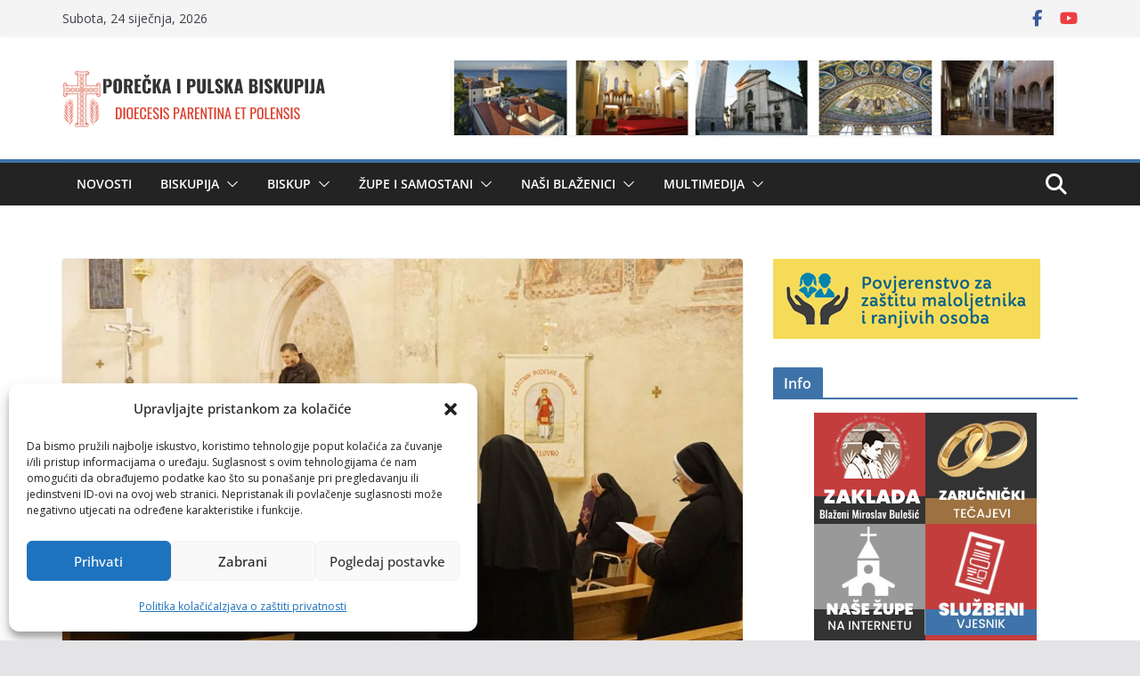

--- FILE ---
content_type: text/html; charset=UTF-8
request_url: https://www.biskupija-porecko-pulska.hr/bozja-rijec-temelj-posvecenog-zivota-poruka-prigodom-dana-posvecenog-zivota-2020-2/
body_size: 23618
content:
		<!doctype html>
		<html lang="hr">
		
<head>

			<meta charset="UTF-8"/>
		<meta name="viewport" content="width=device-width, initial-scale=1">
		<link rel="profile" href="http://gmpg.org/xfn/11"/>
		
	<meta name='robots' content='index, follow, max-image-preview:large, max-snippet:-1, max-video-preview:-1' />

	<!-- This site is optimized with the Yoast SEO plugin v26.7 - https://yoast.com/wordpress/plugins/seo/ -->
	<title>Božja riječ – temelj posvećenog života Poruka prigodom Dana posvećenog života 2020. - Porečka i Pulska biskupija</title>
	<link rel="canonical" href="https://www.biskupija-porecko-pulska.hr/bozja-rijec-temelj-posvecenog-zivota-poruka-prigodom-dana-posvecenog-zivota-2020-2/" />
	<meta property="og:locale" content="hr_HR" />
	<meta property="og:type" content="article" />
	<meta property="og:title" content="Božja riječ – temelj posvećenog života Poruka prigodom Dana posvećenog života 2020. - Porečka i Pulska biskupija" />
	<meta property="og:description" content="Poštovane redovnice, redovnici i laici posvećeni u svijetu, drage sestre i draga braćo u Kristu! 1. Po želji pape Franje" />
	<meta property="og:url" content="https://www.biskupija-porecko-pulska.hr/bozja-rijec-temelj-posvecenog-zivota-poruka-prigodom-dana-posvecenog-zivota-2020-2/" />
	<meta property="og:site_name" content="Porečka i Pulska biskupija" />
	<meta property="article:publisher" content="https://www.facebook.com/profile.php?id=100070211490548" />
	<meta property="article:published_time" content="2020-01-25T11:13:49+00:00" />
	<meta property="og:image" content="https://www.biskupija-porecko-pulska.hr/wp-content/uploads/2020/01/images_2020_02-februar_redovnice.jpg" />
	<meta property="og:image:width" content="1500" />
	<meta property="og:image:height" content="893" />
	<meta property="og:image:type" content="image/jpeg" />
	<meta name="author" content="Petar Filipović" />
	<meta name="twitter:card" content="summary_large_image" />
	<meta name="twitter:label1" content="Napisao/la" />
	<meta name="twitter:data1" content="Petar Filipović" />
	<meta name="twitter:label2" content="Procijenjeno vrijeme čitanja" />
	<meta name="twitter:data2" content="4 minute" />
	<script type="application/ld+json" class="yoast-schema-graph">{"@context":"https://schema.org","@graph":[{"@type":"Article","@id":"https://www.biskupija-porecko-pulska.hr/bozja-rijec-temelj-posvecenog-zivota-poruka-prigodom-dana-posvecenog-zivota-2020-2/#article","isPartOf":{"@id":"https://www.biskupija-porecko-pulska.hr/bozja-rijec-temelj-posvecenog-zivota-poruka-prigodom-dana-posvecenog-zivota-2020-2/"},"author":{"name":"Petar Filipović","@id":"https://www.biskupija-porecko-pulska.hr/#/schema/person/c69a278fd43e8ebd044d728c411bd278"},"headline":"Božja riječ – temelj posvećenog života Poruka prigodom Dana posvećenog života 2020.","datePublished":"2020-01-25T11:13:49+00:00","mainEntityOfPage":{"@id":"https://www.biskupija-porecko-pulska.hr/bozja-rijec-temelj-posvecenog-zivota-poruka-prigodom-dana-posvecenog-zivota-2020-2/"},"wordCount":909,"publisher":{"@id":"https://www.biskupija-porecko-pulska.hr/#organization"},"image":{"@id":"https://www.biskupija-porecko-pulska.hr/bozja-rijec-temelj-posvecenog-zivota-poruka-prigodom-dana-posvecenog-zivota-2020-2/#primaryimage"},"thumbnailUrl":"https://www.biskupija-porecko-pulska.hr/wp-content/uploads/2020/01/images_2020_02-februar_redovnice.jpg","articleSection":["Poruke biskupa"],"inLanguage":"hr"},{"@type":"WebPage","@id":"https://www.biskupija-porecko-pulska.hr/bozja-rijec-temelj-posvecenog-zivota-poruka-prigodom-dana-posvecenog-zivota-2020-2/","url":"https://www.biskupija-porecko-pulska.hr/bozja-rijec-temelj-posvecenog-zivota-poruka-prigodom-dana-posvecenog-zivota-2020-2/","name":"Božja riječ – temelj posvećenog života Poruka prigodom Dana posvećenog života 2020. - Porečka i Pulska biskupija","isPartOf":{"@id":"https://www.biskupija-porecko-pulska.hr/#website"},"primaryImageOfPage":{"@id":"https://www.biskupija-porecko-pulska.hr/bozja-rijec-temelj-posvecenog-zivota-poruka-prigodom-dana-posvecenog-zivota-2020-2/#primaryimage"},"image":{"@id":"https://www.biskupija-porecko-pulska.hr/bozja-rijec-temelj-posvecenog-zivota-poruka-prigodom-dana-posvecenog-zivota-2020-2/#primaryimage"},"thumbnailUrl":"https://www.biskupija-porecko-pulska.hr/wp-content/uploads/2020/01/images_2020_02-februar_redovnice.jpg","datePublished":"2020-01-25T11:13:49+00:00","breadcrumb":{"@id":"https://www.biskupija-porecko-pulska.hr/bozja-rijec-temelj-posvecenog-zivota-poruka-prigodom-dana-posvecenog-zivota-2020-2/#breadcrumb"},"inLanguage":"hr","potentialAction":[{"@type":"ReadAction","target":["https://www.biskupija-porecko-pulska.hr/bozja-rijec-temelj-posvecenog-zivota-poruka-prigodom-dana-posvecenog-zivota-2020-2/"]}]},{"@type":"ImageObject","inLanguage":"hr","@id":"https://www.biskupija-porecko-pulska.hr/bozja-rijec-temelj-posvecenog-zivota-poruka-prigodom-dana-posvecenog-zivota-2020-2/#primaryimage","url":"https://www.biskupija-porecko-pulska.hr/wp-content/uploads/2020/01/images_2020_02-februar_redovnice.jpg","contentUrl":"https://www.biskupija-porecko-pulska.hr/wp-content/uploads/2020/01/images_2020_02-februar_redovnice.jpg","width":1500,"height":893},{"@type":"BreadcrumbList","@id":"https://www.biskupija-porecko-pulska.hr/bozja-rijec-temelj-posvecenog-zivota-poruka-prigodom-dana-posvecenog-zivota-2020-2/#breadcrumb","itemListElement":[{"@type":"ListItem","position":1,"name":"Početna stranica","item":"https://www.biskupija-porecko-pulska.hr/"},{"@type":"ListItem","position":2,"name":"Božja riječ – temelj posvećenog života Poruka prigodom Dana posvećenog života 2020."}]},{"@type":"WebSite","@id":"https://www.biskupija-porecko-pulska.hr/#website","url":"https://www.biskupija-porecko-pulska.hr/","name":"Porečka i Pulska biskupija","description":"Informacije i novosti","publisher":{"@id":"https://www.biskupija-porecko-pulska.hr/#organization"},"potentialAction":[{"@type":"SearchAction","target":{"@type":"EntryPoint","urlTemplate":"https://www.biskupija-porecko-pulska.hr/?s={search_term_string}"},"query-input":{"@type":"PropertyValueSpecification","valueRequired":true,"valueName":"search_term_string"}}],"inLanguage":"hr"},{"@type":"Organization","@id":"https://www.biskupija-porecko-pulska.hr/#organization","name":"Porečka i Pulska biskupija","url":"https://www.biskupija-porecko-pulska.hr/","logo":{"@type":"ImageObject","inLanguage":"hr","@id":"https://www.biskupija-porecko-pulska.hr/#/schema/logo/image/","url":"https://www.biskupija-porecko-pulska.hr/wp-content/uploads/2025/08/logo_bpp_h2.png","contentUrl":"https://www.biskupija-porecko-pulska.hr/wp-content/uploads/2025/08/logo_bpp_h2.png","width":296,"height":90,"caption":"Porečka i Pulska biskupija"},"image":{"@id":"https://www.biskupija-porecko-pulska.hr/#/schema/logo/image/"},"sameAs":["https://www.facebook.com/profile.php?id=100070211490548"]},{"@type":"Person","@id":"https://www.biskupija-porecko-pulska.hr/#/schema/person/c69a278fd43e8ebd044d728c411bd278","name":"Petar Filipović","image":{"@type":"ImageObject","inLanguage":"hr","@id":"https://www.biskupija-porecko-pulska.hr/#/schema/person/image/","url":"https://secure.gravatar.com/avatar/a6ca67abe936579201a1923dc353ac34d07528de4e7c812d6e96c4ef3358becf?s=96&d=mm&r=g","contentUrl":"https://secure.gravatar.com/avatar/a6ca67abe936579201a1923dc353ac34d07528de4e7c812d6e96c4ef3358becf?s=96&d=mm&r=g","caption":"Petar Filipović"},"sameAs":["https://www.biskupija-porecko-pulska.hr"],"url":"https://www.biskupija-porecko-pulska.hr/author/notariusnovum51/"}]}</script>
	<!-- / Yoast SEO plugin. -->


<link rel='dns-prefetch' href='//fonts.googleapis.com' />
<link rel="alternate" type="application/rss+xml" title="Porečka i Pulska biskupija &raquo; Kanal" href="https://www.biskupija-porecko-pulska.hr/feed/" />
<link rel="alternate" type="application/rss+xml" title="Porečka i Pulska biskupija &raquo; Kanal komentara" href="https://www.biskupija-porecko-pulska.hr/comments/feed/" />
<link rel="alternate" type="text/calendar" title="Porečka i Pulska biskupija &raquo; iCal Feed" href="https://www.biskupija-porecko-pulska.hr/dogadanja/?ical=1" />
<link rel="alternate" title="oEmbed (JSON)" type="application/json+oembed" href="https://www.biskupija-porecko-pulska.hr/wp-json/oembed/1.0/embed?url=https%3A%2F%2Fwww.biskupija-porecko-pulska.hr%2Fbozja-rijec-temelj-posvecenog-zivota-poruka-prigodom-dana-posvecenog-zivota-2020-2%2F" />
<link rel="alternate" title="oEmbed (XML)" type="text/xml+oembed" href="https://www.biskupija-porecko-pulska.hr/wp-json/oembed/1.0/embed?url=https%3A%2F%2Fwww.biskupija-porecko-pulska.hr%2Fbozja-rijec-temelj-posvecenog-zivota-poruka-prigodom-dana-posvecenog-zivota-2020-2%2F&#038;format=xml" />
<style id='wp-img-auto-sizes-contain-inline-css' type='text/css'>
img:is([sizes=auto i],[sizes^="auto," i]){contain-intrinsic-size:3000px 1500px}
/*# sourceURL=wp-img-auto-sizes-contain-inline-css */
</style>
<style id='wp-emoji-styles-inline-css' type='text/css'>

	img.wp-smiley, img.emoji {
		display: inline !important;
		border: none !important;
		box-shadow: none !important;
		height: 1em !important;
		width: 1em !important;
		margin: 0 0.07em !important;
		vertical-align: -0.1em !important;
		background: none !important;
		padding: 0 !important;
	}
/*# sourceURL=wp-emoji-styles-inline-css */
</style>
<link rel='stylesheet' id='wp-block-library-css' href='https://www.biskupija-porecko-pulska.hr/wp-includes/css/dist/block-library/style.min.css?ver=6.9' type='text/css' media='all' />
<style id='wp-block-paragraph-inline-css' type='text/css'>
.is-small-text{font-size:.875em}.is-regular-text{font-size:1em}.is-large-text{font-size:2.25em}.is-larger-text{font-size:3em}.has-drop-cap:not(:focus):first-letter{float:left;font-size:8.4em;font-style:normal;font-weight:100;line-height:.68;margin:.05em .1em 0 0;text-transform:uppercase}body.rtl .has-drop-cap:not(:focus):first-letter{float:none;margin-left:.1em}p.has-drop-cap.has-background{overflow:hidden}:root :where(p.has-background){padding:1.25em 2.375em}:where(p.has-text-color:not(.has-link-color)) a{color:inherit}p.has-text-align-left[style*="writing-mode:vertical-lr"],p.has-text-align-right[style*="writing-mode:vertical-rl"]{rotate:180deg}
/*# sourceURL=https://www.biskupija-porecko-pulska.hr/wp-includes/blocks/paragraph/style.min.css */
</style>
<style id='global-styles-inline-css' type='text/css'>
:root{--wp--preset--aspect-ratio--square: 1;--wp--preset--aspect-ratio--4-3: 4/3;--wp--preset--aspect-ratio--3-4: 3/4;--wp--preset--aspect-ratio--3-2: 3/2;--wp--preset--aspect-ratio--2-3: 2/3;--wp--preset--aspect-ratio--16-9: 16/9;--wp--preset--aspect-ratio--9-16: 9/16;--wp--preset--color--black: #000000;--wp--preset--color--cyan-bluish-gray: #abb8c3;--wp--preset--color--white: #ffffff;--wp--preset--color--pale-pink: #f78da7;--wp--preset--color--vivid-red: #cf2e2e;--wp--preset--color--luminous-vivid-orange: #ff6900;--wp--preset--color--luminous-vivid-amber: #fcb900;--wp--preset--color--light-green-cyan: #7bdcb5;--wp--preset--color--vivid-green-cyan: #00d084;--wp--preset--color--pale-cyan-blue: #8ed1fc;--wp--preset--color--vivid-cyan-blue: #0693e3;--wp--preset--color--vivid-purple: #9b51e0;--wp--preset--gradient--vivid-cyan-blue-to-vivid-purple: linear-gradient(135deg,rgb(6,147,227) 0%,rgb(155,81,224) 100%);--wp--preset--gradient--light-green-cyan-to-vivid-green-cyan: linear-gradient(135deg,rgb(122,220,180) 0%,rgb(0,208,130) 100%);--wp--preset--gradient--luminous-vivid-amber-to-luminous-vivid-orange: linear-gradient(135deg,rgb(252,185,0) 0%,rgb(255,105,0) 100%);--wp--preset--gradient--luminous-vivid-orange-to-vivid-red: linear-gradient(135deg,rgb(255,105,0) 0%,rgb(207,46,46) 100%);--wp--preset--gradient--very-light-gray-to-cyan-bluish-gray: linear-gradient(135deg,rgb(238,238,238) 0%,rgb(169,184,195) 100%);--wp--preset--gradient--cool-to-warm-spectrum: linear-gradient(135deg,rgb(74,234,220) 0%,rgb(151,120,209) 20%,rgb(207,42,186) 40%,rgb(238,44,130) 60%,rgb(251,105,98) 80%,rgb(254,248,76) 100%);--wp--preset--gradient--blush-light-purple: linear-gradient(135deg,rgb(255,206,236) 0%,rgb(152,150,240) 100%);--wp--preset--gradient--blush-bordeaux: linear-gradient(135deg,rgb(254,205,165) 0%,rgb(254,45,45) 50%,rgb(107,0,62) 100%);--wp--preset--gradient--luminous-dusk: linear-gradient(135deg,rgb(255,203,112) 0%,rgb(199,81,192) 50%,rgb(65,88,208) 100%);--wp--preset--gradient--pale-ocean: linear-gradient(135deg,rgb(255,245,203) 0%,rgb(182,227,212) 50%,rgb(51,167,181) 100%);--wp--preset--gradient--electric-grass: linear-gradient(135deg,rgb(202,248,128) 0%,rgb(113,206,126) 100%);--wp--preset--gradient--midnight: linear-gradient(135deg,rgb(2,3,129) 0%,rgb(40,116,252) 100%);--wp--preset--font-size--small: 13px;--wp--preset--font-size--medium: 20px;--wp--preset--font-size--large: 36px;--wp--preset--font-size--x-large: 42px;--wp--preset--spacing--20: 0.44rem;--wp--preset--spacing--30: 0.67rem;--wp--preset--spacing--40: 1rem;--wp--preset--spacing--50: 1.5rem;--wp--preset--spacing--60: 2.25rem;--wp--preset--spacing--70: 3.38rem;--wp--preset--spacing--80: 5.06rem;--wp--preset--shadow--natural: 6px 6px 9px rgba(0, 0, 0, 0.2);--wp--preset--shadow--deep: 12px 12px 50px rgba(0, 0, 0, 0.4);--wp--preset--shadow--sharp: 6px 6px 0px rgba(0, 0, 0, 0.2);--wp--preset--shadow--outlined: 6px 6px 0px -3px rgb(255, 255, 255), 6px 6px rgb(0, 0, 0);--wp--preset--shadow--crisp: 6px 6px 0px rgb(0, 0, 0);}:where(body) { margin: 0; }.wp-site-blocks > .alignleft { float: left; margin-right: 2em; }.wp-site-blocks > .alignright { float: right; margin-left: 2em; }.wp-site-blocks > .aligncenter { justify-content: center; margin-left: auto; margin-right: auto; }:where(.wp-site-blocks) > * { margin-block-start: 24px; margin-block-end: 0; }:where(.wp-site-blocks) > :first-child { margin-block-start: 0; }:where(.wp-site-blocks) > :last-child { margin-block-end: 0; }:root { --wp--style--block-gap: 24px; }:root :where(.is-layout-flow) > :first-child{margin-block-start: 0;}:root :where(.is-layout-flow) > :last-child{margin-block-end: 0;}:root :where(.is-layout-flow) > *{margin-block-start: 24px;margin-block-end: 0;}:root :where(.is-layout-constrained) > :first-child{margin-block-start: 0;}:root :where(.is-layout-constrained) > :last-child{margin-block-end: 0;}:root :where(.is-layout-constrained) > *{margin-block-start: 24px;margin-block-end: 0;}:root :where(.is-layout-flex){gap: 24px;}:root :where(.is-layout-grid){gap: 24px;}.is-layout-flow > .alignleft{float: left;margin-inline-start: 0;margin-inline-end: 2em;}.is-layout-flow > .alignright{float: right;margin-inline-start: 2em;margin-inline-end: 0;}.is-layout-flow > .aligncenter{margin-left: auto !important;margin-right: auto !important;}.is-layout-constrained > .alignleft{float: left;margin-inline-start: 0;margin-inline-end: 2em;}.is-layout-constrained > .alignright{float: right;margin-inline-start: 2em;margin-inline-end: 0;}.is-layout-constrained > .aligncenter{margin-left: auto !important;margin-right: auto !important;}.is-layout-constrained > :where(:not(.alignleft):not(.alignright):not(.alignfull)){margin-left: auto !important;margin-right: auto !important;}body .is-layout-flex{display: flex;}.is-layout-flex{flex-wrap: wrap;align-items: center;}.is-layout-flex > :is(*, div){margin: 0;}body .is-layout-grid{display: grid;}.is-layout-grid > :is(*, div){margin: 0;}body{padding-top: 0px;padding-right: 0px;padding-bottom: 0px;padding-left: 0px;}a:where(:not(.wp-element-button)){text-decoration: underline;}:root :where(.wp-element-button, .wp-block-button__link){background-color: #32373c;border-width: 0;color: #fff;font-family: inherit;font-size: inherit;font-style: inherit;font-weight: inherit;letter-spacing: inherit;line-height: inherit;padding-top: calc(0.667em + 2px);padding-right: calc(1.333em + 2px);padding-bottom: calc(0.667em + 2px);padding-left: calc(1.333em + 2px);text-decoration: none;text-transform: inherit;}.has-black-color{color: var(--wp--preset--color--black) !important;}.has-cyan-bluish-gray-color{color: var(--wp--preset--color--cyan-bluish-gray) !important;}.has-white-color{color: var(--wp--preset--color--white) !important;}.has-pale-pink-color{color: var(--wp--preset--color--pale-pink) !important;}.has-vivid-red-color{color: var(--wp--preset--color--vivid-red) !important;}.has-luminous-vivid-orange-color{color: var(--wp--preset--color--luminous-vivid-orange) !important;}.has-luminous-vivid-amber-color{color: var(--wp--preset--color--luminous-vivid-amber) !important;}.has-light-green-cyan-color{color: var(--wp--preset--color--light-green-cyan) !important;}.has-vivid-green-cyan-color{color: var(--wp--preset--color--vivid-green-cyan) !important;}.has-pale-cyan-blue-color{color: var(--wp--preset--color--pale-cyan-blue) !important;}.has-vivid-cyan-blue-color{color: var(--wp--preset--color--vivid-cyan-blue) !important;}.has-vivid-purple-color{color: var(--wp--preset--color--vivid-purple) !important;}.has-black-background-color{background-color: var(--wp--preset--color--black) !important;}.has-cyan-bluish-gray-background-color{background-color: var(--wp--preset--color--cyan-bluish-gray) !important;}.has-white-background-color{background-color: var(--wp--preset--color--white) !important;}.has-pale-pink-background-color{background-color: var(--wp--preset--color--pale-pink) !important;}.has-vivid-red-background-color{background-color: var(--wp--preset--color--vivid-red) !important;}.has-luminous-vivid-orange-background-color{background-color: var(--wp--preset--color--luminous-vivid-orange) !important;}.has-luminous-vivid-amber-background-color{background-color: var(--wp--preset--color--luminous-vivid-amber) !important;}.has-light-green-cyan-background-color{background-color: var(--wp--preset--color--light-green-cyan) !important;}.has-vivid-green-cyan-background-color{background-color: var(--wp--preset--color--vivid-green-cyan) !important;}.has-pale-cyan-blue-background-color{background-color: var(--wp--preset--color--pale-cyan-blue) !important;}.has-vivid-cyan-blue-background-color{background-color: var(--wp--preset--color--vivid-cyan-blue) !important;}.has-vivid-purple-background-color{background-color: var(--wp--preset--color--vivid-purple) !important;}.has-black-border-color{border-color: var(--wp--preset--color--black) !important;}.has-cyan-bluish-gray-border-color{border-color: var(--wp--preset--color--cyan-bluish-gray) !important;}.has-white-border-color{border-color: var(--wp--preset--color--white) !important;}.has-pale-pink-border-color{border-color: var(--wp--preset--color--pale-pink) !important;}.has-vivid-red-border-color{border-color: var(--wp--preset--color--vivid-red) !important;}.has-luminous-vivid-orange-border-color{border-color: var(--wp--preset--color--luminous-vivid-orange) !important;}.has-luminous-vivid-amber-border-color{border-color: var(--wp--preset--color--luminous-vivid-amber) !important;}.has-light-green-cyan-border-color{border-color: var(--wp--preset--color--light-green-cyan) !important;}.has-vivid-green-cyan-border-color{border-color: var(--wp--preset--color--vivid-green-cyan) !important;}.has-pale-cyan-blue-border-color{border-color: var(--wp--preset--color--pale-cyan-blue) !important;}.has-vivid-cyan-blue-border-color{border-color: var(--wp--preset--color--vivid-cyan-blue) !important;}.has-vivid-purple-border-color{border-color: var(--wp--preset--color--vivid-purple) !important;}.has-vivid-cyan-blue-to-vivid-purple-gradient-background{background: var(--wp--preset--gradient--vivid-cyan-blue-to-vivid-purple) !important;}.has-light-green-cyan-to-vivid-green-cyan-gradient-background{background: var(--wp--preset--gradient--light-green-cyan-to-vivid-green-cyan) !important;}.has-luminous-vivid-amber-to-luminous-vivid-orange-gradient-background{background: var(--wp--preset--gradient--luminous-vivid-amber-to-luminous-vivid-orange) !important;}.has-luminous-vivid-orange-to-vivid-red-gradient-background{background: var(--wp--preset--gradient--luminous-vivid-orange-to-vivid-red) !important;}.has-very-light-gray-to-cyan-bluish-gray-gradient-background{background: var(--wp--preset--gradient--very-light-gray-to-cyan-bluish-gray) !important;}.has-cool-to-warm-spectrum-gradient-background{background: var(--wp--preset--gradient--cool-to-warm-spectrum) !important;}.has-blush-light-purple-gradient-background{background: var(--wp--preset--gradient--blush-light-purple) !important;}.has-blush-bordeaux-gradient-background{background: var(--wp--preset--gradient--blush-bordeaux) !important;}.has-luminous-dusk-gradient-background{background: var(--wp--preset--gradient--luminous-dusk) !important;}.has-pale-ocean-gradient-background{background: var(--wp--preset--gradient--pale-ocean) !important;}.has-electric-grass-gradient-background{background: var(--wp--preset--gradient--electric-grass) !important;}.has-midnight-gradient-background{background: var(--wp--preset--gradient--midnight) !important;}.has-small-font-size{font-size: var(--wp--preset--font-size--small) !important;}.has-medium-font-size{font-size: var(--wp--preset--font-size--medium) !important;}.has-large-font-size{font-size: var(--wp--preset--font-size--large) !important;}.has-x-large-font-size{font-size: var(--wp--preset--font-size--x-large) !important;}
/*# sourceURL=global-styles-inline-css */
</style>

<link rel='stylesheet' id='pgc-simply-gallery-plugin-lightbox-style-css' href='https://www.biskupija-porecko-pulska.hr/wp-content/plugins/simply-gallery-block/plugins/pgc_sgb_lightbox.min.style.css?ver=3.3.2' type='text/css' media='all' />
<link rel='stylesheet' id='wpemfb-lightbox-css' href='https://www.biskupija-porecko-pulska.hr/wp-content/plugins/wp-embed-facebook/templates/lightbox/css/lightbox.css?ver=3.1.2' type='text/css' media='all' />
<link rel='stylesheet' id='cmplz-general-css' href='https://www.biskupija-porecko-pulska.hr/wp-content/plugins/complianz-gdpr/assets/css/cookieblocker.min.css?ver=1766222052' type='text/css' media='all' />
<link rel='stylesheet' id='colormag_style-css' href='https://www.biskupija-porecko-pulska.hr/wp-content/themes/colormag-pro/style.css?ver=5.0.21' type='text/css' media='all' />
<style id='colormag_style-inline-css' type='text/css'>
.colormag-button,
			blockquote, button,
			input[type=reset],
			input[type=button],
			input[type=submit],
			.cm-home-icon.front_page_on,
			.cm-post-categories a,
			.cm-primary-nav ul li ul li:hover,
			.cm-primary-nav ul li.current-menu-item,
			.cm-primary-nav ul li.current_page_ancestor,
			.cm-primary-nav ul li.current-menu-ancestor,
			.cm-primary-nav ul li.current_page_item,
			.cm-primary-nav ul li:hover,
			.cm-primary-nav ul li.focus,
			.cm-mobile-nav li a:hover,
			.colormag-header-clean #cm-primary-nav .cm-menu-toggle:hover,
			.cm-header .cm-mobile-nav li:hover,
			.cm-header .cm-mobile-nav li.current-page-ancestor,
			.cm-header .cm-mobile-nav li.current-menu-ancestor,
			.cm-header .cm-mobile-nav li.current-page-item,
			.cm-header .cm-mobile-nav li.current-menu-item,
			.cm-primary-nav ul li.focus > a,
			.cm-layout-2 .cm-primary-nav ul ul.sub-menu li.focus > a,
			.cm-mobile-nav .current-menu-item>a, .cm-mobile-nav .current_page_item>a,
			.colormag-header-clean .cm-mobile-nav li:hover > a,
			.colormag-header-clean .cm-mobile-nav li.current-page-ancestor > a,
			.colormag-header-clean .cm-mobile-nav li.current-menu-ancestor > a,
			.colormag-header-clean .cm-mobile-nav li.current-page-item > a,
			.colormag-header-clean .cm-mobile-nav li.current-menu-item > a,
			.fa.search-top:hover,
			.widget_call_to_action .btn--primary,
			.colormag-footer--classic .cm-footer-cols .cm-row .cm-widget-title span::before,
			.colormag-footer--classic-bordered .cm-footer-cols .cm-row .cm-widget-title span::before,
			.cm-featured-posts .cm-widget-title span,
			.cm-featured-category-slider-widget .cm-slide-content .cm-entry-header-meta .cm-post-categories a,
			.cm-highlighted-posts .cm-post-content .cm-entry-header-meta .cm-post-categories a,
			.cm-category-slide-next, .cm-category-slide-prev, .slide-next,
			.slide-prev, .cm-tabbed-widget ul li, .cm-posts .wp-pagenavi .current,
			.cm-posts .wp-pagenavi a:hover, .cm-secondary .cm-widget-title span,
			.cm-posts .post .cm-post-content .cm-entry-header-meta .cm-post-categories a,
			.cm-page-header .cm-page-title span, .entry-meta .post-format i,
			.format-link, .cm-entry-button, .infinite-scroll .tg-infinite-scroll,
			.no-more-post-text, .pagination span,
			.cm-footer-cols .cm-row .cm-widget-title span,
			.advertisement_above_footer .cm-widget-title span,
			.error, .cm-primary .cm-widget-title span,
			.related-posts-wrapper.style-three .cm-post-content .cm-entry-title a:hover:before,
			.cm-slider-area .cm-widget-title span,
			.cm-beside-slider-widget .cm-widget-title span,
			.top-full-width-sidebar .cm-widget-title span,
			.wp-block-quote, .wp-block-quote.is-style-large,
			.wp-block-quote.has-text-align-right,
			.page-numbers .current, .search-wrap button,
			.cm-error-404 .cm-btn, .widget .wp-block-heading, .wp-block-search button,
			.widget a::before, .cm-post-date a::before,
			.byline a::before,
			.colormag-footer--classic-bordered .cm-widget-title::before,
			.wp-block-button__link,
			#cm-tertiary .cm-widget-title span,
			.link-pagination .post-page-numbers.current,
			.wp-block-query-pagination-numbers .page-numbers.current,
			.wp-element-button,
			.wp-block-button .wp-block-button__link,
			.wp-element-button,
			.cm-layout-2 .cm-primary-nav ul ul.sub-menu li:hover,
			.cm-layout-2 .cm-primary-nav ul ul.sub-menu li.current-menu-ancestor,
			.cm-layout-2 .cm-primary-nav ul ul.sub-menu li.current-menu-item,
			.cm-layout-2 .cm-primary-nav ul ul.sub-menu li.focus,
			.cm-primary-nav .cm-random-post a:hover,
			.cm-primary-nav .cm-home-icon a:hover,
			.tg-infinite-pagination .tg-load-more,
			.comment .comment-author-link .post-author,
			.cm-footer-builder .cm-widget-title span,
			.wp-block-search .wp-element-button:hover{background-color:rgb(62,115,170);}a,
			.cm-layout-2 #cm-primary-nav .fa.search-top:hover,
			.cm-layout-2 #cm-primary-nav.cm-mobile-nav .cm-random-post a:hover .fa-random,
			.cm-layout-2 #cm-primary-nav.cm-primary-nav .cm-random-post a:hover .fa-random,
			.cm-layout-2 .breaking-news .newsticker a:hover,
			.cm-layout-2 .cm-primary-nav ul li.current-menu-item > a,
			.cm-layout-2 .cm-primary-nav ul li.current_page_item > a,
			.cm-layout-2 .cm-primary-nav ul li:hover > a,
			.cm-layout-2 .cm-primary-nav ul li.focus > a
			.dark-skin .cm-layout-2-style-1 #cm-primary-nav.cm-primary-nav .cm-home-icon:hover .fa,
			.byline a:hover, .comments a:hover, .cm-edit-link a:hover, .cm-post-date a:hover,
			.social-links:not(.cm-header-actions .social-links) i.fa:hover, .cm-tag-links a:hover,
			.colormag-header-clean .social-links li:hover i.fa, .cm-layout-2-style-1 .social-links li:hover i.fa,
			.colormag-header-clean .breaking-news .newsticker a:hover, .widget_featured_posts .article-content .cm-entry-title a:hover,
			.widget_featured_slider .slide-content .cm-below-entry-meta .byline a:hover,
			.widget_featured_slider .slide-content .cm-below-entry-meta .comments a:hover,
			.widget_featured_slider .slide-content .cm-below-entry-meta .cm-post-date a:hover,
			.widget_featured_slider .slide-content .cm-entry-title a:hover,
			.widget_block_picture_news.widget_featured_posts .article-content .cm-entry-title a:hover,
			.widget_highlighted_posts .article-content .cm-below-entry-meta .byline a:hover,
			.widget_highlighted_posts .article-content .cm-below-entry-meta .comments a:hover,
			.widget_highlighted_posts .article-content .cm-below-entry-meta .cm-post-date a:hover,
			.widget_highlighted_posts .article-content .cm-entry-title a:hover, i.fa-arrow-up, i.fa-arrow-down,
			.cm-site-title a, #content .post .article-content .cm-entry-title a:hover, .entry-meta .byline i,
			.entry-meta .cat-links i, .entry-meta a, .post .cm-entry-title a:hover, .search .cm-entry-title a:hover,
			.entry-meta .comments-link a:hover, .entry-meta .cm-edit-link a:hover, .entry-meta .cm-post-date a:hover,
			.entry-meta .cm-tag-links a:hover, .single #content .tags a:hover, .count, .next a:hover, .previous a:hover,
			.related-posts-main-title .fa, .single-related-posts .article-content .cm-entry-title a:hover,
			.pagination a span:hover,
			#content .comments-area a.comment-cm-edit-link:hover, #content .comments-area a.comment-permalink:hover,
			#content .comments-area article header cite a:hover, .comments-area .comment-author-link a:hover,
			.comment .comment-reply-link:hover,
			.nav-next a, .nav-previous a,
			#cm-footer .cm-footer-menu ul li a:hover,
			.cm-footer-cols .cm-row a:hover, a#scroll-up i, .related-posts-wrapper-flyout .cm-entry-title a:hover,
			.human-diff-time .human-diff-time-display:hover,
			.cm-layout-2-style-1 #cm-primary-nav .fa:hover,
			.cm-footer-bar a,
			.cm-post-date a:hover,
			.cm-author a:hover,
			.cm-comments-link a:hover,
			.cm-tag-links a:hover,
			.cm-edit-link a:hover,
			.cm-footer-bar .copyright a,
			.cm-featured-posts .cm-entry-title a:hover,
            .cm-featured-posts--style-5.cm-featured-posts .cm-post-title-below-image .cm-post .cm-post-content .cm-entry-title a:hover,
			.cm-posts .post .cm-post-content .cm-entry-title a:hover,
			.cm-posts .post .single-title-above .cm-entry-title a:hover,
			.cm-layout-2 .cm-primary-nav ul li:hover > a,
			.cm-layout-2 #cm-primary-nav .fa:hover,
			.cm-entry-title a:hover,
			button:hover, input[type="button"]:hover,
			input[type="reset"]:hover,
			input[type="submit"]:hover,
			.wp-block-button .wp-block-button__link:hover,
			.cm-button:hover,
			.wp-element-button:hover,
			li.product .added_to_cart:hover,
			.comments-area .comment-permalink:hover{color:rgb(62,115,170);}#cm-primary-nav,
			.cm-contained .cm-header-2 .cm-row, .cm-header-builder.cm-full-width .cm-main-header .cm-header-bottom-row{border-top-color:rgb(62,115,170);}.cm-layout-2 #cm-primary-nav,
			.cm-layout-2 .cm-primary-nav ul ul.sub-menu li:hover,
			.cm-layout-2 .cm-primary-nav ul > li:hover > a,
			.cm-layout-2 .cm-primary-nav ul > li.current-menu-item > a,
			.cm-layout-2 .cm-primary-nav ul > li.current-menu-ancestor > a,
			.cm-layout-2 .cm-primary-nav ul ul.sub-menu li.current-menu-ancestor,
			.cm-layout-2 .cm-primary-nav ul ul.sub-menu li.current-menu-item,
			.cm-layout-2 .cm-primary-nav ul ul.sub-menu li.focus,
			cm-layout-2 .cm-primary-nav ul ul.sub-menu li.current-menu-ancestor,
			cm-layout-2 .cm-primary-nav ul ul.sub-menu li.current-menu-item,
			cm-layout-2 #cm-primary-nav .cm-menu-toggle:hover,
			cm-layout-2 #cm-primary-nav.cm-mobile-nav .cm-menu-toggle,
			cm-layout-2 .cm-primary-nav ul > li:hover > a,
			cm-layout-2 .cm-primary-nav ul > li.current-menu-item > a,
			cm-layout-2 .cm-primary-nav ul > li.current-menu-ancestor > a,
			.cm-layout-2 .cm-primary-nav ul li.focus > a, .pagination a span:hover,
			.cm-error-404 .cm-btn,
			.single-post .cm-post-categories a::after,
			.widget .block-title,
			.cm-layout-2 .cm-primary-nav ul li.focus > a,
			button,
			input[type="button"],
			input[type="reset"],
			input[type="submit"],
			.wp-block-button .wp-block-button__link,
			.cm-button,
			.wp-element-button,
			li.product .added_to_cart{border-color:rgb(62,115,170);}.cm-secondary .cm-widget-title,
			#cm-tertiary .cm-widget-title,
			.widget_featured_posts .widget-title,
			#secondary .widget-title,
			#cm-tertiary .widget-title,
			.cm-page-header .cm-page-title,
			.cm-footer-cols .cm-row .widget-title,
			.advertisement_above_footer .widget-title,
			#primary .widget-title,
			.widget_slider_area .widget-title,
			.widget_beside_slider .widget-title,
			.top-full-width-sidebar .widget-title,
			.cm-footer-cols .cm-row .cm-widget-title,
			.cm-footer-bar .copyright a,
			.cm-layout-2.cm-layout-2-style-2 #cm-primary-nav,
			.cm-layout-2 .cm-primary-nav ul > li:hover > a,
			.cm-footer-builder .cm-widget-title,
			.cm-layout-2 .cm-primary-nav ul > li.current-menu-item > a{border-bottom-color:rgb(62,115,170);}@media screen and (min-width: 992px) {.cm-primary{width:70%;}}#cm-primary-nav, .colormag-header-clean #cm-primary-nav .cm-row, .colormag-header-clean--full-width #cm-primary-nav, .cm-header .cm-main-header .cm-primary-nav .cm-row, .cm-home-icon.front_page_on{background-color:#232323;}.cm-header .cm-menu-toggle svg,
			.cm-header .cm-menu-toggle svg{fill:#fff;}.post .cm-entry-title,
			.cm-posts .post .cm-post-content .cm-entry-title a,
			.cm-posts .post .single-title-above .cm-entry-title a{color:var(--colormag-color-7);}.type-page .cm-entry-title,
			.type-page .cm-entry-title a{color:var(--colormag-color-7);}.cm-post-date a,
			.human-diff-time .human-diff-time-display,
			.cm-total-views,
			.cm-author a,
			cm-post-views,
			.total-views,
			.cm-edit-link a,
			.cm-comments-link a,
			.cm-reading-time,
			.dark-skin .cm-post-date a,
			.dark-skin .cm-author a,
			.dark-skin .cm-comments-link a,
			.dark-skin .cm-posts .post .cm-post-content .cm-below-entry-meta .cm-post-views span,
			.cm-footer-cols .cm-reading-time{color:#71717A;}body{background-color:;}body,
			button,
			input,
			select,
			textarea{color:rgb(68,68,68);}body,
			button,
			input,
			select,
			textarea,
			blockquote p,
			.entry-meta,
			.cm-entry-button,
			dl,
			.previous a,
			.next a,
			.nav-previous a,
			.nav-next a,
			#respond h3#reply-title #cancel-comment-reply-link,
			#respond form input[type="text"],
			#respond form textarea,
			.cm-secondary .widget,
			.cm-error-404 .widget,
			.cm-entry-summary p{font-family:Open Sans;font-size:18px;}.nav-links .page-numbers{justify-content:flex-start;}.colormag-button,
			blockquote, button,
			input[type=reset],
			input[type=button],
			input[type=submit],
			.cm-home-icon.front_page_on,
			.cm-post-categories a,
			.cm-primary-nav ul li ul li:hover,
			.cm-primary-nav ul li.current-menu-item,
			.cm-primary-nav ul li.current_page_ancestor,
			.cm-primary-nav ul li.current-menu-ancestor,
			.cm-primary-nav ul li.current_page_item,
			.cm-primary-nav ul li:hover,
			.cm-primary-nav ul li.focus,
			.cm-mobile-nav li a:hover,
			.colormag-header-clean #cm-primary-nav .cm-menu-toggle:hover,
			.cm-header .cm-mobile-nav li:hover,
			.cm-header .cm-mobile-nav li.current-page-ancestor,
			.cm-header .cm-mobile-nav li.current-menu-ancestor,
			.cm-header .cm-mobile-nav li.current-page-item,
			.cm-header .cm-mobile-nav li.current-menu-item,
			.cm-primary-nav ul li.focus > a,
			.cm-layout-2 .cm-primary-nav ul ul.sub-menu li.focus > a,
			.cm-mobile-nav .current-menu-item>a, .cm-mobile-nav .current_page_item>a,
			.colormag-header-clean .cm-mobile-nav li:hover > a,
			.colormag-header-clean .cm-mobile-nav li.current-page-ancestor > a,
			.colormag-header-clean .cm-mobile-nav li.current-menu-ancestor > a,
			.colormag-header-clean .cm-mobile-nav li.current-page-item > a,
			.colormag-header-clean .cm-mobile-nav li.current-menu-item > a,
			.fa.search-top:hover,
			.widget_call_to_action .btn--primary,
			.colormag-footer--classic .cm-footer-cols .cm-row .cm-widget-title span::before,
			.colormag-footer--classic-bordered .cm-footer-cols .cm-row .cm-widget-title span::before,
			.cm-featured-posts .cm-widget-title span,
			.cm-featured-category-slider-widget .cm-slide-content .cm-entry-header-meta .cm-post-categories a,
			.cm-highlighted-posts .cm-post-content .cm-entry-header-meta .cm-post-categories a,
			.cm-category-slide-next, .cm-category-slide-prev, .slide-next,
			.slide-prev, .cm-tabbed-widget ul li, .cm-posts .wp-pagenavi .current,
			.cm-posts .wp-pagenavi a:hover, .cm-secondary .cm-widget-title span,
			.cm-posts .post .cm-post-content .cm-entry-header-meta .cm-post-categories a,
			.cm-page-header .cm-page-title span, .entry-meta .post-format i,
			.format-link, .cm-entry-button, .infinite-scroll .tg-infinite-scroll,
			.no-more-post-text, .pagination span,
			.cm-footer-cols .cm-row .cm-widget-title span,
			.advertisement_above_footer .cm-widget-title span,
			.error, .cm-primary .cm-widget-title span,
			.related-posts-wrapper.style-three .cm-post-content .cm-entry-title a:hover:before,
			.cm-slider-area .cm-widget-title span,
			.cm-beside-slider-widget .cm-widget-title span,
			.top-full-width-sidebar .cm-widget-title span,
			.wp-block-quote, .wp-block-quote.is-style-large,
			.wp-block-quote.has-text-align-right,
			.page-numbers .current, .search-wrap button,
			.cm-error-404 .cm-btn, .widget .wp-block-heading, .wp-block-search button,
			.widget a::before, .cm-post-date a::before,
			.byline a::before,
			.colormag-footer--classic-bordered .cm-widget-title::before,
			.wp-block-button__link,
			#cm-tertiary .cm-widget-title span,
			.link-pagination .post-page-numbers.current,
			.wp-block-query-pagination-numbers .page-numbers.current,
			.wp-element-button,
			.wp-block-button .wp-block-button__link,
			.wp-element-button,
			.cm-layout-2 .cm-primary-nav ul ul.sub-menu li:hover,
			.cm-layout-2 .cm-primary-nav ul ul.sub-menu li.current-menu-ancestor,
			.cm-layout-2 .cm-primary-nav ul ul.sub-menu li.current-menu-item,
			.cm-layout-2 .cm-primary-nav ul ul.sub-menu li.focus,
			.cm-primary-nav .cm-random-post a:hover,
			.cm-primary-nav .cm-home-icon a:hover,
			.tg-infinite-pagination .tg-load-more,
			.comment .comment-author-link .post-author,
			.cm-footer-builder .cm-widget-title span,
			.wp-block-search .wp-element-button:hover{background-color:rgb(62,115,170);}a,
			.cm-layout-2 #cm-primary-nav .fa.search-top:hover,
			.cm-layout-2 #cm-primary-nav.cm-mobile-nav .cm-random-post a:hover .fa-random,
			.cm-layout-2 #cm-primary-nav.cm-primary-nav .cm-random-post a:hover .fa-random,
			.cm-layout-2 .breaking-news .newsticker a:hover,
			.cm-layout-2 .cm-primary-nav ul li.current-menu-item > a,
			.cm-layout-2 .cm-primary-nav ul li.current_page_item > a,
			.cm-layout-2 .cm-primary-nav ul li:hover > a,
			.cm-layout-2 .cm-primary-nav ul li.focus > a
			.dark-skin .cm-layout-2-style-1 #cm-primary-nav.cm-primary-nav .cm-home-icon:hover .fa,
			.byline a:hover, .comments a:hover, .cm-edit-link a:hover, .cm-post-date a:hover,
			.social-links:not(.cm-header-actions .social-links) i.fa:hover, .cm-tag-links a:hover,
			.colormag-header-clean .social-links li:hover i.fa, .cm-layout-2-style-1 .social-links li:hover i.fa,
			.colormag-header-clean .breaking-news .newsticker a:hover, .widget_featured_posts .article-content .cm-entry-title a:hover,
			.widget_featured_slider .slide-content .cm-below-entry-meta .byline a:hover,
			.widget_featured_slider .slide-content .cm-below-entry-meta .comments a:hover,
			.widget_featured_slider .slide-content .cm-below-entry-meta .cm-post-date a:hover,
			.widget_featured_slider .slide-content .cm-entry-title a:hover,
			.widget_block_picture_news.widget_featured_posts .article-content .cm-entry-title a:hover,
			.widget_highlighted_posts .article-content .cm-below-entry-meta .byline a:hover,
			.widget_highlighted_posts .article-content .cm-below-entry-meta .comments a:hover,
			.widget_highlighted_posts .article-content .cm-below-entry-meta .cm-post-date a:hover,
			.widget_highlighted_posts .article-content .cm-entry-title a:hover, i.fa-arrow-up, i.fa-arrow-down,
			.cm-site-title a, #content .post .article-content .cm-entry-title a:hover, .entry-meta .byline i,
			.entry-meta .cat-links i, .entry-meta a, .post .cm-entry-title a:hover, .search .cm-entry-title a:hover,
			.entry-meta .comments-link a:hover, .entry-meta .cm-edit-link a:hover, .entry-meta .cm-post-date a:hover,
			.entry-meta .cm-tag-links a:hover, .single #content .tags a:hover, .count, .next a:hover, .previous a:hover,
			.related-posts-main-title .fa, .single-related-posts .article-content .cm-entry-title a:hover,
			.pagination a span:hover,
			#content .comments-area a.comment-cm-edit-link:hover, #content .comments-area a.comment-permalink:hover,
			#content .comments-area article header cite a:hover, .comments-area .comment-author-link a:hover,
			.comment .comment-reply-link:hover,
			.nav-next a, .nav-previous a,
			#cm-footer .cm-footer-menu ul li a:hover,
			.cm-footer-cols .cm-row a:hover, a#scroll-up i, .related-posts-wrapper-flyout .cm-entry-title a:hover,
			.human-diff-time .human-diff-time-display:hover,
			.cm-layout-2-style-1 #cm-primary-nav .fa:hover,
			.cm-footer-bar a,
			.cm-post-date a:hover,
			.cm-author a:hover,
			.cm-comments-link a:hover,
			.cm-tag-links a:hover,
			.cm-edit-link a:hover,
			.cm-footer-bar .copyright a,
			.cm-featured-posts .cm-entry-title a:hover,
            .cm-featured-posts--style-5.cm-featured-posts .cm-post-title-below-image .cm-post .cm-post-content .cm-entry-title a:hover,
			.cm-posts .post .cm-post-content .cm-entry-title a:hover,
			.cm-posts .post .single-title-above .cm-entry-title a:hover,
			.cm-layout-2 .cm-primary-nav ul li:hover > a,
			.cm-layout-2 #cm-primary-nav .fa:hover,
			.cm-entry-title a:hover,
			button:hover, input[type="button"]:hover,
			input[type="reset"]:hover,
			input[type="submit"]:hover,
			.wp-block-button .wp-block-button__link:hover,
			.cm-button:hover,
			.wp-element-button:hover,
			li.product .added_to_cart:hover,
			.comments-area .comment-permalink:hover{color:rgb(62,115,170);}#cm-primary-nav,
			.cm-contained .cm-header-2 .cm-row, .cm-header-builder.cm-full-width .cm-main-header .cm-header-bottom-row{border-top-color:rgb(62,115,170);}.cm-layout-2 #cm-primary-nav,
			.cm-layout-2 .cm-primary-nav ul ul.sub-menu li:hover,
			.cm-layout-2 .cm-primary-nav ul > li:hover > a,
			.cm-layout-2 .cm-primary-nav ul > li.current-menu-item > a,
			.cm-layout-2 .cm-primary-nav ul > li.current-menu-ancestor > a,
			.cm-layout-2 .cm-primary-nav ul ul.sub-menu li.current-menu-ancestor,
			.cm-layout-2 .cm-primary-nav ul ul.sub-menu li.current-menu-item,
			.cm-layout-2 .cm-primary-nav ul ul.sub-menu li.focus,
			cm-layout-2 .cm-primary-nav ul ul.sub-menu li.current-menu-ancestor,
			cm-layout-2 .cm-primary-nav ul ul.sub-menu li.current-menu-item,
			cm-layout-2 #cm-primary-nav .cm-menu-toggle:hover,
			cm-layout-2 #cm-primary-nav.cm-mobile-nav .cm-menu-toggle,
			cm-layout-2 .cm-primary-nav ul > li:hover > a,
			cm-layout-2 .cm-primary-nav ul > li.current-menu-item > a,
			cm-layout-2 .cm-primary-nav ul > li.current-menu-ancestor > a,
			.cm-layout-2 .cm-primary-nav ul li.focus > a, .pagination a span:hover,
			.cm-error-404 .cm-btn,
			.single-post .cm-post-categories a::after,
			.widget .block-title,
			.cm-layout-2 .cm-primary-nav ul li.focus > a,
			button,
			input[type="button"],
			input[type="reset"],
			input[type="submit"],
			.wp-block-button .wp-block-button__link,
			.cm-button,
			.wp-element-button,
			li.product .added_to_cart{border-color:rgb(62,115,170);}.cm-secondary .cm-widget-title,
			#cm-tertiary .cm-widget-title,
			.widget_featured_posts .widget-title,
			#secondary .widget-title,
			#cm-tertiary .widget-title,
			.cm-page-header .cm-page-title,
			.cm-footer-cols .cm-row .widget-title,
			.advertisement_above_footer .widget-title,
			#primary .widget-title,
			.widget_slider_area .widget-title,
			.widget_beside_slider .widget-title,
			.top-full-width-sidebar .widget-title,
			.cm-footer-cols .cm-row .cm-widget-title,
			.cm-footer-bar .copyright a,
			.cm-layout-2.cm-layout-2-style-2 #cm-primary-nav,
			.cm-layout-2 .cm-primary-nav ul > li:hover > a,
			.cm-footer-builder .cm-widget-title,
			.cm-layout-2 .cm-primary-nav ul > li.current-menu-item > a{border-bottom-color:rgb(62,115,170);}@media screen and (min-width: 992px) {.cm-primary{width:70%;}}#cm-primary-nav, .colormag-header-clean #cm-primary-nav .cm-row, .colormag-header-clean--full-width #cm-primary-nav, .cm-header .cm-main-header .cm-primary-nav .cm-row, .cm-home-icon.front_page_on{background-color:#232323;}.cm-header .cm-menu-toggle svg,
			.cm-header .cm-menu-toggle svg{fill:#fff;}.post .cm-entry-title,
			.cm-posts .post .cm-post-content .cm-entry-title a,
			.cm-posts .post .single-title-above .cm-entry-title a{color:var(--colormag-color-7);}.type-page .cm-entry-title,
			.type-page .cm-entry-title a{color:var(--colormag-color-7);}.cm-post-date a,
			.human-diff-time .human-diff-time-display,
			.cm-total-views,
			.cm-author a,
			cm-post-views,
			.total-views,
			.cm-edit-link a,
			.cm-comments-link a,
			.cm-reading-time,
			.dark-skin .cm-post-date a,
			.dark-skin .cm-author a,
			.dark-skin .cm-comments-link a,
			.dark-skin .cm-posts .post .cm-post-content .cm-below-entry-meta .cm-post-views span,
			.cm-footer-cols .cm-reading-time{color:#71717A;}body{background-color:;}body,
			button,
			input,
			select,
			textarea{color:rgb(68,68,68);}body,
			button,
			input,
			select,
			textarea,
			blockquote p,
			.entry-meta,
			.cm-entry-button,
			dl,
			.previous a,
			.next a,
			.nav-previous a,
			.nav-next a,
			#respond h3#reply-title #cancel-comment-reply-link,
			#respond form input[type="text"],
			#respond form textarea,
			.cm-secondary .widget,
			.cm-error-404 .widget,
			.cm-entry-summary p{font-family:Open Sans;font-size:18px;}.nav-links .page-numbers{justify-content:flex-start;}:root{--top-grid-columns: 3;
			--main-grid-columns: 4;
			--bottom-grid-columns: 2;
			}.cm-footer-builder .cm-footer-bottom-row .cm-footer-col{flex-direction: column;}.cm-footer-builder .cm-footer-main-row .cm-footer-col{flex-direction: column;}.cm-footer-builder .cm-footer-top-row .cm-footer-col{flex-direction: column;} :root{--colormag-color-1: #FFFFFF;--colormag-color-2: #FAFAFA;--colormag-color-4: #d4d4d8;--colormag-color-5: #E4E4E7;--colormag-color-3: #3F3F46;--colormag-color-6: #27272a;--colormag-color-7: #333333;--colormag-color-8: #444444;--colormag-color-9: #207daf;}.mzb-featured-posts, .mzb-social-icon, .mzb-featured-categories, .mzb-social-icons-insert{--color--light--primary:rgba(62,115,170,0.1);}body{--color--light--primary:rgb(62,115,170);--color--primary:rgb(62,115,170);}body{--color--gray:#71717A;}
/*# sourceURL=colormag_style-inline-css */
</style>
<link rel='stylesheet' id='colormag_dark_style-css' href='https://www.biskupija-porecko-pulska.hr/wp-content/themes/colormag-pro/dark.css?ver=5.0.21' type='text/css' media='all' />
<link rel='stylesheet' id='colormag-new-news-ticker-css-css' href='https://www.biskupija-porecko-pulska.hr/wp-content/themes/colormag-pro/assets/css/jquery.newsticker.css?ver=5.0.21' type='text/css' media='all' />
<link rel='stylesheet' id='colormag-featured-image-popup-css-css' href='https://www.biskupija-porecko-pulska.hr/wp-content/themes/colormag-pro/assets/js/magnific-popup/magnific-popup.min.css?ver=5.0.21' type='text/css' media='all' />
<link rel='stylesheet' id='font-awesome-4-css' href='https://www.biskupija-porecko-pulska.hr/wp-content/themes/colormag-pro/assets/library/font-awesome/css/v4-shims.min.css?ver=4.7.0' type='text/css' media='all' />
<link rel='stylesheet' id='font-awesome-all-css' href='https://www.biskupija-porecko-pulska.hr/wp-content/themes/colormag-pro/assets/library/font-awesome/css/all.min.css?ver=6.2.4' type='text/css' media='all' />
<link rel='stylesheet' id='font-awesome-solid-css' href='https://www.biskupija-porecko-pulska.hr/wp-content/themes/colormag-pro/assets/library/font-awesome/css/v4-font-face.min.css?ver=6.2.4' type='text/css' media='all' />
<link rel='stylesheet' id='colormag_google_fonts-css' href='https://fonts.googleapis.com/css?family=Open+Sans%3A0&#038;ver=5.0.21' type='text/css' media='all' />
<script type="text/javascript" src="https://www.biskupija-porecko-pulska.hr/wp-includes/js/jquery/jquery.min.js?ver=3.7.1" id="jquery-core-js"></script>
<script type="text/javascript" src="https://www.biskupija-porecko-pulska.hr/wp-includes/js/jquery/jquery-migrate.min.js?ver=3.4.1" id="jquery-migrate-js"></script>
<script type="text/javascript" src="https://www.biskupija-porecko-pulska.hr/wp-content/plugins/wp-embed-facebook/templates/lightbox/js/lightbox.min.js?ver=3.1.2" id="wpemfb-lightbox-js"></script>
<script type="text/javascript" id="wpemfb-fbjs-js-extra">
/* <![CDATA[ */
var WEF = {"local":"en_US","version":"v18.0","fb_id":"","comments_nonce":"437c540897"};
//# sourceURL=wpemfb-fbjs-js-extra
/* ]]> */
</script>
<script type="text/javascript" src="https://www.biskupija-porecko-pulska.hr/wp-content/plugins/wp-embed-facebook/inc/js/fb.min.js?ver=3.1.2" id="wpemfb-fbjs-js"></script>
<link rel="https://api.w.org/" href="https://www.biskupija-porecko-pulska.hr/wp-json/" /><link rel="alternate" title="JSON" type="application/json" href="https://www.biskupija-porecko-pulska.hr/wp-json/wp/v2/posts/23098" /><link rel="EditURI" type="application/rsd+xml" title="RSD" href="https://www.biskupija-porecko-pulska.hr/xmlrpc.php?rsd" />
<meta name="generator" content="WordPress 6.9" />
<link rel='shortlink' href='https://www.biskupija-porecko-pulska.hr/?p=23098' />
<noscript><style>.simply-gallery-amp{ display: block !important; }</style></noscript><noscript><style>.sgb-preloader{ display: none !important; }</style></noscript><meta name="tec-api-version" content="v1"><meta name="tec-api-origin" content="https://www.biskupija-porecko-pulska.hr"><link rel="alternate" href="https://www.biskupija-porecko-pulska.hr/wp-json/tribe/events/v1/" />			<style>.cmplz-hidden {
					display: none !important;
				}</style><link rel="icon" href="https://www.biskupija-porecko-pulska.hr/wp-content/uploads/2025/08/logo_bpp_h2-150x90.png" sizes="32x32" />
<link rel="icon" href="https://www.biskupija-porecko-pulska.hr/wp-content/uploads/2025/08/logo_bpp_h2.png" sizes="192x192" />
<link rel="apple-touch-icon" href="https://www.biskupija-porecko-pulska.hr/wp-content/uploads/2025/08/logo_bpp_h2.png" />
<meta name="msapplication-TileImage" content="https://www.biskupija-porecko-pulska.hr/wp-content/uploads/2025/08/logo_bpp_h2.png" />

</head>

<body data-cmplz=1 class="wp-singular post-template-default single single-post postid-23098 single-format-standard wp-custom-logo wp-embed-responsive wp-theme-colormag-pro tribe-no-js cm-header-layout-1 adv-style-1  wide">




		<div id="page" class="hfeed site">
				<a class="skip-link screen-reader-text" href="#main">Skip to content</a>
		

			<header id="cm-masthead" class="cm-header cm-layout-1 cm-layout-1-style-1 cm-full-width">
		
						<div class="cm-top-bar">
					<div class="cm-container ">
						<div class="cm-row">
							<div class="cm-top-bar__1">
				
		<div class="date-in-header">
			Subota, 24 siječnja, 2026		</div>

									</div>

							<div class="cm-top-bar__2">
				
		<div class="social-links">
			<ul>
				<li><a href="https://www.facebook.com/profile.php?id=100070211490548" target="_blank"><i class="fa fa-facebook"></i></a></li><li><a href="https://www.youtube.com/channel/UC-fCUleV7CQMYAGTQNM-TKA" target="_blank"><i class="fa fa-youtube"></i></a></li>			</ul>
		</div><!-- .social-links -->
									</div>
						</div>
					</div>
				</div>

				
				<div class="cm-main-header">
		
		
	<div id="cm-header-1" class="cm-header-1">
		<div class="cm-container">
			<div class="cm-row">

				<div class="cm-header-col-1">
										<div id="cm-site-branding" class="cm-site-branding">
		<a href="https://www.biskupija-porecko-pulska.hr/" class="custom-logo-link" rel="home"><img width="296" height="90" src="https://www.biskupija-porecko-pulska.hr/wp-content/uploads/2025/08/logo_bpp_h2.png" class="custom-logo" alt="Biskupija Porečka i Pulska" decoding="async" /></a>					</div><!-- #cm-site-branding -->
	
				</div><!-- .cm-header-col-1 -->

				<div class="cm-header-col-2">
										<div id="header-right-sidebar" class="clearfix">
						<aside id="colormag_728x90_advertisement_widget-1" class="widget cm-728x90-advertisemen-widget clearfix">
		<div class="advertisement_728x90">
			<div class="cm-advertisement-content"><img src="https://www.biskupija-porecko-pulska.hr/wp-content/uploads/2023/03/ban_katedrale.jpg" width="728" height="90" alt="Katedrale"></div>		</div>

		</aside>					</div>
									</div><!-- .cm-header-col-2 -->

		</div>
	</div>
</div>
					<div id="cm-header-2" class="cm-header-2">
	<nav id="cm-primary-nav" class="cm-primary-nav">
		<div class="cm-container">
			<div class="cm-row">
				
											<div class="cm-header-actions">
													<div class="cm-top-search">
						<i class="fa fa-search search-top"></i>
						<div class="search-form-top">
									
<form action="https://www.biskupija-porecko-pulska.hr/" class="search-form searchform clearfix" method="get" role="search">

	<div class="search-wrap">
		<input type="search"
			   class="s field"
			   name="s"
			   value=""
			   placeholder="Search"
		/>

		<button class="search-icon" type="submit"></button>
	</div>

</form><!-- .searchform -->
						</div>
					</div>
									</div>
							
					<p class="cm-menu-toggle" aria-expanded="false">
						<svg class="cm-icon cm-icon--bars" xmlns="http://www.w3.org/2000/svg" viewBox="0 0 24 24"><path d="M21 19H3a1 1 0 0 1 0-2h18a1 1 0 0 1 0 2Zm0-6H3a1 1 0 0 1 0-2h18a1 1 0 0 1 0 2Zm0-6H3a1 1 0 0 1 0-2h18a1 1 0 0 1 0 2Z"></path></svg>						<svg class="cm-icon cm-icon--x-mark" xmlns="http://www.w3.org/2000/svg" viewBox="0 0 24 24"><path d="m13.4 12 8.3-8.3c.4-.4.4-1 0-1.4s-1-.4-1.4 0L12 10.6 3.7 2.3c-.4-.4-1-.4-1.4 0s-.4 1 0 1.4l8.3 8.3-8.3 8.3c-.4.4-.4 1 0 1.4.2.2.4.3.7.3s.5-.1.7-.3l8.3-8.3 8.3 8.3c.2.2.5.3.7.3s.5-.1.7-.3c.4-.4.4-1 0-1.4L13.4 12z"></path></svg>					</p>
						<div class="cm-menu-primary-container"><ul id="menu-primary" class="menu"><li id="menu-item-46278" class="menu-item menu-item-type-taxonomy menu-item-object-category menu-item-46278"><a href="https://www.biskupija-porecko-pulska.hr/category/novosti/">Novosti</a></li>
<li id="menu-item-46976" class="menu-item menu-item-type-post_type menu-item-object-post menu-item-has-children menu-item-46976"><a href="https://www.biskupija-porecko-pulska.hr/opci-podaci/">Biskupija</a><span role="button" tabindex="0" class="cm-submenu-toggle" onkeypress=""><svg class="cm-icon" xmlns="http://www.w3.org/2000/svg" xml:space="preserve" viewBox="0 0 24 24"><path d="M12 17.5c-.3 0-.5-.1-.7-.3l-9-9c-.4-.4-.4-1 0-1.4s1-.4 1.4 0l8.3 8.3 8.3-8.3c.4-.4 1-.4 1.4 0s.4 1 0 1.4l-9 9c-.2.2-.4.3-.7.3z"/></svg></span>
<ul class="sub-menu">
	<li id="menu-item-51206" class="menu-item menu-item-type-post_type menu-item-object-page menu-item-51206"><a href="https://www.biskupija-porecko-pulska.hr/biskupski-ordinarijat/">Biskupski ordinarijat</a></li>
	<li id="menu-item-51209" class="menu-item menu-item-type-post_type menu-item-object-page menu-item-51209"><a href="https://www.biskupija-porecko-pulska.hr/biskupijska-vijeca/">Biskupijska vijeća</a></li>
	<li id="menu-item-51212" class="menu-item menu-item-type-post_type menu-item-object-page menu-item-51212"><a href="https://www.biskupija-porecko-pulska.hr/delegati/">Delegati</a></li>
	<li id="menu-item-51215" class="menu-item menu-item-type-post_type menu-item-object-page menu-item-51215"><a href="https://www.biskupija-porecko-pulska.hr/ustanove/">Ustanove</a></li>
	<li id="menu-item-51218" class="menu-item menu-item-type-post_type menu-item-object-page menu-item-51218"><a href="https://www.biskupija-porecko-pulska.hr/dekanati/">Dekanati</a></li>
	<li id="menu-item-47351" class="menu-item menu-item-type-post_type menu-item-object-post menu-item-47351"><a href="https://www.biskupija-porecko-pulska.hr/spisak-zupa-porecka-i-pulska-biskupija/">Popis župa</a></li>
	<li id="menu-item-47338" class="menu-item menu-item-type-taxonomy menu-item-object-category menu-item-47338"><a href="https://www.biskupija-porecko-pulska.hr/category/udruge/">Udruge i pokreti</a></li>
	<li id="menu-item-47366" class="menu-item menu-item-type-post_type menu-item-object-post menu-item-47366"><a href="https://www.biskupija-porecko-pulska.hr/povijest-crkve-u-istri/">Povijest Crkve u Istri</a></li>
</ul>
</li>
<li id="menu-item-47792" class="menu-item menu-item-type-custom menu-item-object-custom menu-item-has-children menu-item-47792"><a href="#">Biskup</a><span role="button" tabindex="0" class="cm-submenu-toggle" onkeypress=""><svg class="cm-icon" xmlns="http://www.w3.org/2000/svg" xml:space="preserve" viewBox="0 0 24 24"><path d="M12 17.5c-.3 0-.5-.1-.7-.3l-9-9c-.4-.4-.4-1 0-1.4s1-.4 1.4 0l8.3 8.3 8.3-8.3c.4-.4 1-.4 1.4 0s.4 1 0 1.4l-9 9c-.2.2-.4.3-.7.3z"/></svg></span>
<ul class="sub-menu">
	<li id="menu-item-51105" class="menu-item menu-item-type-post_type menu-item-object-page menu-item-51105"><a href="https://www.biskupija-porecko-pulska.hr/mons-ivan-stironja/">Mons. Ivan Štironja</a></li>
	<li id="menu-item-47769" class="menu-item menu-item-type-post_type menu-item-object-page menu-item-47769"><a href="https://www.biskupija-porecko-pulska.hr/mons-ivan-milovan/">Mons. Ivan Milovan</a></li>
	<li id="menu-item-46992" class="menu-item menu-item-type-post_type menu-item-object-post menu-item-46992"><a href="https://www.biskupija-porecko-pulska.hr/popis-biskupa/">Popis biskupa</a></li>
</ul>
</li>
<li id="menu-item-51219" class="menu-item menu-item-type-custom menu-item-object-custom menu-item-has-children menu-item-51219"><a href="#">Župe i samostani</a><span role="button" tabindex="0" class="cm-submenu-toggle" onkeypress=""><svg class="cm-icon" xmlns="http://www.w3.org/2000/svg" xml:space="preserve" viewBox="0 0 24 24"><path d="M12 17.5c-.3 0-.5-.1-.7-.3l-9-9c-.4-.4-.4-1 0-1.4s1-.4 1.4 0l8.3 8.3 8.3-8.3c.4-.4 1-.4 1.4 0s.4 1 0 1.4l-9 9c-.2.2-.4.3-.7.3z"/></svg></span>
<ul class="sub-menu">
	<li id="menu-item-49885" class="menu-item menu-item-type-post_type menu-item-object-page menu-item-49885"><a href="https://www.biskupija-porecko-pulska.hr/zupe-po-dekanatima/">Župe</a></li>
	<li id="menu-item-51222" class="menu-item menu-item-type-post_type menu-item-object-page menu-item-51222"><a href="https://www.biskupija-porecko-pulska.hr/samostani/">Samostani</a></li>
</ul>
</li>
<li id="menu-item-51223" class="menu-item menu-item-type-custom menu-item-object-custom menu-item-has-children menu-item-51223"><a href="#">Naši blaženici</a><span role="button" tabindex="0" class="cm-submenu-toggle" onkeypress=""><svg class="cm-icon" xmlns="http://www.w3.org/2000/svg" xml:space="preserve" viewBox="0 0 24 24"><path d="M12 17.5c-.3 0-.5-.1-.7-.3l-9-9c-.4-.4-.4-1 0-1.4s1-.4 1.4 0l8.3 8.3 8.3-8.3c.4-.4 1-.4 1.4 0s.4 1 0 1.4l-9 9c-.2.2-.4.3-.7.3z"/></svg></span>
<ul class="sub-menu">
	<li id="menu-item-51598" class="menu-item menu-item-type-taxonomy menu-item-object-category menu-item-51598"><a href="https://www.biskupija-porecko-pulska.hr/category/miroslav-bulesic/">bl. Miroslav Bulešić</a></li>
	<li id="menu-item-51225" class="menu-item menu-item-type-custom menu-item-object-custom menu-item-51225"><a href="http://www.biskupija-porecko-pulska.hr/francesco-bonifacio/">bl. Francesco Bonifacio</a></li>
</ul>
</li>
<li id="menu-item-51226" class="menu-item menu-item-type-custom menu-item-object-custom menu-item-has-children menu-item-51226"><a href="#">Multimedija</a><span role="button" tabindex="0" class="cm-submenu-toggle" onkeypress=""><svg class="cm-icon" xmlns="http://www.w3.org/2000/svg" xml:space="preserve" viewBox="0 0 24 24"><path d="M12 17.5c-.3 0-.5-.1-.7-.3l-9-9c-.4-.4-.4-1 0-1.4s1-.4 1.4 0l8.3 8.3 8.3-8.3c.4-.4 1-.4 1.4 0s.4 1 0 1.4l-9 9c-.2.2-.4.3-.7.3z"/></svg></span>
<ul class="sub-menu">
	<li id="menu-item-51227" class="menu-item menu-item-type-post_type menu-item-object-post menu-item-51227"><a href="https://www.biskupija-porecko-pulska.hr/sluzbeni-vjesnik-biskupije/">Službeni vjesnik Biskupije</a></li>
	<li id="menu-item-47361" class="menu-item menu-item-type-post_type menu-item-object-post menu-item-47361"><a href="https://www.biskupija-porecko-pulska.hr/ladonja/">Ladonja</a></li>
	<li id="menu-item-47345" class="menu-item menu-item-type-post_type menu-item-object-post menu-item-47345"><a href="https://www.biskupija-porecko-pulska.hr/mediji-u-biskupiji/">Radio emisije</a></li>
	<li id="menu-item-47580" class="menu-item menu-item-type-post_type menu-item-object-page menu-item-47580"><a href="https://www.biskupija-porecko-pulska.hr/nase-zupe-na-internetu/">Župe na Internetu</a></li>
	<li id="menu-item-51228" class="menu-item menu-item-type-custom menu-item-object-custom menu-item-51228"><a href="https://www.facebook.com/people/Pore%C4%8Dka-i-Pulska-biskupija/100070211490548/">Facebook</a></li>
	<li id="menu-item-51229" class="menu-item menu-item-type-custom menu-item-object-custom menu-item-51229"><a href="https://www.youtube.com/@poreckaipulskabiskupija5440/featured">YouTube</a></li>
	<li id="menu-item-51326" class="menu-item menu-item-type-post_type menu-item-object-page menu-item-51326"><a href="https://www.biskupija-porecko-pulska.hr/ikd-josip-turcinovic/">Josip Turčinović</a></li>
	<li id="menu-item-47369" class="menu-item menu-item-type-post_type menu-item-object-post menu-item-47369"><a href="https://www.biskupija-porecko-pulska.hr/razvoj-crkvenog-nakladnistva-u-istri/">Razvoj crkvenog nakladništva</a></li>
</ul>
</li>
</ul></div>
			</div>
		</div>
	</nav>
</div>
						
				</div> <!-- /.cm-main-header -->
		
				</header><!-- #cm-masthead -->
		
		

	<div id="cm-content" class="cm-content">
		
		<div class="cm-container">
		
<div class="cm-row">
	
	
	<div id="cm-primary" class="cm-primary">
		<div class="cm-posts clearfix ">

			
<article id="post-23098" class="post-23098 post type-post status-publish format-standard has-post-thumbnail hentry category-poruke-biskupa">
	
	
				<div class="cm-featured-image">
									<a href="https://www.biskupija-porecko-pulska.hr/wp-content/uploads/2020/01/images_2020_02-februar_redovnice.jpg" class="image-popup"><img width="800" height="477" src="https://www.biskupija-porecko-pulska.hr/wp-content/uploads/2020/01/images_2020_02-februar_redovnice-1024x610.jpg" class="attachment-large size-large wp-post-image" alt="" decoding="async" fetchpriority="high" srcset="https://www.biskupija-porecko-pulska.hr/wp-content/uploads/2020/01/images_2020_02-februar_redovnice-1024x610.jpg 1024w, https://www.biskupija-porecko-pulska.hr/wp-content/uploads/2020/01/images_2020_02-februar_redovnice-300x179.jpg 300w, https://www.biskupija-porecko-pulska.hr/wp-content/uploads/2020/01/images_2020_02-februar_redovnice-768x457.jpg 768w, https://www.biskupija-porecko-pulska.hr/wp-content/uploads/2020/01/images_2020_02-februar_redovnice.jpg 1500w" sizes="(max-width: 800px) 100vw, 800px" /></a>
								</div>

						
	<div class="cm-post-content">
		<div class="cm-entry-header-meta"><div class="cm-post-categories"><a href="https://www.biskupija-porecko-pulska.hr/category/poruke-biskupa/" rel="category tag">Poruke biskupa</a></div></div>
				<header class="cm-entry-header">
				<h1 class="cm-entry-title">
			Božja riječ – temelj posvećenog života Poruka prigodom Dana posvećenog života 2020.		</h1>
			</header>

			<div class="cm-below-entry-meta cm-separator-default "><span class="cm-post-date" ><a href="https://www.biskupija-porecko-pulska.hr/bozja-rijec-temelj-posvecenog-zivota-poruka-prigodom-dana-posvecenog-zivota-2020-2/" rel="bookmark"><time class="entry-date published updated" datetime="2020-01-25T12:13:49+01:00"><svg class="cm-icon cm-icon--calendar-fill" xmlns="http://www.w3.org/2000/svg" viewBox="0 0 24 24"><path d="M21.1 6.6v1.6c0 .6-.4 1-1 1H3.9c-.6 0-1-.4-1-1V6.6c0-1.5 1.3-2.8 2.8-2.8h1.7V3c0-.6.4-1 1-1s1 .4 1 1v.8h5.2V3c0-.6.4-1 1-1s1 .4 1 1v.8h1.7c1.5 0 2.8 1.3 2.8 2.8zm-1 4.6H3.9c-.6 0-1 .4-1 1v7c0 1.5 1.3 2.8 2.8 2.8h12.6c1.5 0 2.8-1.3 2.8-2.8v-7c0-.6-.4-1-1-1z"></path></svg> 25. siječnja 2020.</time></a></span></div>
		
<div class="cm-entry-summary">
	<div id="fb-root"></div>
<p>Poštovane redovnice, redovnici i laici posvećeni u svijetu, drage sestre i draga braćo u Kristu!</p>
<p><span id="more-23098"></span></p>
<p>1. Po želji pape Franje ove smo godine prvi put proslavili Nedjelju Božje riječi. U svome pismu <em>Aperuit illis </em>kojim je ustanovio ovo slavlje, papa kaže: »Posvetiti jednu nedjelju liturgijske godine Božjoj riječi može omogućiti Crkvi da iznova doživi kako uskrsli Gospodin otvara i za nas riznicu svoje riječi da uzmognemo biti u svijetu navjestitelji toga nepresušnog bogatstva« (<em>Aperuit illis</em>, 2). Ovaj poziv osobito stoji pred Bogu posvećenim osobama. Pozvani da nasljeduju Gospodina, oni su pozvani najprije hoditi zajedno s njime, osluškujući njegovu riječ, primajući ovo nepresušno bogatstvo, kako bi ga, životom prihvaćeno, mogli ponuditi i drugima. U temelju mnogih redovničkih zajednica i ostalih zajednica posvećena života nalazimo Božju riječ, počevši još od svetoga Antuna opata kojega je pokrenula evanđeoska riječ:</p>
<p>»Hoće li tko za mnom, neka se odrekne samoga sebe, neka uzme svoj križ i neka ide za mnom« (Mt 16,24). Iščitavanje Božje riječi potiče svaku zajednicu i svaku Bogu posvećenu osobu da se vrati izvorištu svoga identiteta i svoje karizme.</p>
<p>2. U svome pismu papa dodaje: »Redovito čitanje Svetoga pisma i slavljenje Euharistije omogućuju nam da sebe promatramo kao dio jedne cjeline. Kao kršćani jedan smo narod koji putuje kroz povijest, snažen prisutnošću Gospodina u našoj sredini koji nam govori i hrani nas. Dan posvećen Bibliji ne želi biti &#8216;jednom na godinu&#8217;, nego jednom za čitavu godinu, jer nam je prijeko potrebno rasti u dobrom poznavanju i ljubavi prema Svetom pismu i Uskrslome koji ne prestaje lomiti riječ i kruh u zajednici vjernikâ. Zato nam je potrebno ući u prisni odnos sa Svetim pismom; u suprotnom naša će srca ostati hladna, a oči zatvorene, pogođeni, kakvi već jesmo, bezbrojnim oblicima sljepoće« (<em>Aperuit illis</em>, 8). Bez Gospodina usred zajednice nemoguće je graditi duhovno zajedništvo utemeljeno na njegovu pozivu. Stoga smo svi pozvani na još prisniji odnos s njegovom riječi. Još je važnije produbiti takav odnos kad je srce obavijeno hladnoćom, kad u zajednici nedostaje komunikacije ili kad se zajednica suočava s poteškoćama koje proizlaze iz nedostatka duhovnih</p>
<p>3. Papa Benedikt XVI. u apostolskoj pobudnici <em>Verbum Domini </em>naglasio je da je Božja riječ u temelju svake autentične kršćanske duhovnosti te je svima preporučio redovitu praksu molitvenoga čitanja Svetoga pisma (usp. <em>Verbum Domini</em>, 86), a osobito metodu <em>lectio divina </em>koja je »sposobna otvoriti vjerniku blago Riječi Božje, ali također stvoriti susret s Kristom, živom božanskom riječju« (<em>Verbum Domini</em>, 87). Povratak redovitom molitvenom čitanju odlomaka Svetoga pisma može vratiti živost Kristove prisutnosti svakoj zajednici. Ukoliko takva praksa ne postoji, možda bi bilo dobro da pojedine zajednice skupe hrabrosti i nađu vremena za zajedničko čitanje Božje riječi. Na taj će način život zajednice moći proći kroz vrednovanje pomoću svetopisamskih tekstova te naći poticaje i smjerokaze za budućnost. Osim toga, u molitvenom dijelu takvoga božanskoga čitanja Svetoga pisma moći će se Bogu povjeriti sve potrebe zajednice, za što ponekad nema prilike u ostalim zajedničkim oblicima Svakom&nbsp; pojedincu&nbsp; ovakvi&nbsp; redoviti&nbsp; susreti&nbsp; s&nbsp; Božjom&nbsp; riječju u molitvenom ozračju, za što ne treba štedjeti vremena, mogu biti prilika da se ponovno susretne s onim Gospodinom koji ga je pozvao te da tako obnovi svoju odluku i dade još snažniji zamah svome življenju redovničkih zavjeta ili svoje posvete. Papa stoga jasno kaže da je nasljedovanje čistog, siromašnog i poslušnog Krista »živa &#8216;egzegeza&#8217; Riječi Božje« (<em>Verbum Domini</em>, 83).</p>
<p>4. Ako je Božja riječ u temelju posvećenog života, onda i u okolnostima u kojima se mnoge zajednice susreću s nedostatkom duhovnih zvanja Božja riječ treba biti Korjenito življenje evanđeoskih savjeta i evanđelja općenito u određenoj zajednici može snažno progovoriti svima oko nje, pa i privući nekoga da poželi na sličan način nasljedovati Gospodina. To će biti prilika da se ponudi Božja riječ, da se potakne na čitanje i osluškivanje, pa da svatko poput mladoga Samuela kaže: »Govori, Gospodine, sluga tvoj sluša« (1Sam 3,9). Kad je Marija na sličan način odgovorila:</p>
<p>»Evo službenice Gospodnje, neka mi bude po tvojoj riječi!« (Lk 1,38), za nju komunikacija s Božjom riječju nije završila, nego ju je cijeli život trebala pohranjivati i prebirati u svome srcu (usp. Lk 2,19.51). Stoga, učeći iz njezina primjera, valja poticati i sve odgajanike da neumorno nastave prebirati Božju riječ, tražeći u njoj poticaje, ohrabrenje i putokaz.</p>
<p>Želeći najprije svima vama, Bogu posvećenim osobama, da se neprestano napajate na riječima Svetoga pisma, želja nam je da vaš život bude živa egzegeza Božje riječi za sve ljude!</p>
<p>Od srca vam želimo blagoslovljen Dan posvećenog života! Uoči Nedjelje Božje riječi, 25. siječnja 2020.</p>
<p>U ime Vijeća Hrvatske biskupske konferencije za ustanove posvećenoga života i družbe apostolskoga života, msgr. Zdenko Križić, predsjednik</p>
<p>U ime Hrvatske redovničke konferencije, s. Ana Marija Antolović, predsjednica</p>
</div>
	
	</div>

	
	</article>
		</div><!-- .cm-posts -->
		
			<ul class="default-wp-page">
				<li class="previous"><a href="https://www.biskupija-porecko-pulska.hr/vodnjanski-dekanat-organizira-hodocasce-u-rim/" rel="prev"><span class="meta-nav"><svg class="cm-icon cm-icon--arrow-left-long" xmlns="http://www.w3.org/2000/svg" viewBox="0 0 24 24"><path d="M2 12.38a1 1 0 0 1 0-.76.91.91 0 0 1 .22-.33L6.52 7a1 1 0 0 1 1.42 0 1 1 0 0 1 0 1.41L5.36 11H21a1 1 0 0 1 0 2H5.36l2.58 2.58a1 1 0 0 1 0 1.41 1 1 0 0 1-.71.3 1 1 0 0 1-.71-.3l-4.28-4.28a.91.91 0 0 1-.24-.33Z"></path></svg></span> Vodnjanski dekanat organizira hodočašće u Rim</a></li>
				<li class="next"><a href="https://www.biskupija-porecko-pulska.hr/sv-andela-merici-ciniti-da-u-drugima-raste-krist/" rel="next">Sv. Anđela Merici: „Činiti da u drugima raste Krist“ <span class="meta-nav"><svg class="cm-icon cm-icon--arrow-right-long" xmlns="http://www.w3.org/2000/svg" viewBox="0 0 24 24"><path d="M21.92 12.38a1 1 0 0 0 0-.76 1 1 0 0 0-.21-.33L17.42 7A1 1 0 0 0 16 8.42L18.59 11H2.94a1 1 0 1 0 0 2h15.65L16 15.58A1 1 0 0 0 16 17a1 1 0 0 0 1.41 0l4.29-4.28a1 1 0 0 0 .22-.34Z"></path></svg></span></a></li>
			</ul>

			
<div class="share-buttons">
	<span class="share">Share This Post:</span>

			<div class="box">
			<div id="twitter" class="twitter-share share" data-share="twitter-share">
				<i class="fa-brands fa-square-x-twitter"></i>
			</div>
		</div>
	
			<div class="box">
			<div id="facebook" class="facebook-share share" data-share="facebook-share">
				<i class="fa fa-facebook-square"></i>
			</div>
		</div>
	
			<div class="box">
			<div id="pinterest" class="pinterest-share share" data-share="pinterest-share">
				<i class="fa fa-pinterest"></i>
			</div>
		</div>
	
			<div class="box">
			<div id="email" class="email-share share" data-share="email-share">
				<i class="fa fa-envelope"></i>
			</div>
		</div>
	</div>
	</div><!-- #cm-primary -->

	
<div id="cm-secondary" class="cm-secondary">
	
	<aside id="media_image-7" class="widget widget_media_image"><a href="https://www.biskupija-porecko-pulska.hr/kontakti-metropolijskog-ureda-za-zastitu-maloljetnika-i-ranjivih-osoba/"><img width="300" height="90" src="https://www.biskupija-porecko-pulska.hr/wp-content/uploads/2023/03/PZZMIRO.jpg" class="image wp-image-48306  attachment-full size-full" alt="Povjerenstvo za zaštitu maloljetnika i ranjivih osoba" style="max-width: 100%; height: auto;" decoding="async" loading="lazy" /></a></aside><script data-js='tribe-events-view-nonce-data' type='application/json'>{"tvn1":"bd76cb1c9e","tvn2":""}</script><aside id="colormag_125x125_advertisement_widget-3" class="widget cm-125x125-advertisement-widget">
		<div class="cm-advertisement_125x125">
							<div class="cm-advertisement-title">
					<h3 class="cm-widget-title"><span>Info</span></h3>				</div>
				<div class="cm-advertisement-content"><a href="https://www.biskupija-porecko-pulska.hr/biskupijska-zaklada-miroslav-bulesic/" class="cm-single_ad_125x125" target="_blank" rel="nofollow"><img src="https://www.biskupija-porecko-pulska.hr/wp-content/uploads/2023/03/zaklada-bmb-125x125-1.jpg" width="125" height="125" alt="Zaklada bl. Miroslav Bulešić"></a><a href="https://www.biskupija-porecko-pulska.hr/zarucnicki-tecajevi-u-poreckoj-i-pulskoj-biskupiji-u-2016-godini/" class="cm-single_ad_125x125" target="_blank" rel="nofollow"><img src="https://www.biskupija-porecko-pulska.hr/wp-content/uploads/2023/03/zarucnicki-tecajevi-125.jpg" width="125" height="125" alt="Zaručnički tečajevi"></a><a href="https://www.biskupija-porecko-pulska.hr/nase-zupe-na-internetu/" class="cm-single_ad_125x125" target="_blank" rel="nofollow"><img src="https://www.biskupija-porecko-pulska.hr/wp-content/uploads/2023/03/zupe_web_125.jpg" width="125" height="125" alt="Župe"></a><a href="https://www.biskupija-porecko-pulska.hr/sluzbeni-vjesnik-biskupije/" class="cm-single_ad_125x125" target="_blank" rel="nofollow"><img src="https://www.biskupija-porecko-pulska.hr/wp-content/uploads/2023/03/vjesnik-125.jpg" width="125" height="125" alt="Službeni vjesnik"></a><a href="https://www.biskupija-porecko-pulska.hr/porecka-bazilika/" class="cm-single_ad_125x125" target="_blank" rel="nofollow"><img src="https://www.biskupija-porecko-pulska.hr/wp-content/uploads/2023/03/porecka-bazilika-125v2.jpg" width="125" height="125" alt="Porečka bazilika"></a><a href="http://www.zupa-uznesenja-marijina-pula.hr" class="cm-single_ad_125x125" target="_blank" rel="nofollow"><img src="https://www.biskupija-porecko-pulska.hr/wp-content/uploads/2023/03/pulska-katedrala-125x125-1.jpg" width="125" height="125" alt="Pulska katedrala"></a></div>		</div>

		</aside><aside id="colormag_125x125_advertisement_widget-5" class="widget cm-125x125-advertisement-widget">
		<div class="cm-advertisement_125x125">
			<div class="cm-advertisement-content"><a href="https://www.pazinski-kolegij.hr/" class="cm-single_ad_125x125" target="_blank" rel="nofollow"><img src="https://www.biskupija-porecko-pulska.hr/wp-content/uploads/2023/03/pazinski-kolegij-125.jpg" width="125" height="125" alt="Pazinski kolegij"></a><a href="https://www.biskupija-porecko-pulska.hr/redemptoris-mater/" class="cm-single_ad_125x125" target="_blank" rel="nofollow"><img src="https://www.biskupija-porecko-pulska.hr/wp-content/uploads/2023/03/redemptoris_mater-125.jpg" width="125" height="125" alt="Redemptoris Mater"></a><a href="https://www.biskupija-porecko-pulska.hr/biskupijski-caritas/" class="cm-single_ad_125x125" target="_blank" rel="nofollow"><img src="https://www.biskupija-porecko-pulska.hr/wp-content/uploads/2023/03/caritas_125v2.jpg" width="125" height="125" alt="Biskupijski Caritas"></a><a href="https://www.biskupija-porecko-pulska.hr/category/crkveno-pravni-savjeti/" class="cm-single_ad_125x125" target="_blank" rel="nofollow"><img src="https://www.biskupija-porecko-pulska.hr/wp-content/uploads/2023/03/crkveno-pravni-savjeti_125.jpg" width="125" height="125" alt="Crkveno-pravni savjeti"></a><a href="https://www.biskupija-porecko-pulska.hr/svecenicki-dom-betanija/" class="cm-single_ad_125x125" target="_blank" rel="nofollow"><img src="https://www.biskupija-porecko-pulska.hr/wp-content/uploads/2023/03/betanija_125.jpg" width="125" height="125" alt="Betanija"></a><a href="https://www.biskupija-porecko-pulska.hr/kuca-milosrdja-majmajola/" class="cm-single_ad_125x125" target="_blank" rel="nofollow"><img src="https://www.biskupija-porecko-pulska.hr/wp-content/uploads/2023/03/majmajola_125.jpg" width="125" height="125" alt="Kuća milosrđa Majmajola"></a></div>		</div>

		</aside><aside id="media_image-5" class="widget widget_media_image"><a href="http://www.miroslavbulesic.com"><img width="300" height="90" src="https://www.biskupija-porecko-pulska.hr/wp-content/uploads/2023/03/mbulesic_300x90.jpg" class="image wp-image-48301  attachment-full size-full" alt="bl. Miroslav Bulešić" style="max-width: 100%; height: auto;" decoding="async" loading="lazy" /></a></aside><aside id="colormag_300x250_advertisement_widget-3" class="widget widget_300x250_advertisement">
		<div class="advertisement_300x250">
			<div class="cm-advertisement-content"><a href="https://www.biskupija-porecko-pulska.hr/bl-francesco-bonifacio/" class="single_ad_300x250" target="_blank" rel="nofollow"><img src="https://www.biskupija-porecko-pulska.hr/wp-content/uploads/2023/03/Francesco-Bonifacio-300x250-1.jpg" width="300" height="250" alt="bl. Francesco Bonifacio"></a></div>		</div>

		</aside><aside id="media_image-3" class="widget widget_media_image"><a href="https://www.biskupija-porecko-pulska.hr/ured-za-obitelj/"><img width="300" height="90" src="https://www.biskupija-porecko-pulska.hr/wp-content/uploads/2023/03/ured-za-obitelj.jpg" class="image wp-image-47653  attachment-full size-full" alt="Ured za obitelj" style="max-width: 100%; height: auto;" decoding="async" loading="lazy" /></a></aside><aside id="colormag_featured_posts_vertical_widget-15" class="widget cm-featured-posts cm-featured-posts--style-2">
		<h3 class="cm-widget-title" ><span >Caritas</span><a href="https://www.biskupija-porecko-pulska.hr/category/caritas/" class="cm-view-all-link">Pogledaj sve</a></h3><div class="cm-first-post">
			<div class="cm-post">
				<a href="https://www.biskupija-porecko-pulska.hr/poruka-biskupa-radosa-za-nedjelju-caritasa/" title="Poruka biskupa Radoša za Nedjelju Caritasa"><img width="390" height="205" src="https://www.biskupija-porecko-pulska.hr/wp-content/uploads/2025/12/Poruka-NC-Rados-–-kopija-390x205.jpg" class="attachment-colormag-featured-post-medium size-colormag-featured-post-medium wp-post-image" alt="Poruka biskupa Radoša za Nedjelju Caritasa" title="Poruka biskupa Radoša za Nedjelju Caritasa" decoding="async" loading="lazy" /></a></figure>
				<div class="cm-post-content">
					<div class="cm-entry-header-meta"><div class="cm-post-categories"><a href="https://www.biskupija-porecko-pulska.hr/category/caritas/" rel="category tag">Caritas</a><a href="https://www.biskupija-porecko-pulska.hr/category/susret-misionara/" rel="category tag">U fokusu</a></div></div><h3 class="cm-entry-title">			<a href="https://www.biskupija-porecko-pulska.hr/poruka-biskupa-radosa-za-nedjelju-caritasa/" title="Poruka biskupa Radoša za Nedjelju Caritasa">
			Poruka biskupa Radoša za Nedjelju Caritasa			</a>
		</h3><div class="cm-below-entry-meta cm-separator-default "><span class="cm-post-date" ><a href="https://www.biskupija-porecko-pulska.hr/poruka-biskupa-radosa-za-nedjelju-caritasa/" rel="bookmark"><time class="entry-date published updated" datetime="2025-12-13T17:22:23+01:00"><svg class="cm-icon cm-icon--calendar-fill" xmlns="http://www.w3.org/2000/svg" viewBox="0 0 24 24"><path d="M21.1 6.6v1.6c0 .6-.4 1-1 1H3.9c-.6 0-1-.4-1-1V6.6c0-1.5 1.3-2.8 2.8-2.8h1.7V3c0-.6.4-1 1-1s1 .4 1 1v.8h5.2V3c0-.6.4-1 1-1s1 .4 1 1v.8h1.7c1.5 0 2.8 1.3 2.8 2.8zm-1 4.6H3.9c-.6 0-1 .4-1 1v7c0 1.5 1.3 2.8 2.8 2.8h12.6c1.5 0 2.8-1.3 2.8-2.8v-7c0-.6-.4-1-1-1z"></path></svg> 13. prosinca 2025.</time></a></span></div>
											<div class="cm-entry-summary">
							<p>Poruku predsjednika Hrvatskog Caritasa varaždinskog biskupa Bože Radoša za treću nedjelju došašća, Nedjelju Caritasa, donosimo u cijelosti: Treća nedjelja došašća,</p>
						</div>
									</div>
			</div>

			</div><div class="cm-posts">
			<div class="cm-post">
				<a href="https://www.biskupija-porecko-pulska.hr/zakljucen-natjecaj-zaklade-blazeni-miroslav-bulesic/" title="Zaključen natječaj zaklade &#8220;Blaženi Miroslav Bulešić&#8221;"><img width="130" height="90" src="https://www.biskupija-porecko-pulska.hr/wp-content/uploads/2025/11/logo_mb-185x175_edited-130x90.jpg" class="attachment-colormag-featured-post-small size-colormag-featured-post-small wp-post-image" alt="Zaključen natječaj zaklade &#8220;Blaženi Miroslav Bulešić&#8221;" title="Zaključen natječaj zaklade &#8220;Blaženi Miroslav Bulešić&#8221;" decoding="async" loading="lazy" srcset="https://www.biskupija-porecko-pulska.hr/wp-content/uploads/2025/11/logo_mb-185x175_edited-130x90.jpg 130w, https://www.biskupija-porecko-pulska.hr/wp-content/uploads/2025/11/logo_mb-185x175_edited-150x104.jpg 150w" sizes="auto, (max-width: 130px) 100vw, 130px" /></a></figure>
				<div class="cm-post-content">
					<div class="cm-entry-header-meta"><div class="cm-post-categories"><a href="https://www.biskupija-porecko-pulska.hr/category/caritas/" rel="category tag">Caritas</a><a href="https://www.biskupija-porecko-pulska.hr/category/miroslav-bulesic/" rel="category tag">Miroslav Bulešić</a><a href="https://www.biskupija-porecko-pulska.hr/category/susret-misionara/" rel="category tag">U fokusu</a></div></div><h3 class="cm-entry-title">			<a href="https://www.biskupija-porecko-pulska.hr/zakljucen-natjecaj-zaklade-blazeni-miroslav-bulesic/" title="Zaključen natječaj zaklade &#8220;Blaženi Miroslav Bulešić&#8221;">
			Zaključen natječaj zaklade &#8220;Blaženi Miroslav Bulešić&#8221;			</a>
		</h3><div class="cm-below-entry-meta cm-separator-default "><span class="cm-post-date" ><a href="https://www.biskupija-porecko-pulska.hr/zakljucen-natjecaj-zaklade-blazeni-miroslav-bulesic/" rel="bookmark"><time class="entry-date published updated" datetime="2025-11-29T09:42:33+01:00"><svg class="cm-icon cm-icon--calendar-fill" xmlns="http://www.w3.org/2000/svg" viewBox="0 0 24 24"><path d="M21.1 6.6v1.6c0 .6-.4 1-1 1H3.9c-.6 0-1-.4-1-1V6.6c0-1.5 1.3-2.8 2.8-2.8h1.7V3c0-.6.4-1 1-1s1 .4 1 1v.8h5.2V3c0-.6.4-1 1-1s1 .4 1 1v.8h1.7c1.5 0 2.8 1.3 2.8 2.8zm-1 4.6H3.9c-.6 0-1 .4-1 1v7c0 1.5 1.3 2.8 2.8 2.8h12.6c1.5 0 2.8-1.3 2.8-2.8v-7c0-.6-.4-1-1-1z"></path></svg> 29. studenoga 2025.</time></a></span></div>
									</div>
			</div>

			
			<div class="cm-post">
				<a href="https://www.biskupija-porecko-pulska.hr/susret-clanova-zupnih-caritasa-porecke-i-pulske-biskupije-2/" title="Susret članova župnih Caritasa Porečke i Pulske biskupije"><img width="130" height="90" src="https://www.biskupija-porecko-pulska.hr/wp-content/uploads/2025/11/IMG-20251115-WA0004-130x90.jpg" class="attachment-colormag-featured-post-small size-colormag-featured-post-small wp-post-image" alt="Susret članova župnih Caritasa Porečke i Pulske biskupije" title="Susret članova župnih Caritasa Porečke i Pulske biskupije" decoding="async" loading="lazy" srcset="https://www.biskupija-porecko-pulska.hr/wp-content/uploads/2025/11/IMG-20251115-WA0004-130x90.jpg 130w, https://www.biskupija-porecko-pulska.hr/wp-content/uploads/2025/11/IMG-20251115-WA0004-392x272.jpg 392w" sizes="auto, (max-width: 130px) 100vw, 130px" /></a></figure>
				<div class="cm-post-content">
					<div class="cm-entry-header-meta"><div class="cm-post-categories"><a href="https://www.biskupija-porecko-pulska.hr/category/caritas/" rel="category tag">Caritas</a><a href="https://www.biskupija-porecko-pulska.hr/category/novosti/" rel="category tag">Novosti</a><a href="https://www.biskupija-porecko-pulska.hr/category/susret-misionara/" rel="category tag">U fokusu</a></div></div><h3 class="cm-entry-title">			<a href="https://www.biskupija-porecko-pulska.hr/susret-clanova-zupnih-caritasa-porecke-i-pulske-biskupije-2/" title="Susret članova župnih Caritasa Porečke i Pulske biskupije">
			Susret članova župnih Caritasa Porečke i Pulske biskupije			</a>
		</h3><div class="cm-below-entry-meta cm-separator-default "><span class="cm-post-date" ><a href="https://www.biskupija-porecko-pulska.hr/susret-clanova-zupnih-caritasa-porecke-i-pulske-biskupije-2/" rel="bookmark"><time class="entry-date published updated" datetime="2025-11-16T19:02:27+01:00"><svg class="cm-icon cm-icon--calendar-fill" xmlns="http://www.w3.org/2000/svg" viewBox="0 0 24 24"><path d="M21.1 6.6v1.6c0 .6-.4 1-1 1H3.9c-.6 0-1-.4-1-1V6.6c0-1.5 1.3-2.8 2.8-2.8h1.7V3c0-.6.4-1 1-1s1 .4 1 1v.8h5.2V3c0-.6.4-1 1-1s1 .4 1 1v.8h1.7c1.5 0 2.8 1.3 2.8 2.8zm-1 4.6H3.9c-.6 0-1 .4-1 1v7c0 1.5 1.3 2.8 2.8 2.8h12.6c1.5 0 2.8-1.3 2.8-2.8v-7c0-.6-.4-1-1-1z"></path></svg> 16. studenoga 2025.</time></a></span></div>
									</div>
			</div>

			</div></aside><aside id="colormag_featured_posts_vertical_widget-14" class="widget cm-featured-posts cm-featured-posts--style-2">
		<h3 class="cm-widget-title" ><span >Hodočašća</span><a href="https://www.biskupija-porecko-pulska.hr/category/hodocasca/" class="cm-view-all-link">Pogledaj sve</a></h3><div class="cm-first-post">
			<div class="cm-post">
				<a href="https://www.biskupija-porecko-pulska.hr/biskup-stironja-predvodio-euharistijsko-slavlje-u-crkvi-sv-jeronima-u-rimu/" title="Biskup Štironja predvodio euharistijsko slavlje u crkvi sv. Jeronima u Rimu"><img width="390" height="205" src="https://www.biskupija-porecko-pulska.hr/wp-content/uploads/2025/10/IMG-20251009-WA0001-390x205.jpg" class="attachment-colormag-featured-post-medium size-colormag-featured-post-medium wp-post-image" alt="Biskup Štironja predvodio euharistijsko slavlje u crkvi sv. Jeronima u Rimu" title="Biskup Štironja predvodio euharistijsko slavlje u crkvi sv. Jeronima u Rimu" decoding="async" loading="lazy" /></a></figure>
				<div class="cm-post-content">
					<div class="cm-entry-header-meta"><div class="cm-post-categories"><a href="https://www.biskupija-porecko-pulska.hr/category/biskupija/" rel="category tag">Biskupija</a><a href="https://www.biskupija-porecko-pulska.hr/category/hodocasca/" rel="category tag">Hodočašća</a><a href="https://www.biskupija-porecko-pulska.hr/category/nekategorizirano/" rel="category tag">Izdvojeno</a><a href="https://www.biskupija-porecko-pulska.hr/category/novosti/" rel="category tag">Novosti</a></div></div><h3 class="cm-entry-title">			<a href="https://www.biskupija-porecko-pulska.hr/biskup-stironja-predvodio-euharistijsko-slavlje-u-crkvi-sv-jeronima-u-rimu/" title="Biskup Štironja predvodio euharistijsko slavlje u crkvi sv. Jeronima u Rimu">
			Biskup Štironja predvodio euharistijsko slavlje u crkvi sv. Jeronima u Rimu			</a>
		</h3><div class="cm-below-entry-meta cm-separator-default "><span class="cm-post-date" ><a href="https://www.biskupija-porecko-pulska.hr/biskup-stironja-predvodio-euharistijsko-slavlje-u-crkvi-sv-jeronima-u-rimu/" rel="bookmark"><time class="entry-date published updated" datetime="2025-10-10T08:16:56+02:00"><svg class="cm-icon cm-icon--calendar-fill" xmlns="http://www.w3.org/2000/svg" viewBox="0 0 24 24"><path d="M21.1 6.6v1.6c0 .6-.4 1-1 1H3.9c-.6 0-1-.4-1-1V6.6c0-1.5 1.3-2.8 2.8-2.8h1.7V3c0-.6.4-1 1-1s1 .4 1 1v.8h5.2V3c0-.6.4-1 1-1s1 .4 1 1v.8h1.7c1.5 0 2.8 1.3 2.8 2.8zm-1 4.6H3.9c-.6 0-1 .4-1 1v7c0 1.5 1.3 2.8 2.8 2.8h12.6c1.5 0 2.8-1.3 2.8-2.8v-7c0-.6-.4-1-1-1z"></path></svg> 10. listopada 2025.</time></a></span></div>
											<div class="cm-entry-summary">
							<p>U srijedu 8. listopada, nakon prijepodnevne audijencije i susreta sa svetim ocem papom Lavom XIV. na Trgu sv. Petra, porečki</p>
						</div>
									</div>
			</div>

			</div><div class="cm-posts">
			<div class="cm-post">
				<a href="https://www.biskupija-porecko-pulska.hr/povodom-jubilejskog-nacionalnog-hodocasca-biskup-stironja-slavio-euharistiju-u-spoletu-s-hodocasnicima-porecke-i-pulske-biskupije/" title="Povodom Jubilejskog nacionalnog hodočašća biskup Štironja slavio euharistiju u Spoletu s hodočasnicima Porečke i Pulske biskupije"><img width="130" height="90" src="https://www.biskupija-porecko-pulska.hr/wp-content/uploads/2025/10/IMG-20251006-WA0005-130x90.jpg" class="attachment-colormag-featured-post-small size-colormag-featured-post-small wp-post-image" alt="Povodom Jubilejskog nacionalnog hodočašća biskup Štironja slavio euharistiju u Spoletu s hodočasnicima Porečke i Pulske biskupije" title="Povodom Jubilejskog nacionalnog hodočašća biskup Štironja slavio euharistiju u Spoletu s hodočasnicima Porečke i Pulske biskupije" decoding="async" loading="lazy" srcset="https://www.biskupija-porecko-pulska.hr/wp-content/uploads/2025/10/IMG-20251006-WA0005-130x90.jpg 130w, https://www.biskupija-porecko-pulska.hr/wp-content/uploads/2025/10/IMG-20251006-WA0005-392x272.jpg 392w" sizes="auto, (max-width: 130px) 100vw, 130px" /></a></figure>
				<div class="cm-post-content">
					<div class="cm-entry-header-meta"><div class="cm-post-categories"><a href="https://www.biskupija-porecko-pulska.hr/category/biskupija/" rel="category tag">Biskupija</a><a href="https://www.biskupija-porecko-pulska.hr/category/hodocasca/" rel="category tag">Hodočašća</a><a href="https://www.biskupija-porecko-pulska.hr/category/novosti/" rel="category tag">Novosti</a><a href="https://www.biskupija-porecko-pulska.hr/category/susret-misionara/" rel="category tag">U fokusu</a></div></div><h3 class="cm-entry-title">			<a href="https://www.biskupija-porecko-pulska.hr/povodom-jubilejskog-nacionalnog-hodocasca-biskup-stironja-slavio-euharistiju-u-spoletu-s-hodocasnicima-porecke-i-pulske-biskupije/" title="Povodom Jubilejskog nacionalnog hodočašća biskup Štironja slavio euharistiju u Spoletu s hodočasnicima Porečke i Pulske biskupije">
			Povodom Jubilejskog nacionalnog hodočašća biskup Štironja slavio euharistiju u Spoletu s hodočasnicima Porečke i Pulske biskupije			</a>
		</h3><div class="cm-below-entry-meta cm-separator-default "><span class="cm-post-date" ><a href="https://www.biskupija-porecko-pulska.hr/povodom-jubilejskog-nacionalnog-hodocasca-biskup-stironja-slavio-euharistiju-u-spoletu-s-hodocasnicima-porecke-i-pulske-biskupije/" rel="bookmark"><time class="entry-date published updated" datetime="2025-10-07T09:57:07+02:00"><svg class="cm-icon cm-icon--calendar-fill" xmlns="http://www.w3.org/2000/svg" viewBox="0 0 24 24"><path d="M21.1 6.6v1.6c0 .6-.4 1-1 1H3.9c-.6 0-1-.4-1-1V6.6c0-1.5 1.3-2.8 2.8-2.8h1.7V3c0-.6.4-1 1-1s1 .4 1 1v.8h5.2V3c0-.6.4-1 1-1s1 .4 1 1v.8h1.7c1.5 0 2.8 1.3 2.8 2.8zm-1 4.6H3.9c-.6 0-1 .4-1 1v7c0 1.5 1.3 2.8 2.8 2.8h12.6c1.5 0 2.8-1.3 2.8-2.8v-7c0-.6-.4-1-1-1z"></path></svg> 7. listopada 2025.</time></a></span></div>
									</div>
			</div>

			
			<div class="cm-post">
				<a href="https://www.biskupija-porecko-pulska.hr/crikvenicki-dekanat-hodocastio-u-svetvincenat-putovima-miroslava-bulesica/" title="Crikvenički dekanat hodočastio u Svetvinčenat: „Putovima Miroslava Bulešića“"><img width="130" height="90" src="https://www.biskupija-porecko-pulska.hr/wp-content/uploads/2025/10/20251004_133000-130x90.jpg" class="attachment-colormag-featured-post-small size-colormag-featured-post-small wp-post-image" alt="Crikvenički dekanat hodočastio u Svetvinčenat: „Putovima Miroslava Bulešića“" title="Crikvenički dekanat hodočastio u Svetvinčenat: „Putovima Miroslava Bulešića“" decoding="async" loading="lazy" srcset="https://www.biskupija-porecko-pulska.hr/wp-content/uploads/2025/10/20251004_133000-130x90.jpg 130w, https://www.biskupija-porecko-pulska.hr/wp-content/uploads/2025/10/20251004_133000-392x272.jpg 392w" sizes="auto, (max-width: 130px) 100vw, 130px" /></a></figure>
				<div class="cm-post-content">
					<div class="cm-entry-header-meta"><div class="cm-post-categories"><a href="https://www.biskupija-porecko-pulska.hr/category/hodocasca/" rel="category tag">Hodočašća</a><a href="https://www.biskupija-porecko-pulska.hr/category/miroslav-bulesic/" rel="category tag">Miroslav Bulešić</a></div></div><h3 class="cm-entry-title">			<a href="https://www.biskupija-porecko-pulska.hr/crikvenicki-dekanat-hodocastio-u-svetvincenat-putovima-miroslava-bulesica/" title="Crikvenički dekanat hodočastio u Svetvinčenat: „Putovima Miroslava Bulešića“">
			Crikvenički dekanat hodočastio u Svetvinčenat: „Putovima Miroslava Bulešića“			</a>
		</h3><div class="cm-below-entry-meta cm-separator-default "><span class="cm-post-date" ><a href="https://www.biskupija-porecko-pulska.hr/crikvenicki-dekanat-hodocastio-u-svetvincenat-putovima-miroslava-bulesica/" rel="bookmark"><time class="entry-date published updated" datetime="2025-10-05T18:17:05+02:00"><svg class="cm-icon cm-icon--calendar-fill" xmlns="http://www.w3.org/2000/svg" viewBox="0 0 24 24"><path d="M21.1 6.6v1.6c0 .6-.4 1-1 1H3.9c-.6 0-1-.4-1-1V6.6c0-1.5 1.3-2.8 2.8-2.8h1.7V3c0-.6.4-1 1-1s1 .4 1 1v.8h5.2V3c0-.6.4-1 1-1s1 .4 1 1v.8h1.7c1.5 0 2.8 1.3 2.8 2.8zm-1 4.6H3.9c-.6 0-1 .4-1 1v7c0 1.5 1.3 2.8 2.8 2.8h12.6c1.5 0 2.8-1.3 2.8-2.8v-7c0-.6-.4-1-1-1z"></path></svg> 5. listopada 2025.</time></a></span></div>
									</div>
			</div>

			</div></aside>
	</div>
</div>

		</div><!-- .cm-container -->
				</div><!-- #main -->
				<footer id="cm-footer" class="cm-footer colormag-footer--classic-bordered">
		
<div class="cm-footer-cols">
	<div class="cm-container">
		<div class="cm-row">
			
						<div class="cm-lower-footer-cols">
				<div class="cm-lower-footer-col cm-lower-footer-col--1">
					<aside id="text-1" class="widget widget_text widget-colormag_footer_sidebar_one">			<div class="textwidget"><img src="https://www.biskupija-porecko-pulska.hr/wp-content/uploads/2023/03/logo_bpp_light.png" alt="Porečka i Pulska biskupija" title="Porečka i Pulska biskupija"></div>
		</aside>				</div>

				<div class="cm-lower-footer-col cm-lower-footer-col--2">
					<aside id="text-26" class="widget widget_text widget-colormag_footer_sidebar_two">			<div class="textwidget"><p><span style="color: #fff;">Porečka i Pulska biskupija<br />
Dobrilina 3, 52440 Poreč<br />
Tel: 052/432-064<br />
E-mail: biskupija@ppb.hr</span></p>
</div>
		</aside>				</div>
				<div class="cm-lower-footer-col cm-lower-footer-col--3">
					<aside id="nav_menu-2" class="widget widget_nav_menu widget-colormag_footer_sidebar_three"><div class="menu-kategorije-container"><ul id="menu-kategorije" class="menu"><li id="menu-item-47625" class="menu-item menu-item-type-taxonomy menu-item-object-category menu-item-47625"><a href="https://www.biskupija-porecko-pulska.hr/category/vijesti-iz-kulture/">Kultura i tradicija</a></li>
<li id="menu-item-47627" class="menu-item menu-item-type-taxonomy menu-item-object-category menu-item-47627"><a href="https://www.biskupija-porecko-pulska.hr/category/papinska-misijska-djela/">Misije</a></li>
</ul></div></aside>				</div>
				<div class="cm-lower-footer-col cm-lower-footer-col--4">
					<aside id="nav_menu-4" class="widget widget_nav_menu widget-colormag_footer_sidebar_four"><div class="menu-izdvojeno-container"><ul id="menu-izdvojeno" class="menu"><li id="menu-item-51273" class="menu-item menu-item-type-taxonomy menu-item-object-category menu-item-51273"><a href="https://www.biskupija-porecko-pulska.hr/category/o-pastoralu-obitelji/">Pastoral obitelji</a></li>
<li id="menu-item-51272" class="menu-item menu-item-type-taxonomy menu-item-object-category menu-item-51272"><a href="https://www.biskupija-porecko-pulska.hr/category/pastoral-mladih/">Pastoral mladih</a></li>
</ul></div></aside>				</div>
			</div>
			
					</div>
	</div>
</div>
		<div class="cm-footer-bar cm-footer-bar-style-1">
			<div class="cm-container">
				<div class="cm-row">
				<div class="cm-footer-bar-area">
		
		<div class="cm-footer-bar__1">
			
		<div class="social-links">
			<ul>
				<li><a href="https://www.facebook.com/profile.php?id=100070211490548" target="_blank"><i class="fa fa-facebook"></i></a></li><li><a href="https://www.youtube.com/channel/UC-fCUleV7CQMYAGTQNM-TKA" target="_blank"><i class="fa fa-youtube"></i></a></li>			</ul>
		</div><!-- .social-links -->
		
						<nav class="cm-footer-menu">
				<div class="menu-footer-container"><ul id="menu-footer" class="menu"><li id="menu-item-46266" class="menu-item menu-item-type-post_type menu-item-object-post menu-item-46266"><a href="https://www.biskupija-porecko-pulska.hr/uvjeti-zastite-osobnih-podataka/">Polica privatnosti</a></li>
<li id="menu-item-46267" class="menu-item menu-item-type-post_type menu-item-object-post menu-item-46267"><a href="https://www.biskupija-porecko-pulska.hr/opci-uvjeti-koristenja-web-stranica/">Uvjeti korištenja</a></li>
<li id="menu-item-47380" class="menu-item menu-item-type-post_type menu-item-object-page menu-item-47380"><a href="https://www.biskupija-porecko-pulska.hr/politika-kolacica-eu/">Politika kolačića (EU)</a></li>
</ul></div>			</nav>
					</div> <!-- /.cm-footer-bar__1 -->

				<div class="cm-footer-bar__2">
			Copyright &copy; Porečka i Pulska biskupija - Sva prava pridržana.		</div> <!-- /.cm-footer-bar__2 -->
				</div><!-- .cm-footer-bar-area -->
						</div><!-- .cm-container -->
			</div><!-- .cm-row -->
		</div><!-- .cm-footer-bar -->
				</footer><!-- #cm-footer -->
					<div class="reading-progress-bar"></div>
					</div><!-- #page -->
		<script type="speculationrules">
{"prefetch":[{"source":"document","where":{"and":[{"href_matches":"/*"},{"not":{"href_matches":["/wp-*.php","/wp-admin/*","/wp-content/uploads/*","/wp-content/*","/wp-content/plugins/*","/wp-content/themes/colormag-pro/*","/*\\?(.+)"]}},{"not":{"selector_matches":"a[rel~=\"nofollow\"]"}},{"not":{"selector_matches":".no-prefetch, .no-prefetch a"}}]},"eagerness":"conservative"}]}
</script>
		<script>
		( function ( body ) {
			'use strict';
			body.className = body.className.replace( /\btribe-no-js\b/, 'tribe-js' );
		} )( document.body );
		</script>
		
<!-- Consent Management powered by Complianz | GDPR/CCPA Cookie Consent https://wordpress.org/plugins/complianz-gdpr -->
<div id="cmplz-cookiebanner-container"><div class="cmplz-cookiebanner cmplz-hidden banner-1 bottom-right-view-preferences optin cmplz-bottom-left cmplz-categories-type-view-preferences" aria-modal="true" data-nosnippet="true" role="dialog" aria-live="polite" aria-labelledby="cmplz-header-1-optin" aria-describedby="cmplz-message-1-optin">
	<div class="cmplz-header">
		<div class="cmplz-logo"></div>
		<div class="cmplz-title" id="cmplz-header-1-optin">Upravljajte pristankom za kolačiće</div>
		<div class="cmplz-close" tabindex="0" role="button" aria-label="Zatvorite datoteku">
			<svg aria-hidden="true" focusable="false" data-prefix="fas" data-icon="times" class="svg-inline--fa fa-times fa-w-11" role="img" xmlns="http://www.w3.org/2000/svg" viewBox="0 0 352 512"><path fill="currentColor" d="M242.72 256l100.07-100.07c12.28-12.28 12.28-32.19 0-44.48l-22.24-22.24c-12.28-12.28-32.19-12.28-44.48 0L176 189.28 75.93 89.21c-12.28-12.28-32.19-12.28-44.48 0L9.21 111.45c-12.28 12.28-12.28 32.19 0 44.48L109.28 256 9.21 356.07c-12.28 12.28-12.28 32.19 0 44.48l22.24 22.24c12.28 12.28 32.2 12.28 44.48 0L176 322.72l100.07 100.07c12.28 12.28 32.2 12.28 44.48 0l22.24-22.24c12.28-12.28 12.28-32.19 0-44.48L242.72 256z"></path></svg>
		</div>
	</div>

	<div class="cmplz-divider cmplz-divider-header"></div>
	<div class="cmplz-body">
		<div class="cmplz-message" id="cmplz-message-1-optin">Da bismo pružili najbolje iskustvo, koristimo tehnologije poput kolačića za čuvanje i/ili pristup informacijama o uređaju. Suglasnost s ovim tehnologijama će nam omogućiti da obrađujemo podatke kao što su ponašanje pri pregledavanju ili jedinstveni ID-ovi na ovoj web stranici. Nepristanak ili povlačenje suglasnosti može negativno utjecati na određene karakteristike i funkcije.</div>
		<!-- categories start -->
		<div class="cmplz-categories">
			<details class="cmplz-category cmplz-functional" >
				<summary>
						<span class="cmplz-category-header">
							<span class="cmplz-category-title">Funkcionalni</span>
							<span class='cmplz-always-active'>
								<span class="cmplz-banner-checkbox">
									<input type="checkbox"
										   id="cmplz-functional-optin"
										   data-category="cmplz_functional"
										   class="cmplz-consent-checkbox cmplz-functional"
										   size="40"
										   value="1"/>
									<label class="cmplz-label" for="cmplz-functional-optin"><span class="screen-reader-text">Funkcionalni</span></label>
								</span>
								Uvijek aktivni							</span>
							<span class="cmplz-icon cmplz-open">
								<svg xmlns="http://www.w3.org/2000/svg" viewBox="0 0 448 512"  height="18" ><path d="M224 416c-8.188 0-16.38-3.125-22.62-9.375l-192-192c-12.5-12.5-12.5-32.75 0-45.25s32.75-12.5 45.25 0L224 338.8l169.4-169.4c12.5-12.5 32.75-12.5 45.25 0s12.5 32.75 0 45.25l-192 192C240.4 412.9 232.2 416 224 416z"/></svg>
							</span>
						</span>
				</summary>
				<div class="cmplz-description">
					<span class="cmplz-description-functional">Tehničko skladištenje ili pristup je striktno neophodan za legitimnu svrhu omogućavanja korištenja određene usluge koju izričito traži pretplatnik ili korisnik, ili u jedinu svrhu izvršenja prijenosa komunikacije preko elektronske komunikacijske mreže.</span>
				</div>
			</details>

			<details class="cmplz-category cmplz-preferences" >
				<summary>
						<span class="cmplz-category-header">
							<span class="cmplz-category-title">Postavke</span>
							<span class="cmplz-banner-checkbox">
								<input type="checkbox"
									   id="cmplz-preferences-optin"
									   data-category="cmplz_preferences"
									   class="cmplz-consent-checkbox cmplz-preferences"
									   size="40"
									   value="1"/>
								<label class="cmplz-label" for="cmplz-preferences-optin"><span class="screen-reader-text">Postavke</span></label>
							</span>
							<span class="cmplz-icon cmplz-open">
								<svg xmlns="http://www.w3.org/2000/svg" viewBox="0 0 448 512"  height="18" ><path d="M224 416c-8.188 0-16.38-3.125-22.62-9.375l-192-192c-12.5-12.5-12.5-32.75 0-45.25s32.75-12.5 45.25 0L224 338.8l169.4-169.4c12.5-12.5 32.75-12.5 45.25 0s12.5 32.75 0 45.25l-192 192C240.4 412.9 232.2 416 224 416z"/></svg>
							</span>
						</span>
				</summary>
				<div class="cmplz-description">
					<span class="cmplz-description-preferences">Tehničko skladištenje ili pristup su neophodni za legitimnu svrhu čuvanja podešavanja koje ne traži pretplatnik ili korisnik.</span>
				</div>
			</details>

			<details class="cmplz-category cmplz-statistics" >
				<summary>
						<span class="cmplz-category-header">
							<span class="cmplz-category-title">Statistika</span>
							<span class="cmplz-banner-checkbox">
								<input type="checkbox"
									   id="cmplz-statistics-optin"
									   data-category="cmplz_statistics"
									   class="cmplz-consent-checkbox cmplz-statistics"
									   size="40"
									   value="1"/>
								<label class="cmplz-label" for="cmplz-statistics-optin"><span class="screen-reader-text">Statistika</span></label>
							</span>
							<span class="cmplz-icon cmplz-open">
								<svg xmlns="http://www.w3.org/2000/svg" viewBox="0 0 448 512"  height="18" ><path d="M224 416c-8.188 0-16.38-3.125-22.62-9.375l-192-192c-12.5-12.5-12.5-32.75 0-45.25s32.75-12.5 45.25 0L224 338.8l169.4-169.4c12.5-12.5 32.75-12.5 45.25 0s12.5 32.75 0 45.25l-192 192C240.4 412.9 232.2 416 224 416z"/></svg>
							</span>
						</span>
				</summary>
				<div class="cmplz-description">
					<span class="cmplz-description-statistics">Tehničko skladište ili pristup koji se koristi isključivo u statističke svrhe.</span>
					<span class="cmplz-description-statistics-anonymous">Tehničko skladište ili pristup koji se koristi isključivo u anonimne statističke svrhe. Bez sudskog naloga, dobrovoljne suglasnosti od strane vašeg dobavljača internet usluge ili dodatnih zapisa treće strane, informacije sačuvane ili preuzete samo za ovu svrhu obično se ne mogu koristiti za vašu identifikaciju.</span>
				</div>
			</details>
			<details class="cmplz-category cmplz-marketing" >
				<summary>
						<span class="cmplz-category-header">
							<span class="cmplz-category-title">Marketing</span>
							<span class="cmplz-banner-checkbox">
								<input type="checkbox"
									   id="cmplz-marketing-optin"
									   data-category="cmplz_marketing"
									   class="cmplz-consent-checkbox cmplz-marketing"
									   size="40"
									   value="1"/>
								<label class="cmplz-label" for="cmplz-marketing-optin"><span class="screen-reader-text">Marketing</span></label>
							</span>
							<span class="cmplz-icon cmplz-open">
								<svg xmlns="http://www.w3.org/2000/svg" viewBox="0 0 448 512"  height="18" ><path d="M224 416c-8.188 0-16.38-3.125-22.62-9.375l-192-192c-12.5-12.5-12.5-32.75 0-45.25s32.75-12.5 45.25 0L224 338.8l169.4-169.4c12.5-12.5 32.75-12.5 45.25 0s12.5 32.75 0 45.25l-192 192C240.4 412.9 232.2 416 224 416z"/></svg>
							</span>
						</span>
				</summary>
				<div class="cmplz-description">
					<span class="cmplz-description-marketing">Tehničko skladište ili pristup su potrebni za kreiranje korisničkih profila za slanje reklama ili za praćenje korisnika na web stranici ili na nekoliko web stranica u slične marketinške svrhe.</span>
				</div>
			</details>
		</div><!-- categories end -->
			</div>

	<div class="cmplz-links cmplz-information">
		<ul>
			<li><a class="cmplz-link cmplz-manage-options cookie-statement" href="#" data-relative_url="#cmplz-manage-consent-container">Upravljajte opcijama</a></li>
			<li><a class="cmplz-link cmplz-manage-third-parties cookie-statement" href="#" data-relative_url="#cmplz-cookies-overview">Upravljanje uslugama</a></li>
			<li><a class="cmplz-link cmplz-manage-vendors tcf cookie-statement" href="#" data-relative_url="#cmplz-tcf-wrapper">Upravljanje {vendor_count} vendorima</a></li>
			<li><a class="cmplz-link cmplz-external cmplz-read-more-purposes tcf" target="_blank" rel="noopener noreferrer nofollow" href="https://cookiedatabase.org/tcf/purposes/" aria-label="Read more about TCF purposes on Cookie Database">Pročitajte više o ovim svrhama</a></li>
		</ul>
			</div>

	<div class="cmplz-divider cmplz-footer"></div>

	<div class="cmplz-buttons">
		<button class="cmplz-btn cmplz-accept">Prihvati</button>
		<button class="cmplz-btn cmplz-deny">Zabrani</button>
		<button class="cmplz-btn cmplz-view-preferences">Pogledaj postavke</button>
		<button class="cmplz-btn cmplz-save-preferences">Spremi preference</button>
		<a class="cmplz-btn cmplz-manage-options tcf cookie-statement" href="#" data-relative_url="#cmplz-manage-consent-container">Pogledaj postavke</a>
			</div>

	
	<div class="cmplz-documents cmplz-links">
		<ul>
			<li><a class="cmplz-link cookie-statement" href="#" data-relative_url="">{title}</a></li>
			<li><a class="cmplz-link privacy-statement" href="#" data-relative_url="">{title}</a></li>
			<li><a class="cmplz-link impressum" href="#" data-relative_url="">{title}</a></li>
		</ul>
			</div>
</div>
</div>
					<div id="cmplz-manage-consent" data-nosnippet="true"><button class="cmplz-btn cmplz-hidden cmplz-manage-consent manage-consent-1">Upravljajte pristankom</button>

</div><script> /* <![CDATA[ */var tribe_l10n_datatables = {"aria":{"sort_ascending":": activate to sort column ascending","sort_descending":": activate to sort column descending"},"length_menu":"Show _MENU_ entries","empty_table":"No data available in table","info":"Showing _START_ to _END_ of _TOTAL_ entries","info_empty":"Showing 0 to 0 of 0 entries","info_filtered":"(filtered from _MAX_ total entries)","zero_records":"No matching records found","search":"Search:","all_selected_text":"All items on this page were selected. ","select_all_link":"Select all pages","clear_selection":"Clear Selection.","pagination":{"all":"All","next":"Next","previous":"Previous"},"select":{"rows":{"0":"","_":": Selected %d rows","1":": Selected 1 row"}},"datepicker":{"dayNames":["Nedjelja","Ponedjeljak","Utorak","Srijeda","\u010cetvrtak","Petak","Subota"],"dayNamesShort":["Ned","Pon","Uto","Sri","\u010cet","Pet","Sub"],"dayNamesMin":["N","P","U","S","\u010c","P","S"],"monthNames":["sije\u010danj","velja\u010da","o\u017eujak","travanj","svibanj","lipanj","srpanj","kolovoz","rujan","listopad","studeni","prosinac"],"monthNamesShort":["sije\u010danj","velja\u010da","o\u017eujak","travanj","svibanj","lipanj","srpanj","kolovoz","rujan","listopad","studeni","prosinac"],"monthNamesMin":["sij","velj","o\u017eu","tra","svi","lip","srp","kol","ruj","lis","stu","pro"],"nextText":"Next","prevText":"Prev","currentText":"Today","closeText":"Done","today":"Today","clear":"Clear"}};/* ]]> */ </script><link rel='stylesheet' id='tec-variables-skeleton-css' href='https://www.biskupija-porecko-pulska.hr/wp-content/plugins/the-events-calendar/common/build/css/variables-skeleton.css?ver=6.10.1' type='text/css' media='all' />
<link rel='stylesheet' id='tribe-common-skeleton-style-css' href='https://www.biskupija-porecko-pulska.hr/wp-content/plugins/the-events-calendar/common/build/css/common-skeleton.css?ver=6.10.1' type='text/css' media='all' />
<link rel='stylesheet' id='tribe-events-widgets-v2-events-list-skeleton-css' href='https://www.biskupija-porecko-pulska.hr/wp-content/plugins/the-events-calendar/build/css/widget-events-list-skeleton.css?ver=6.15.14' type='text/css' media='all' />
<link rel='stylesheet' id='tec-variables-full-css' href='https://www.biskupija-porecko-pulska.hr/wp-content/plugins/the-events-calendar/common/build/css/variables-full.css?ver=6.10.1' type='text/css' media='all' />
<link rel='stylesheet' id='tribe-common-full-style-css' href='https://www.biskupija-porecko-pulska.hr/wp-content/plugins/the-events-calendar/common/build/css/common-full.css?ver=6.10.1' type='text/css' media='all' />
<link rel='stylesheet' id='tribe-events-widgets-v2-events-list-full-css' href='https://www.biskupija-porecko-pulska.hr/wp-content/plugins/the-events-calendar/build/css/widget-events-list-full.css?ver=6.15.14' type='text/css' media='all' />
<script type="text/javascript" src="https://www.biskupija-porecko-pulska.hr/wp-content/plugins/the-events-calendar/common/build/js/user-agent.js?ver=da75d0bdea6dde3898df" id="tec-user-agent-js"></script>
<script type="text/javascript" id="pgc-simply-gallery-plugin-lightbox-script-js-extra">
/* <![CDATA[ */
var PGC_SGB_LIGHTBOX = {"lightboxPreset":{"nativGalleryEnable":true,"nativeAttachment":true,"singletonAttachment":true,"groupingAllImages":false,"lightboxType":"classic","copyRProtection":false,"copyRAlert":"Hello, this photo is mine!","sliderScrollNavi":false,"sliderNextPrevAnimation":"animation","galleryScrollPositionControll":false,"sliderItemCounterEnable":false,"sliderItemTitleEnable":false,"sliderItemTitleFontSize":18,"sliderItemTitleTextColor":"rgba(255,255,255,1)","itemCounterColor":"rgba(255,255,255,1)","sliderThumbBarEnable":true,"sliderThumbBarHoverColor":"rgba(240,240,240,1)","sliderBgColor":"rgba(0,0,0,0.8)","sliderPreloaderColor":"rgba(240,240,240,1)","sliderHeaderFooterBgColor":"rgba(0,0,0,0.4)","sliderNavigationColor":"rgba(0,0,0,1)","sliderNavigationColorOver":"rgba(255,255,255,1)","sliderNavigationIconColor":"rgba(255,255,255,1)","sliderNavigationIconColorOver":"rgba(0,0,0,1)","sliderSlideshow":true,"sliderSlideshowDelay":8,"slideshowIndicatorColor":"rgba(255,255,255,1)","slideshowIndicatorColorBg":"rgba(255,255,255,0.5)","sliderThumbSubMenuBackgroundColor":"rgba(255,255,255,0)","sliderThumbSubMenuBackgroundColorOver":"rgba(255,255,255,1)","sliderThumbSubMenuIconColor":"rgba(255,255,255,1)","sliderThumbSubMenuIconHoverColor":"rgba(0,0,0,1)","sliderSocialShareEnabled":false,"sliderZoomEnable":true,"sliderFullscreenEnabled":true,"modaBgColor":"rgba(0,0,0,0.8)","modalIconColor":"rgba(255,255,255,1)","modalIconColorHover":"rgba(255,255,255,0.8)","shareFacebook":true,"shareTwitter":true,"sharePinterest":true,"sliderItemDownload":true,"shareCopyLink":true},"postType":"post","lightboxSettigs":""};
//# sourceURL=pgc-simply-gallery-plugin-lightbox-script-js-extra
/* ]]> */
</script>
<script type="text/javascript" src="https://www.biskupija-porecko-pulska.hr/wp-content/plugins/simply-gallery-block/plugins/pgc_sgb_lightbox.min.js?ver=3.3.2" id="pgc-simply-gallery-plugin-lightbox-script-js"></script>
<script type="text/javascript" src="https://www.biskupija-porecko-pulska.hr/wp-content/themes/colormag-pro/assets/js/jquery.bxslider.min.js?ver=5.0.21" id="colormag-bxslider-js"></script>
<script type="text/javascript" src="https://www.biskupija-porecko-pulska.hr/wp-content/themes/colormag-pro/assets/js/sticky/jquery.sticky.min.js?ver=5.0.21" id="colormag-sticky-menu-js"></script>
<script type="text/javascript" src="https://www.biskupija-porecko-pulska.hr/wp-content/themes/colormag-pro/assets/js/news-ticker/jquery.new.newsTicker.js?ver=5.0.21" id="colormag-new-news-ticker-js"></script>
<script type="text/javascript" src="https://www.biskupija-porecko-pulska.hr/wp-content/themes/colormag-pro/assets/js/magnific-popup/jquery.magnific-popup.min.js?ver=5.0.21" id="colormag-featured-image-popup-js"></script>
<script type="text/javascript" src="https://www.biskupija-porecko-pulska.hr/wp-content/themes/colormag-pro/assets/js/navigation.min.js?ver=5.0.21" id="colormag-navigation-js"></script>
<script type="text/javascript" src="https://www.biskupija-porecko-pulska.hr/wp-content/themes/colormag-pro/assets/js/fitvids/jquery.fitvids.min.js?ver=5.0.21" id="colormag-fitvids-js"></script>
<script type="text/javascript" src="https://www.biskupija-porecko-pulska.hr/wp-content/themes/colormag-pro/assets/js/theia-sticky-sidebar/theia-sticky-sidebar.min.js?ver=5.0.21" id="theia-sticky-sidebar-js"></script>
<script type="text/javascript" src="https://www.biskupija-porecko-pulska.hr/wp-content/themes/colormag-pro/assets/js/theia-sticky-sidebar/ResizeSensor.min.js?ver=5.0.21" id="ResizeSensor-js"></script>
<script type="text/javascript" src="https://www.biskupija-porecko-pulska.hr/wp-content/themes/colormag-pro/assets/js/prognroll/prognroll.min.js?ver=5.0.21" id="prognroll-js"></script>
<script type="text/javascript" src="https://www.biskupija-porecko-pulska.hr/wp-content/themes/colormag-pro/assets/js/skip-link-focus-fix.min.js?ver=5.0.21" id="colormag-skip-link-focus-fix-js"></script>
<script type="text/javascript" id="colormag-custom-js-extra">
/* <![CDATA[ */
var colormag_color_switcher = {"colormag_switcher":"white"};
var colormag_progress_bar_indicator_color = {"bg_color":"#222222"};
var colormag_load_more = {"tg_nonce":"ea5aa995cc","ajax_url":"https://www.biskupija-porecko-pulska.hr/wp-admin/admin-ajax.php"};
//# sourceURL=colormag-custom-js-extra
/* ]]> */
</script>
<script type="text/javascript" src="https://www.biskupija-porecko-pulska.hr/wp-content/themes/colormag-pro/assets/js/colormag-custom.min.js?ver=5.0.21" id="colormag-custom-js"></script>
<script type="text/javascript" src="https://www.biskupija-porecko-pulska.hr/wp-content/themes/colormag-pro/assets/js/infinite-scroll/infinite-scroll.pkgd.min.js?ver=3.0.0" id="infinite-scroll-js"></script>
<script type="text/javascript" id="colormag-infinite-scroll-js-extra">
/* <![CDATA[ */
var colormagInfiniteScrollParams = {"infiniteScrollEvent":"scroll","autoLoadEvent":"button","autoLoadThreshold":"2"};
//# sourceURL=colormag-infinite-scroll-js-extra
/* ]]> */
</script>
<script type="text/javascript" src="https://www.biskupija-porecko-pulska.hr/wp-content/themes/colormag-pro/assets/js/infinite-scroll.min.js?ver=5.0.21" id="colormag-infinite-scroll-js"></script>
<script type="text/javascript" id="colormag-loadmore-js-extra">
/* <![CDATA[ */
var colormag_script_vars = {"no_more_posts":"No more post"};
//# sourceURL=colormag-loadmore-js-extra
/* ]]> */
</script>
<script type="text/javascript" src="https://www.biskupija-porecko-pulska.hr/wp-content/themes/colormag-pro/assets/js/loadmore.min.js?ver=5.0.21" id="colormag-loadmore-js"></script>
<script type="text/javascript" id="cmplz-cookiebanner-js-extra">
/* <![CDATA[ */
var complianz = {"prefix":"cmplz_","user_banner_id":"1","set_cookies":[],"block_ajax_content":"","banner_version":"19","version":"7.4.4.2","store_consent":"","do_not_track_enabled":"","consenttype":"optin","region":"eu","geoip":"","dismiss_timeout":"","disable_cookiebanner":"","soft_cookiewall":"","dismiss_on_scroll":"","cookie_expiry":"365","url":"https://www.biskupija-porecko-pulska.hr/wp-json/complianz/v1/","locale":"lang=hr&locale=hr","set_cookies_on_root":"","cookie_domain":"","current_policy_id":"16","cookie_path":"/","categories":{"statistics":"statistike","marketing":"marketing"},"tcf_active":"","placeholdertext":"Kliknite da biste prihvatili {category} kola\u010di\u0107e i omogu\u0107ili ovaj sadr\u017eaj","css_file":"https://www.biskupija-porecko-pulska.hr/wp-content/uploads/complianz/css/banner-{banner_id}-{type}.css?v=19","page_links":{"eu":{"cookie-statement":{"title":"Politika kola\u010di\u0107a ","url":"https://www.biskupija-porecko-pulska.hr/politika-kolacica-eu/"},"privacy-statement":{"title":"Izjava o za\u0161titi privatnosti","url":"https://www.biskupija-porecko-pulska.hr/uvjeti-zastite-osobnih-podataka/"}}},"tm_categories":"","forceEnableStats":"","preview":"","clean_cookies":"","aria_label":"Kliknite da biste prihvatili {category} kola\u010di\u0107e i omogu\u0107ili ovaj sadr\u017eaj"};
//# sourceURL=cmplz-cookiebanner-js-extra
/* ]]> */
</script>
<script defer type="text/javascript" src="https://www.biskupija-porecko-pulska.hr/wp-content/plugins/complianz-gdpr/cookiebanner/js/complianz.min.js?ver=1766222054" id="cmplz-cookiebanner-js"></script>
<script type="text/javascript" src="https://www.biskupija-porecko-pulska.hr/wp-content/plugins/the-events-calendar/common/build/js/tribe-common.js?ver=9c44e11f3503a33e9540" id="tribe-common-js"></script>
<script type="text/javascript" src="https://www.biskupija-porecko-pulska.hr/wp-content/plugins/the-events-calendar/common/build/js/utils/query-string.js?ver=694b0604b0c8eafed657" id="tribe-query-string-js"></script>
<script src='https://www.biskupija-porecko-pulska.hr/wp-content/plugins/the-events-calendar/common/build/js/underscore-before.js'></script>
<script type="text/javascript" src="https://www.biskupija-porecko-pulska.hr/wp-includes/js/underscore.min.js?ver=1.13.7" id="underscore-js"></script>
<script src='https://www.biskupija-porecko-pulska.hr/wp-content/plugins/the-events-calendar/common/build/js/underscore-after.js'></script>
<script type="text/javascript" src="https://www.biskupija-porecko-pulska.hr/wp-includes/js/dist/hooks.min.js?ver=dd5603f07f9220ed27f1" id="wp-hooks-js"></script>
<script defer type="text/javascript" src="https://www.biskupija-porecko-pulska.hr/wp-content/plugins/the-events-calendar/build/js/views/manager.js?ver=6ff3be8cc3be5b9c56e7" id="tribe-events-views-v2-manager-js"></script>
<script type="text/javascript" src="https://www.biskupija-porecko-pulska.hr/wp-content/plugins/the-events-calendar/build/js/views/breakpoints.js?ver=4208de2df2852e0b91ec" id="tribe-events-views-v2-breakpoints-js"></script>
<script id="wp-emoji-settings" type="application/json">
{"baseUrl":"https://s.w.org/images/core/emoji/17.0.2/72x72/","ext":".png","svgUrl":"https://s.w.org/images/core/emoji/17.0.2/svg/","svgExt":".svg","source":{"concatemoji":"https://www.biskupija-porecko-pulska.hr/wp-includes/js/wp-emoji-release.min.js?ver=6.9"}}
</script>
<script type="module">
/* <![CDATA[ */
/*! This file is auto-generated */
const a=JSON.parse(document.getElementById("wp-emoji-settings").textContent),o=(window._wpemojiSettings=a,"wpEmojiSettingsSupports"),s=["flag","emoji"];function i(e){try{var t={supportTests:e,timestamp:(new Date).valueOf()};sessionStorage.setItem(o,JSON.stringify(t))}catch(e){}}function c(e,t,n){e.clearRect(0,0,e.canvas.width,e.canvas.height),e.fillText(t,0,0);t=new Uint32Array(e.getImageData(0,0,e.canvas.width,e.canvas.height).data);e.clearRect(0,0,e.canvas.width,e.canvas.height),e.fillText(n,0,0);const a=new Uint32Array(e.getImageData(0,0,e.canvas.width,e.canvas.height).data);return t.every((e,t)=>e===a[t])}function p(e,t){e.clearRect(0,0,e.canvas.width,e.canvas.height),e.fillText(t,0,0);var n=e.getImageData(16,16,1,1);for(let e=0;e<n.data.length;e++)if(0!==n.data[e])return!1;return!0}function u(e,t,n,a){switch(t){case"flag":return n(e,"\ud83c\udff3\ufe0f\u200d\u26a7\ufe0f","\ud83c\udff3\ufe0f\u200b\u26a7\ufe0f")?!1:!n(e,"\ud83c\udde8\ud83c\uddf6","\ud83c\udde8\u200b\ud83c\uddf6")&&!n(e,"\ud83c\udff4\udb40\udc67\udb40\udc62\udb40\udc65\udb40\udc6e\udb40\udc67\udb40\udc7f","\ud83c\udff4\u200b\udb40\udc67\u200b\udb40\udc62\u200b\udb40\udc65\u200b\udb40\udc6e\u200b\udb40\udc67\u200b\udb40\udc7f");case"emoji":return!a(e,"\ud83e\u1fac8")}return!1}function f(e,t,n,a){let r;const o=(r="undefined"!=typeof WorkerGlobalScope&&self instanceof WorkerGlobalScope?new OffscreenCanvas(300,150):document.createElement("canvas")).getContext("2d",{willReadFrequently:!0}),s=(o.textBaseline="top",o.font="600 32px Arial",{});return e.forEach(e=>{s[e]=t(o,e,n,a)}),s}function r(e){var t=document.createElement("script");t.src=e,t.defer=!0,document.head.appendChild(t)}a.supports={everything:!0,everythingExceptFlag:!0},new Promise(t=>{let n=function(){try{var e=JSON.parse(sessionStorage.getItem(o));if("object"==typeof e&&"number"==typeof e.timestamp&&(new Date).valueOf()<e.timestamp+604800&&"object"==typeof e.supportTests)return e.supportTests}catch(e){}return null}();if(!n){if("undefined"!=typeof Worker&&"undefined"!=typeof OffscreenCanvas&&"undefined"!=typeof URL&&URL.createObjectURL&&"undefined"!=typeof Blob)try{var e="postMessage("+f.toString()+"("+[JSON.stringify(s),u.toString(),c.toString(),p.toString()].join(",")+"));",a=new Blob([e],{type:"text/javascript"});const r=new Worker(URL.createObjectURL(a),{name:"wpTestEmojiSupports"});return void(r.onmessage=e=>{i(n=e.data),r.terminate(),t(n)})}catch(e){}i(n=f(s,u,c,p))}t(n)}).then(e=>{for(const n in e)a.supports[n]=e[n],a.supports.everything=a.supports.everything&&a.supports[n],"flag"!==n&&(a.supports.everythingExceptFlag=a.supports.everythingExceptFlag&&a.supports[n]);var t;a.supports.everythingExceptFlag=a.supports.everythingExceptFlag&&!a.supports.flag,a.supports.everything||((t=a.source||{}).concatemoji?r(t.concatemoji):t.wpemoji&&t.twemoji&&(r(t.twemoji),r(t.wpemoji)))});
//# sourceURL=https://www.biskupija-porecko-pulska.hr/wp-includes/js/wp-emoji-loader.min.js
/* ]]> */
</script>

</body>
</html>


--- FILE ---
content_type: text/css
request_url: https://www.biskupija-porecko-pulska.hr/wp-content/themes/colormag-pro/style.css?ver=5.0.21
body_size: 25706
content:
@charset "UTF-8";
/*
Theme Name: ColorMag Pro
Theme URI: https://themegrill.com/themes/colormag/
Author: ThemeGrill
Author URI: https://themegrill.com/wordpress-themes/
Description: ColorMag Pro is the pro version of ColorMag free theme.
Version: 5.0.21
Tested up to: 6.7
Requires PHP: 7.4
License: GNU General Public License, version 3 (GPLv3)
License URI: http://www.gnu.org/licenses/gpl-3.0.txt
Tags: one-column, two-columns, right-sidebar, left-sidebar, flexible-header, custom-header, custom-background, custom-menu, custom-colors, sticky-post, threaded-comments, translation-ready, featured-images, theme-options, post-formats, footer-widgets, blog, e-commerce, news, rtl-language-support
Text Domain: colormag

Resetting and rebuilding styles have been helped along thanks to the fine work of
Eric Meyer http://meyerweb.com/eric/tools/css/reset/index.html
along with Nicolas Gallagher and Jonathan Neal http://necolas.github.com/normalize.css/
and Blueprint http://www.blueprintcss.org/
*/
/*--------------------------------------------------------------
# Fonts
--------------------------------------------------------------*/
/* Import Fonts.
--------------------------------------------- */
/* Fonts.
--------------------------------------------- */
@font-face {
	font-family: 'Open Sans';
	font-style: normal;
	font-weight: 700;
	font-stretch: normal;
	font-display: fallback;
	src: url(assets/fonts/OpenSans-Bold.woff) format("woff");
}

@font-face {
	font-family: 'Open Sans';
	font-style: italic;
	font-weight: 700;
	font-stretch: normal;
	font-display: fallback;
	src: url(assets/fonts/OpenSans-BoldItalic.woff) format("woff");
}

@font-face {
	font-family: 'Open Sans';
	font-style: normal;
	font-weight: 800;
	font-stretch: normal;
	font-display: fallback;
	src: url(assets/fonts/OpenSans-ExtraBold.woff) format("woff");
}

@font-face {
	font-family: 'Open Sans';
	font-style: italic;
	font-weight: 800;
	font-stretch: normal;
	font-display: fallback;
	src: url(assets/fonts/OpenSans-ExtraBoldItalic.woff) format("woff");
}

@font-face {
	font-family: 'Open Sans';
	font-style: italic;
	font-weight: 400;
	font-stretch: normal;
	font-display: fallback;
	src: url(assets/fonts/OpenSans-Italic.woff) format("woff");
}

@font-face {
	font-family: 'Open Sans';
	font-style: normal;
	font-weight: 300;
	font-stretch: normal;
	font-display: fallback;
	src: url(assets/fonts/OpenSans-Light.woff) format("woff");
}

@font-face {
	font-family: 'Open Sans';
	font-style: italic;
	font-weight: 300;
	font-stretch: normal;
	font-display: fallback;
	src: url(assets/fonts/OpenSans-LightItalic.woff) format("woff");
}

@font-face {
	font-family: 'Open Sans';
	font-style: normal;
	font-weight: 500;
	font-stretch: normal;
	font-display: fallback;
	src: url(assets/fonts/OpenSans-Medium.woff) format("woff");
}

@font-face {
	font-family: 'Open Sans';
	font-style: italic;
	font-weight: 500;
	font-stretch: normal;
	font-display: fallback;
	src: url(assets/fonts/OpenSans-MediumItalic.woff) format("woff");
}

@font-face {
	font-family: 'Open Sans';
	font-style: normal;
	font-weight: 400;
	font-stretch: normal;
	font-display: fallback;
	src: url(assets/fonts/OpenSans-Regular.woff) format("woff");
}

@font-face {
	font-family: 'Open Sans';
	font-style: normal;
	font-weight: 600;
	font-stretch: normal;
	font-display: fallback;
	src: url(assets/fonts/OpenSans-SemiBold.woff) format("woff");
}

@font-face {
	font-family: 'Open Sans';
	font-style: italic;
	font-weight: 600;
	font-stretch: normal;
	font-display: fallback;
	src: url(assets/fonts/OpenSans-SemiBoldItalic.woff) format("woff");
}

@font-face {
	font-family: 'Open Sans';
	font-style: normal;
	font-weight: 400;
	font-stretch: normal;
	font-display: fallback;
	src: url(assets/fonts/OpenSans-VariableFont.woff) format("woff");
}

/*--------------------------------------------------------------
# Abstracts
--------------------------------------------------------------*/
/* Import variables and mixins.
--------------------------------------------- */
body {
	--color--gray: #888888;
	--color--light--primary: #9bc8da;
	--color--primary: var(--colormag-color-9, #207daf);
}

/*--------------------------------------------------------------
# Generic
--------------------------------------------------------------*/
/* Normalize
--------------------------------------------- */
/*--------------------------------------------------------------
1.0 Reset browser defaults.
---------------------------------------------------------------*/
html,
body,
div,
span,
applet,
object,
iframe,
h1,
h2,
h3,
h4,
h5,
h6,
p,
blockquote,
pre,
a,
abbr,
acronym,
address,
big,
cite,
code,
del,
dfn,
em,
font,
ins,
kbd,
q,
s,
samp,
small,
strike,
strong,
sub,
sup,
tt,
var,
dl,
dt,
dd,
ol,
ul,
li,
fieldset,
form,
label,
legend,
table,
caption,
tbody,
tfoot,
thead,
tr,
th,
td {
	border: 0;
	font: inherit;
	font-size: 100%;
	font-style: inherit;
	font-weight: inherit;
	margin: 0;
	outline: 0;
	padding: 0;
	vertical-align: baseline;
}

article,
aside,
details,
figcaption,
figure,
footer,
header,
main,
nav,
section {
	display: block;
}

ol, ul {
	list-style: none;
}

th, td, .wp-block-table th, .wp-block-table td {
	border: 1px solid var(--colormag-color-5, "#E4E4E7");
	padding: 6px 10px;
}

blockquote:before, blockquote:after,
q:before, q:after {
	content: "";
}

blockquote, q {
	quotes: "" "";
}

a:focus {
	outline: thin dotted;
}

a:hover,
a:active {
	/* Improves readability when focused and also mouse hovered in all browsers people.opera.com/patrickl/experiments/keyboard/test */
	outline: 0;
}

a img {
	border: 0;
}

embed, iframe, object {
	max-width: 100%;
}

/* Superscript and Subscript.
--------------------------------------------- */
sup,
sub {
	font-size: 10px;
	height: 0;
	line-height: 1;
	position: relative;
	vertical-align: baseline;
}

sup {
	bottom: 1ex;
}

sub {
	top: 0.5ex;
}

/* Inherit box-sizing to more easily change it's value on a component level.
@link http://css-tricks.com/inheriting-box-sizing-probably-slightly-better-best-practice/ */
*,
*::before,
*::after {
	-webkit-box-sizing: inherit;
	        box-sizing: inherit;
}

html {
	overflow-y: scroll;
	/* Keeps page centred in all browsers regardless of content height */
	-webkit-text-size-adjust: 100%;
	/* Prevents iOS text size adjust after orientation change, without disabling user zoom */
	-ms-text-size-adjust: 100%;
	/* www.456bereastreet.com/archive/201012/controlling_text_size_in_safari_for_ios_without_disabling_user_zoom/ */
}

/*--------------------------------------------------------------
# Base
--------------------------------------------------------------*/
/* Container
--------------------------------------------- */
/**
 * Container.
 */
.inner-wrap {
	margin: 0 auto;
	max-width: 1140px;
}

.cm-container {
	max-width: 1140px;
	margin-left: auto;
	margin-right: auto;
	padding-left: 16px;
	padding-right: 16px;
	-webkit-box-sizing: content-box;
	        box-sizing: content-box;
}

.cm-header-1 .cm-row {
	display: -webkit-box;
	display: -ms-flexbox;
	display: flex;
	-webkit-box-orient: vertical;
	-webkit-box-direction: normal;
	    -ms-flex-direction: column;
	        flex-direction: column;
	-webkit-box-pack: center;
	    -ms-flex-pack: center;
	        justify-content: center;
	text-align: center;
	-webkit-box-align: center;
	    -ms-flex-align: center;
	        align-items: center;
	gap: 10px;
	padding: 24px 0;
}

@media screen and (min-width: 48em) {
	.cm-header-1 .cm-row {
		-webkit-box-orient: horizontal;
		-webkit-box-direction: normal;
		    -ms-flex-direction: row;
		        flex-direction: row;
		-webkit-box-pack: justify;
		    -ms-flex-pack: justify;
		        justify-content: space-between;
		text-align: left;
		gap: 20px;
	}
}

/* Typography
--------------------------------------------- */
html {
	font-size: 62.5%;
	/* Sets base font size to 10px */
}

body,
button,
input,
select,
textarea {
	color: #3f3f46;
	font-size: 16px;
	font-family: "Open Sans", serif;
	line-height: 1.8;
	word-wrap: break-word;
}

p {
	margin-bottom: 16px;
	line-height: 1.8;
	word-break: break-word;
}

strong {
	font-weight: 600;
}

cite,
em,
i {
	font-style: italic;
}

pre {
	overflow: auto;
	max-width: 100%;
	width: 798px;
	margin-bottom: 20px;
	padding: 30px 30px 84px 30px;
	background-color: #fafafa;
	font-size: 1.4rem;
	font-style: italic;
	line-height: 1.7;
}

code,
kbd,
var,
samp,
tt {
	font-family: "Courier 10 Pitch", Courier, monospace;
	font-size: 1.4rem;
	line-height: 1.4;
	white-space: pre-wrap;
}

abbr,
acronym,
dfn {
	border-bottom: 1px dotted var(--colormag-color-4, "#d4d4d8");
	cursor: help;
}

address {
	display: block;
	font-style: italic;
	margin: 0 0 16px;
}

ins {
	background: #f4f4f5;
}

hr,
.wp-block-separator {
	background-color: #E4E4E7;
	border: 0;
	height: 1px;
	margin: 30px 0;
}

dl {
	font-size: 1.6rem;
}

dt {
	font-weight: bold;
	margin-bottom: 4px;
}

dd {
	margin-bottom: 24px;
}

h1,
h2,
h3,
h4,
h5,
h6 {
	margin-bottom: 20px;
	color: #27272a;
	font-weight: 500;
	font-family: "Open Sans", sans-serif;
	line-height: 1.3;
}

h1 {
	font-size: 4rem;
}

h2 {
	font-size: 3.2rem;
}

h3 {
	font-size: 2.4rem;
}

h4 {
	font-size: 2rem;
}

h5 {
	font-size: 1.8rem;
}

h6 {
	font-size: 1.6rem;
}

/* Elements
--------------------------------------------- */
/**
 * Body.
 */
body {
	background-color: #E4E4E7;
	padding-top: 10px;
	padding-bottom: 10px;
	background-size: cover;
}

body.clickable-background-image {
	position: relative;
}

body.clickable-background-image .background-image-clickable {
	position: absolute;
	display: block;
	width: 100%;
	height: 100%;
	z-index: 1;
	cursor: pointer;
}

body.clickable-background-image .site {
	position: relative;
	z-index: 99;
}

button,
input[type="button"],
input[type="reset"],
input[type="submit"],
.wp-block-button .wp-block-button__link,
.wp-element-button,
.cm-button {
	display: inline-block;
	padding: 6px 10px;
	background-color: var(--colormag-color-9, #207daf);
	color: #fff;
	font-size: 16px;
	font-weight: 600;
	border: 1px solid var(--colormag-color-9, #207daf);
	-webkit-transition: background-color 0.3s linear 0s;
	transition: background-color 0.3s linear 0s;
	border-radius: 2px;
	cursor: pointer;
}

button:hover,
input[type="button"]:hover,
input[type="reset"]:hover,
input[type="submit"]:hover,
.wp-block-button .wp-block-button__link:hover,
.wp-element-button:hover,
.cm-button:hover {
	color: var(--colormag-color-9, #207daf);
	background-color: transparent;
}

.cm-header-button .cm-button-style-1 {
	background-color: transparent;
	color: #207daf;
}

.cm-header-button .cm-button-style-2 {
	background-color: transparent;
	color: #207daf;
	border: none;
	text-decoration: underline;
}

.cm-header-button .cm-button-style-3 {
	background-color: transparent;
	color: #207daf;
	border: none;
	text-decoration: none;
}

.cm-header-button .cm-button-style-4 {
	background-color: transparent;
	color: #207daf;
	border: none;
	text-decoration: none;
}

.cm-header-button .cm-button-style-6 {
	background-color: transparent;
	color: #207daf;
}

.cm-header-button .cm-button-style-7 {
	background-color: transparent;
	color: #207daf;
	border: none;
	text-decoration: none;
}

.cm-header-button .cm-button-style-8 {
	background-color: transparent;
	color: #207daf;
	border: none;
	text-decoration: underline;
}

.cm-header-button .cm-button-style-9 {
	background-color: transparent;
	color: #207daf;
	border: none;
	text-decoration: underline;
}

/**
 * Columns.
 */
.cm-column-half {
	display: -webkit-box;
	display: -ms-flexbox;
	display: flex;
	-webkit-box-orient: vertical;
	-webkit-box-direction: normal;
	    -ms-flex-direction: column;
	        flex-direction: column;
	gap: 20px;
	margin-bottom: 30px;
}

/* 4 Columns. */
.tg-one-fourth {
	float: left;
	width: 23.1527094%;
	margin: 0 2.46305419% 0 0;
}

.tg-one-fourth-last {
	margin: 0;
}

@media screen and (min-width: 48em) {
	.cm-column-half {
		-webkit-box-orient: horizontal;
		-webkit-box-direction: normal;
		    -ms-flex-direction: row;
		        flex-direction: row;
	}
}

/* width */
::-webkit-scrollbar {
	height: 8px;
}

/* Handle */
::-webkit-scrollbar-thumb {
	background: #c1c1c1;
}

/**
 * Fields.
 */
input,
textarea {
	-webkit-border-radius: 0;
}

input[type="text"], input[type="email"], input[type="search"], input[type="password"], input[type="url"] {
	-webkit-appearance: none;
	   -moz-appearance: none;
	        appearance: none;
	outline: none;
}

input[type="text"]:focus, input[type="email"]:focus, input[type="search"]:focus, input[type="password"]:focus, input[type="url"]:focus {
	border: 1px solid var(--colormag-color-5, "#E4E4E7");
}

input[type="text"], input[type="email"], input[type="password"], input[type="url"], input[type="tel"] {
	-webkit-box-sizing: border-box;
	        box-sizing: border-box;
	padding: 10px;
	border: 1px solid var(--colormag-color-5, "#E4E4E7");
	line-height: 20px;
	width: 100%;
	margin: 0 0 32px;
	background-color: #FCFCFC;
	border-radius: 4px;
}

input.s {
	position: relative;
	width: 100%;
	padding: 12px;
	font-size: 1.4rem;
	border: 1px solid var(--colormag-color-4, "#d4d4d8");
	border-radius: 4px 0 0 4px;
	line-height: 1.6;
}

input.s:focus {
	padding-left: 10px;
	border-color: var(--colormag-color-5, "#E4E4E7");
	text-indent: 0;
}

textarea {
	-webkit-appearance: none !important;
	   -moz-appearance: none !important;
	        appearance: none !important;
	padding: 1%;
	border: 1px solid var(--colormag-color-5, "#E4E4E7");
	line-height: 20px;
	width: 100%;
	margin: 0 0 32px;
	background-color: #fcfcfc;
	border-radius: 4px;
}

textarea:focus {
	border: 1px solid var(--colormag-color-5, "#E4E4E7");
}

.colormag-button {
	display: inline-block;
	margin-bottom: 30px;
	padding: 5px 10px;
	background-color: var(--colormag-color-9, #207daf);
	border: 0;
	-webkit-transition: background-color 0.3s linear 0s;
	transition: background-color 0.3s linear 0s;
	border-radius: 3px;
	font-size: 16px;
	-webkit-appearance: none !important;
	   -moz-appearance: none !important;
	        appearance: none !important;
	cursor: pointer;
	color: #fff;
}

.colormag-button:hover {
	background-color: #33363b;
}

#search-form input[type="submit"] {
	border-radius: 0;
	margin-left: -8px;
	margin-bottom: 0;
	padding: 6px 10px 5px;
	font-size: 18px;
}

select {
	border: 1px solid var(--colormag-color-5, "#E4E4E7");
	padding: 8px 16px;
}

/**
 * Links.
 */
a {
	color: var(--colormag-color-9, #207daf);
	text-decoration: none;
	-webkit-transition: all 0.3s ease;
	transition: all 0.3s ease;
}

a:focus, a:active, a:hover {
	text-decoration: none;
}

/**
 * List.
 */
ul {
	list-style: disc;
}

ul ul {
	list-style: circle;
}

ul ul ul {
	list-style: square;
}

ul.default-wp-page {
	list-style: none;
}

ol {
	list-style: decimal;
}

li {
	line-height: 1.8;
}

li > ul,
li > ol {
	margin: 0 0 0 10px;
}

/**
 * Media.
 */
figure {
	margin: 0;
	text-align: center;
}

img {
	max-width: 100%;
	height: auto;
	vertical-align: top;
}

.cm-entry-summary img,
.comment-content img,
.widget img {
	max-width: 100%;
	/* Fluid images for posts, comments, and widgets */
}

img.size-full, img.size-large {
	max-width: 100%;
	height: auto;
}

img.alignleft, img.alignright, img.aligncenter {
	margin-bottom: 1.625em;
}

a img {
	border: 0;
}

img#wpstats {
	display: none;
}

.cm-entry-summary img.wp-smiley {
	border: none;
	margin-bottom: 0;
	margin-top: 0;
	padding: 0;
}

/* Captions. */
.wp-caption {
	margin-bottom: 1.5rem;
	max-width: 100%;
}

.wp-caption img[class*="wp-image-"] {
	display: block;
	margin: 1.2% auto 0;
	max-width: 98%;
}

#cm-footer .wp-caption {
	border: 1px solid #444444;
}

.wp-caption .wp-caption-text {
	margin: 0.8075rem 0;
}

.wp-caption-text {
	text-align: center;
}

/* WordPress Gallery Support. */
.gallery {
	margin: 0 auto 15px;
}

.gallery .gallery-caption {
	font-size: 12px;
	line-height: 1.2;
	padding-top: 5px;
}

.gallery-item {
	display: inline-block;
	padding: 15px 2%;
	text-align: center;
	vertical-align: top;
	width: 100%;
	-webkit-box-sizing: border-box;
	        box-sizing: border-box;
}

.gallery-columns-3 .gallery-item,
.gallery-columns-4 .gallery-item,
.gallery-columns-5 .gallery-item {
	padding: 15px 1%;
}

.gallery-columns-6 .gallery-item,
.gallery-columns-7 .gallery-item,
.gallery-columns-8 .gallery-item,
.gallery-columns-9 .gallery-item {
	padding: 10px 0.5%;
}

.gallery-columns-2 .gallery-item {
	width: 50%;
}

.gallery-columns-3 .gallery-item {
	width: 33.33%;
}

.gallery-columns-4 .gallery-item {
	width: 25%;
}

.gallery-columns-5 .gallery-item {
	width: 20%;
}

.gallery-columns-6 .gallery-item {
	width: 16.66%;
}

.gallery-columns-7 .gallery-item {
	width: 14.28%;
}

.gallery-columns-8 .gallery-item {
	width: 12.5%;
}

.gallery-columns-9 .gallery-item {
	width: 11.11%;
}

.gallery-icon img {
	margin: 0 auto;
}

table {
	border-collapse: separate;
	border-spacing: 0;
	margin: 0 0 1.5em;
	width: 100%;
}

table thead {
	background-color: #F4F8FB;
}

table th {
	text-transform: uppercase;
	padding: 6px 12px;
	font-weight: 500;
}

table td {
	padding: 6px 12px;
	border-bottom: 1px solid #27272a;
}

/* SVG icons */
.cm-icon {
	display: block;
	width: 1em;
	height: 1em;
	-webkit-transition: all 0.3s;
	transition: all 0.3s;
	fill: #71717a;
}

.cm-icon--calendar-fill {
	width: 12px;
	height: 12px;
}

.cm-icon--updated {
	width: 14px;
	height: 14px;
}

.cm-modified-date, .entry-date.published {
	display: -webkit-box;
	display: -ms-flexbox;
	display: flex;
	gap: 4px;
	-webkit-box-align: center;
	    -ms-flex-align: center;
	        align-items: center;
}

.cm-header-builder .cm-header-button a {
	font-weight: 400;
}

.cm-header-builder .cm-row {
	display: block;
}

.cm-header-builder .cm-main-header {
	padding: 0;
}

.cm-header-builder .cm-header-top-row,
.cm-header-builder .cm-header-main-row,
.cm-header-builder .cm-header-bottom-row {
	border: 0 solid;
}

.cm-header-builder.cm-full-width .cm-header-bottom-row {
	-webkit-box-shadow: 0 0 2px rgba(0, 0, 0, 0.1) inset;
	        box-shadow: 0 0 2px rgba(0, 0, 0, 0.1) inset;
	background-color: var(--colormag-color-6, #27272A);
	border-top: 4px solid var(--colormag-color-9, #207daf);
}

.cm-header-builder.cm-contained .cm-header-bottom-row .cm-bottom-row {
	-webkit-box-shadow: 0 0 2px rgba(0, 0, 0, 0.1) inset;
	        box-shadow: 0 0 2px rgba(0, 0, 0, 0.1) inset;
	background-color: var(--colormag-color-6, #27272A);
	border-top: 4px solid var(--colormag-color-9, #207daf);
}

.cm-header-builder .cm-header-bottom-row #cm-primary-nav {
	-webkit-box-shadow: none;
	        box-shadow: none;
	background-color: transparent;
	border-top: none;
}

.cm-header-builder .cm-header-top-row {
	background-color: #f4f4f5;
	padding-bottom: 8px;
	padding-top: 8px;
	font-size: 14px;
}

.cm-header-builder .cm-header-main-row {
	padding-top: 20px;
	padding-bottom: 20px;
}

.cm-header-builder .cm-main-row {
	display: -webkit-box;
	display: -ms-flexbox;
	display: flex;
	-webkit-box-pack: justify;
	    -ms-flex-pack: justify;
	        justify-content: space-between;
	-webkit-box-align: center;
	    -ms-flex-align: center;
	        align-items: center;
	border: 0 solid;
	position: relative;
}

.cm-header-builder .cm-main-row .cm-header-left-col {
	display: -webkit-box;
	display: -ms-flexbox;
	display: flex;
	gap: 16px;
	-webkit-box-align: center;
	    -ms-flex-align: center;
	        align-items: center;
	height: 100%;
}

.cm-header-builder .cm-main-row .cm-header-center-col {
	display: -webkit-box;
	display: -ms-flexbox;
	display: flex;
	gap: 16px;
	-webkit-box-align: center;
	    -ms-flex-align: center;
	        align-items: center;
	height: 100%;
}

.cm-header-builder .cm-main-row .cm-header-right-col {
	display: -webkit-box;
	display: -ms-flexbox;
	display: flex;
	gap: 16px;
	-webkit-box-align: center;
	    -ms-flex-align: center;
	        align-items: center;
	height: 100%;
}

.cm-header-builder .cm-top-row {
	display: -webkit-box;
	display: -ms-flexbox;
	display: flex;
	-webkit-box-pack: justify;
	    -ms-flex-pack: justify;
	        justify-content: space-between;
	-webkit-box-align: center;
	    -ms-flex-align: center;
	        align-items: center;
	border: 0 solid;
	position: relative;
}

.cm-header-builder .cm-top-row .cm-header-left-col {
	display: -webkit-box;
	display: -ms-flexbox;
	display: flex;
	gap: 16px;
	-webkit-box-align: center;
	    -ms-flex-align: center;
	        align-items: center;
	height: 100%;
}

.cm-header-builder .cm-top-row .cm-header-center-col {
	display: -webkit-box;
	display: -ms-flexbox;
	display: flex;
	gap: 16px;
	-webkit-box-align: center;
	    -ms-flex-align: center;
	        align-items: center;
	height: 100%;
}

.cm-header-builder .cm-top-row .cm-header-right-col {
	display: -webkit-box;
	display: -ms-flexbox;
	display: flex;
	gap: 16px;
	-webkit-box-align: center;
	    -ms-flex-align: center;
	        align-items: center;
	height: 100%;
}

.cm-header-builder .cm-bottom-row {
	display: -webkit-box;
	display: -ms-flexbox;
	display: flex;
	-webkit-box-pack: justify;
	    -ms-flex-pack: justify;
	        justify-content: space-between;
	border: 0 solid;
	position: relative;
}

.cm-header-builder .cm-bottom-row .cm-header-left-col {
	display: -webkit-box;
	display: -ms-flexbox;
	display: flex;
	gap: 16px;
	-webkit-box-align: center;
	    -ms-flex-align: center;
	        align-items: center;
	height: 100%;
}

.cm-header-builder .cm-bottom-row .cm-header-center-col {
	display: -webkit-box;
	display: -ms-flexbox;
	display: flex;
	gap: 16px;
	-webkit-box-align: center;
	    -ms-flex-align: center;
	        align-items: center;
	height: 100%;
}

.cm-header-builder .cm-bottom-row .cm-header-right-col {
	display: -webkit-box;
	display: -ms-flexbox;
	display: flex;
	gap: 16px;
	-webkit-box-align: center;
	    -ms-flex-align: center;
	        align-items: center;
	height: 100%;
}

.cm-header-builder .cm-mobile-row {
	display: none;
}

.cm-header-builder .site-title {
	margin-bottom: 0;
}

.cm-header-builder .cm-mobile-nav > div > ul {
	padding-top: 0;
	border: none;
}

.cm-header-builder .cm-desktop-row {
	position: relative;
}

.cm-header-builder .cm-icon--close {
	background: transparent;
}

.cm-header-builder .cm-desktop-row p,
.cm-header-builder .cm-mobile-row p {
	margin-bottom: 0;
}

.cm-header-builder .cm-mobile-nav {
	-webkit-box-sizing: border-box;
	        box-sizing: border-box;
}

.cm-header-builder .widget .wp-block-heading,
.cm-header-builder .widget .widget-title {
	border-bottom: none;
	margin-bottom: 0;
	padding-bottom: 0;
}

.cm-header-builder .widget .wp-block-heading::before,
.cm-header-builder .widget .widget-title::before {
	content: none;
}

.cm-header-builder .cm-home-icon.front_page_on {
	background: none;
}

.cm-header-builder .fa.search-top {
	padding: 1px;
}

.cm-header-builder .cm-mini-cart li {
	list-style: none;
}

.cm-header-builder .header-social-icons {
	display: -webkit-box;
	display: -ms-flexbox;
	display: flex;
	gap: 14px;
}

.cm-header-builder .header-social-icons i {
	font-size: 16px;
}

.cm-header-builder.cm-layout-1-transparent {
	position: relative;
	border-bottom: none;
}

.cm-header-builder.cm-layout-1-transparent .cm-header-transparent-wrapper {
	position: absolute;
	top: 0;
	left: 0;
	right: 0;
	z-index: 9999;
	height: auto;
	width: 100%;
	background: transparent;
}

.cm-header-builder.cm-layout-1-transparent .cm-header-transparent-wrapper .cm-main-header {
	background: transparent;
}

.cm-header-builder .cm-random-post .cm-icon--random-fill {
	font-size: 32px;
}

.cm-header-builder .cm-home-icon {
	padding: 8px;
}

.cm-header-builder.cm-layout-3 .cm-header-top-row #cm-primary-nav {
	border-top: 0 solid var(--colormag-color-9, #207daf);
	background-color: transparent;
}

.cm-header-builder.cm-layout-2.cm-layout-2-style-1 .cm-header-bottom-row {
	border-top: 4px solid var(--colormag-color-9, #207daf);
}

.cm-header-builder.cm-layout-2.cm-layout-2-style-1 #cm-primary-nav {
	border-top: 0 solid var(--colormag-color-9, #207daf);
}

.cm-header-builder.cm-layout-2-style-2 .cm-header-main-row {
	padding: 0;
}

.cm-header-builder.cm-layout-2-style-2 .cm-main-header {
	-webkit-box-orient: vertical;
	-webkit-box-direction: normal;
	    -ms-flex-direction: column;
	        flex-direction: column;
}

.cm-header-builder.cm-layout-2-style-2 .cm-header-main-row {
	border-bottom: 4px solid var(--colormag-color-9, #207daf);
	border-top: 0;
}

.cm-header-builder.cm-layout-2-style-2 .cm-header-main-row #cm-primary-nav {
	-webkit-box-shadow: 0 0 0 rgba(0, 0, 0, 0.1) inset;
	        box-shadow: 0 0 0 rgba(0, 0, 0, 0.1) inset;
	border-bottom: 0 solid var(--colormag-color-9, #207daf);
	background-color: transparent;
}

.cm-header-builder #cm-primary-nav {
	border-top: 0 solid var(--colormag-color-9, #207daf);
	background-color: transparent;
}

.cm-header-builder .cm-divider-1-layout-vertical {
	height: 32px;
	border-style: solid;
	border-right-width: 1px;
	border-color: #000000;
}

.cm-header-builder .cm-divider-1-layout-horizontal {
	width: 32px;
	border-style: solid;
	border-top-width: 1px;
	border-color: #000000;
}

.cm-secondary-nav {
	position: relative;
}

.cm-secondary-nav ul {
	display: -webkit-box;
	display: -ms-flexbox;
	display: flex;
	-ms-flex-wrap: wrap;
	    flex-wrap: wrap;
	list-style: none;
}

.cm-secondary-nav ul li {
	position: relative;
	padding: 10px 16px;
	display: -webkit-box;
	display: -ms-flexbox;
	display: flex;
	-webkit-box-pack: justify;
	    -ms-flex-pack: justify;
	        justify-content: space-between;
}

.cm-secondary-nav ul li .cm-submenu-toggle {
	display: -webkit-box;
	display: -ms-flexbox;
	display: flex;
	-webkit-box-align: center;
	    -ms-flex-align: center;
	        align-items: center;
	padding-left: 8px;
	cursor: pointer;
}

.cm-secondary-nav ul li .cm-submenu-toggle .cm-icon {
	fill: var(--colormag-color-9, #207daf);
}

.cm-secondary-nav ul li:hover > .sub-menu {
	left: 0;
}

.cm-secondary-nav ul li .sub-menu {
	display: -webkit-box;
	display: -ms-flexbox;
	display: flex;
	-ms-flex-wrap: wrap;
	    flex-wrap: wrap;
	list-style: none;
	position: absolute;
	-webkit-box-orient: vertical;
	-webkit-box-direction: normal;
	    -ms-flex-direction: column;
	        flex-direction: column;
	width: 200px;
	top: 100%;
	left: -99999px;
	background-color: #ffffff;
	z-index: 9999;
}

.cm-secondary-nav ul ul li ul.sub-menu {
	top: 0;
}

.cm-secondary-nav ul ul li ul.sub-menu ul.sub-menu {
	top: 0;
}

.cm-secondary-nav ul ul li:hover > ul.sub-menu {
	left: 100%;
}

.cm-secondary-nav ul ul li:hover > ul.sub-menu li:hover > ul.sub-menu {
	left: 100%;
}

@media (max-width: 768px) {
	.cm-header-builder .cm-desktop-row {
		display: none;
	}
	.cm-header-builder .cm-mobile-row {
		display: block;
	}
	.cm-header-builder .cm-mobile-row .cm-header-bottom-row {
		-webkit-box-shadow: 0 0 2px rgba(0, 0, 0, 0.1) inset;
		        box-shadow: 0 0 2px rgba(0, 0, 0, 0.1) inset;
		background-color: var(--colormag-color-6, #27272A);
		border-top: 4px solid var(--colormag-color-9, #207daf);
	}
	.cm-header-builder .cm-mobile-row .cm-menu-toggle {
		background: none;
		border: none;
		padding: 0;
	}
	.cm-header-builder .cm-mobile-row .cm-menu-toggle svg {
		width: 30px;
		height: 30px;
	}
	.cm-header-builder .cm-mobile-row .cm-mobile-nav {
		position: absolute;
		top: 100%;
		width: 100%;
		left: 0;
		right: 0;
		-webkit-filter: drop-shadow(0px 4px 18px rgba(153, 153, 153, 0.1));
		        filter: drop-shadow(0px 4px 18px rgba(153, 153, 153, 0.1));
		z-index: 999;
	}
	.cm-header-builder .cm-mobile-row .cm-mobile-nav .cm-mobile-menu {
		display: none;
	}
	.cm-header-builder .cm-mobile-row .cm-mobile-nav .cm-mobile-menu .sub-menu {
		display: none;
	}
	.cm-header-builder .cm-mobile-row .cm-mobile-nav .cm-mobile-menu.cm-mobile-menu--open {
		display: block;
	}
	.cm-header-builder .cm-mobile-row .cm-top-row,
	.cm-header-builder .cm-mobile-row .cm-main-row,
	.cm-header-builder .cm-mobile-row .cm-bottom-row {
		position: relative;
	}
	.cm-header-builder .cm-mobile-row .cm-header-center-col, .cm-header-builder .cm-mobile-row .cm-header-left-col, .cm-header-builder .cm-mobile-row .cm-header-right-col {
		-webkit-box-orient: vertical;
		-webkit-box-direction: normal;
		    -ms-flex-direction: column;
		        flex-direction: column;
	}
}

.cm-off-canvas-toggle-button {
	display: -webkit-box;
	display: -ms-flexbox;
	display: flex;
	-webkit-box-pack: justify;
	    -ms-flex-pack: justify;
	        justify-content: space-between;
	-webkit-box-align: center;
	    -ms-flex-align: center;
	        align-items: center;
}

.cm-off-canvas-toggle {
	display: -webkit-box;
	display: -ms-flexbox;
	display: flex;
	-webkit-box-align: center;
	    -ms-flex-align: center;
	        align-items: center;
	padding: 8px 12px;
	background: transparent;
	border: 0px solid #e0e0e0;
	border-radius: 3px;
	gap: 8px;
	cursor: pointer;
}

.cm-off-canvas-toggle-icon {
	display: -webkit-box;
	display: -ms-flexbox;
	display: flex;
	-webkit-box-orient: vertical;
	-webkit-box-direction: normal;
	    -ms-flex-direction: column;
	        flex-direction: column;
	-webkit-box-pack: justify;
	    -ms-flex-pack: justify;
	        justify-content: space-between;
}

.cm-icon--bars-sort {
	width: 24px;
	height: 24px;
	fill: #FAFAFA;
}

.cm-off-canvas-toggle-text {
	margin-left: 8px;
	font-size: 14px;
}

.cm-off-canvas-toggle-text {
	color: #FAFAFA;
}

.cm-off-canvas-toggle-text:hover {
	color: #FAFAFA;
}

/* Off-Canvas */
.cm-header-off-canvas {
	position: fixed;
	top: 0;
	left: -999px;
	width: 320px;
	height: 100%;
	background-color: #fff;
	z-index: 9999;
	-webkit-box-shadow: -2px 0 5px rgba(0, 0, 0, 0.2);
	        box-shadow: -2px 0 5px rgba(0, 0, 0, 0.2);
	-webkit-transition: left 0.3s ease;
	transition: left 0.3s ease;
	overflow-y: auto;
}

.cm-header-off-canvas.active {
	left: 0;
}

.cm-off-canvas-inner {
	padding: 20px;
}

.cm-off-canvas-close {
	position: absolute;
	top: 20px;
	right: 10px;
	width: 16px;
	height: 16px;
	font-size: 16px;
	line-height: 1;
	background: transparent;
	border: none;
	cursor: pointer;
	color: #222222;
}

/* Overlay */
.cm-off-canvas-overlay {
	position: fixed;
	top: 0;
	left: 0;
	width: 100%;
	height: 100%;
	background-color: rgba(0, 0, 0, 0.5);
	z-index: 9998;
	display: none;
}

.cm-off-canvas-overlay.active {
	display: block;
}

/* Header Blocks */
.cm-header-blocks-container {
	margin-top: 30px;
}

/* Responsive adjustments */
@media (max-width: 768px) {
	.cm-header-off-canvas {
		width: 280px;
		left: -280px;
	}
}

.cm-builder-language-switcher-menu {
	display: -webkit-box;
	display: -ms-flexbox;
	display: flex;
	gap: 8px;
	-webkit-box-pack: center;
	    -ms-flex-pack: center;
	        justify-content: center;
	-webkit-box-align: center;
	    -ms-flex-align: center;
	        align-items: center;
}

.cm-builder-language-switcher-menu li {
	list-style: none;
}

.cm-builder-language-switcher-menu li a {
	display: -webkit-box;
	display: -ms-flexbox;
	display: flex;
	-webkit-box-align: center;
	    -ms-flex-align: center;
	        align-items: center;
	-webkit-box-pack: center;
	    -ms-flex-pack: center;
	        justify-content: center;
	gap: 4px;
}

.cm-builder-language-switcher-menu li a .cm-lang-item-flag, .cm-builder-language-switcher-menu li a .cm-lswitcher-item-flag {
	display: -webkit-box;
	display: -ms-flexbox;
	display: flex;
}

.cm-lang-item-header {
	display: -webkit-box;
	display: -ms-flexbox;
	display: flex;
}

.cm-footer-builder a {
	color: #fff;
}

.cm-footer-builder .cm-row {
	display: block;
}

.cm-footer-builder .wp-block-social-links {
	display: -webkit-box;
	display: -ms-flexbox;
	display: flex;
	-webkit-box-orient: horizontal;
	-webkit-box-direction: normal;
	    -ms-flex-direction: row;
	        flex-direction: row;
}

.cm-footer-builder .footer-social-icons {
	display: -webkit-box;
	display: -ms-flexbox;
	display: flex;
	gap: 14px;
}

.cm-footer-builder .footer-social-icons i {
	font-size: 16px;
}

.cm-footer-builder .cm-footer-logo img {
	width: 50px;
	height: auto;
}

.cm-footer-builder .cm-footer-site-info .cm-footer-site-title {
	margin-bottom: 8px;
}

.cm-footer-builder .cm-widget-title {
	border-bottom: 2px solid var(--colormag-color-9, #207daf);
	font-size: 1.4rem;
	color: #e4e4e7;
}

.cm-footer-builder .cm-widget-title span {
	display: inline-block;
	padding: 6px 12px;
	background-color: var(--colormag-color-9, #207daf);
	color: #fff;
	font-size: 1.6rem;
}

.cm-footer-builder .cm-footer-top-row,
.cm-footer-builder .cm-footer-main-row,
.cm-footer-builder .cm-footer-bottom-row {
	border: 0 solid;
}

.cm-footer-builder .cm-footer-top-row h2,
.cm-footer-builder .cm-footer-main-row h2,
.cm-footer-builder .cm-footer-bottom-row h2 {
	color: #FAFAFA;
	margin-bottom: 16px;
}

.cm-footer-builder .cm-footer-top-row ul li,
.cm-footer-builder .cm-footer-main-row ul li,
.cm-footer-builder .cm-footer-bottom-row ul li {
	border: 0 solid #3F3F46;
}

.cm-footer-builder .cm-footer-top-row {
	padding-top: 40px;
	padding-bottom: 40px;
	background-color: #3f3f46;
	color: #e4e4e7;
}

.cm-footer-builder .cm-footer-top-row .cm-footer-top-1-col:has(aside),
.cm-footer-builder .cm-footer-top-row .cm-footer-top-2-col:has(aside),
.cm-footer-builder .cm-footer-top-row .cm-footer-top-3-col:has(aside),
.cm-footer-builder .cm-footer-top-row .cm-footer-top-4-col:has(aside) {
	-webkit-box-orient: vertical;
	-webkit-box-direction: normal;
	    -ms-flex-direction: column;
	        flex-direction: column;
}

.cm-footer-builder .cm-footer-top-row .widget {
	width: 100%;
	height: -webkit-fit-content;
	height: -moz-fit-content;
	height: fit-content;
	border-radius: 4px;
	padding: 12px;
	background-color: #27272A;
}

.cm-footer-builder .cm-footer-top-row .widget .cm-entry-title a {
	color: #fff;
}

.cm-footer-builder .cm-footer-top-row .widget a {
	color: #fff;
}

.cm-footer-builder .cm-footer-main-row {
	padding-bottom: 60px;
	padding-top: 60px;
	background-color: #3f3f46;
}

.cm-footer-builder .cm-footer-bottom-row {
	padding-bottom: 24px;
	padding-top: 24px;
	background-color: var(--colormag-color-6, #27272A);
	color: #f4f4f5;
}

.cm-footer-builder .cm-footer-bottom-row .cm-copyright {
	font-size: 14px;
}

.cm-footer-builder .cm-main-row {
	display: grid;
	gap: 32px;
	grid-template-columns: repeat(var(--main-grid-columns, 4), 1fr);
	border: 0 solid transparent;
	color: #e4e4e7;
}

.cm-footer-builder .cm-top-row {
	display: grid;
	gap: 32px;
	grid-template-columns: repeat(var(--top-grid-columns, 4), 1fr);
	border: 0 solid;
}

.cm-footer-builder .cm-bottom-row {
	display: grid;
	gap: 32px;
	grid-template-columns: repeat(var(--bottom-grid-columns, 1), 1fr);
	border: 0 solid;
}

.cm-footer-builder .cm-bottom-row .cm-footer-bottom-2-col {
	display: -webkit-box;
	display: -ms-flexbox;
	display: flex;
	-webkit-box-pack: end;
	    -ms-flex-pack: end;
	        justify-content: flex-end;
}

.cm-footer-builder .cm-mobile-row {
	display: none;
}

.cm-footer-builder .cm-mobile-nav > div > ul {
	padding-top: 0;
	border: none;
}

.cm-footer-builder .cm-desktop-row {
	position: relative;
}

.cm-footer-builder .cm-icon--close {
	background: transparent;
}

.cm-footer-builder .cm-desktop-row p,
.cm-footer-builder .cm-mobile-row p {
	margin-bottom: 0;
}

.cm-footer-builder .widget a {
	text-decoration: none;
}

.cm-footer-builder .widget .wp-block-heading,
.cm-footer-builder .widget .widget-title {
	border-bottom: none;
	padding-bottom: 0;
}

.cm-footer-builder .widget .wp-block-heading::before,
.cm-footer-builder .widget .widget-title::before {
	content: none;
}

.cm-footer-builder .cm-footer-top-1-col,
.cm-footer-builder .cm-footer-top-2-col,
.cm-footer-builder .cm-footer-top-3-col,
.cm-footer-builder .cm-footer-top-4-col {
	display: -webkit-box;
	display: -ms-flexbox;
	display: flex;
}

.cm-footer-builder .cm-footer-nav,
.cm-footer-builder .cm-footer-nav-2 {
	border: 0 solid;
}

.cm-footer-builder .cm-footer-nav ul,
.cm-footer-builder .cm-footer-nav-2 ul {
	display: -webkit-box;
	display: -ms-flexbox;
	display: flex;
	-webkit-box-align: center;
	    -ms-flex-align: center;
	        align-items: center;
	-ms-flex-wrap: wrap;
	    flex-wrap: wrap;
	gap: 24px;
	-webkit-box-pack: start;
	    -ms-flex-pack: start;
	        justify-content: flex-start;
	margin-bottom: 0;
	margin-left: 0;
}

.cm-footer-builder .cm-footer-nav ul li,
.cm-footer-builder .cm-footer-nav-2 ul li {
	list-style: none;
}

.cm-footer-builder .cm-mini-cart li {
	list-style: none;
}

.cm-footer-builder .cm-footer-nav ul li {
	list-style: none;
}

@media (max-width: 768px) {
	.cm-desktop-row {
		display: none;
	}
	.cm-mobile-row {
		display: block;
	}
	.cm-footer.cm-footer-builder .cm-footer-top-row {
		padding-bottom: 8px;
	}
	.cm-footer.cm-footer-builder .cm-footer-top-row .cm-top-row {
		gap: 4px;
		grid-template-columns: 1fr;
	}
	.cm-footer.cm-footer-builder .cm-footer-main-row {
		padding: 8px 0;
	}
	.cm-footer.cm-footer-builder .cm-footer-main-row .cm-main-row {
		gap: 4px;
		grid-template-columns: 1fr;
	}
	.cm-footer.cm-footer-builder .cm-footer-bottom-row {
		padding-top: 8px;
	}
	.cm-footer.cm-footer-builder .cm-footer-bottom-row .cm-bottom-row {
		gap: 6px;
		grid-template-columns: 1fr;
	}
	.cm-footer.cm-footer-builder .cm-footer-bottom-row .cm-bottom-row .cm-footer-bottom-2-col {
		-webkit-box-pack: start;
		    -ms-flex-pack: start;
		        justify-content: flex-start;
	}
}

.cm-footer-col {
	display: -webkit-box;
	display: -ms-flexbox;
	display: flex;
	-ms-flex-wrap: wrap;
	    flex-wrap: wrap;
	gap: 8px;
}

/*--------------------------------------------------------------
# Components
--------------------------------------------------------------*/
/* Top bar.
--------------------------------------------- */
@media screen and (min-width: 62em) {
	.social-links {
		margin-top: 0;
	}
}

.breaking-news {
	position: relative;
	display: -webkit-box;
	display: -ms-flexbox;
	display: flex;
	margin-top: 10px;
	padding-left: 8px;
	padding-right: 8px;
	background-color: #fafafa;
	font-size: 14px;
	line-height: 20px;
	word-wrap: break-word;
}

.breaking-news-main .breaking-news {
	display: -webkit-inline-box;
	display: -ms-inline-flexbox;
	display: inline-flex;
}

.breaking-news div {
	display: inline-block;
	word-wrap: break-word;
}

.breaking-news li {
	line-height: 20px;
}

.breaking-news-latest {
	position: relative;
	color: #555555;
}

.newsticker {
	max-width: 240px;
	overflow: hidden;
	margin-left: 4px;
	height: 20px;
}

/* Below Navigation */
.breaking-news-main {
	margin-bottom: 1%;
	padding-bottom: 30px;
}

@media screen and (min-width: 48em) {
	.breaking-news {
		margin-top: 0;
	}
}

.date-in-header {
	color: #3f3f46;
	text-align: center;
}

.top-bar-menu {
	text-align: center;
}

.top-bar-menu ul {
	display: -webkit-box;
	display: -ms-flexbox;
	display: flex;
	-ms-flex-wrap: wrap;
	    flex-wrap: wrap;
	gap: 20px;
	-webkit-box-pack: center;
	    -ms-flex-pack: center;
	        justify-content: center;
	list-style: none;
}

.top-bar-menu li:first-child {
	margin-left: 0;
}

.top-bar-menu a {
	display: block;
}

/* Social icons.
--------------------------------------------- */
/* Social Icons.
--------------------------------------------- */
.fa {
	font-size: 1.6rem;
	color: #71717a;
}

.social-links ul {
	display: -webkit-box;
	display: -ms-flexbox;
	display: flex;
	-ms-flex-wrap: wrap;
	    flex-wrap: wrap;
	-webkit-box-pack: center;
	    -ms-flex-pack: center;
	        justify-content: center;
	list-style: none;
}

.social-links ul li:hover > a {
	background-color: transparent;
}

.social-links ul a {
	text-decoration: none;
}

.social-links ul a:hover {
	text-decoration: none;
}

.social-links li {
	margin-left: 16px;
	border-top: 0;
}

.social-links li:first-child {
	margin-left: 0;
}

.social-links a {
	display: -webkit-box;
	display: -ms-flexbox;
	display: flex;
	width: 20px;
	height: 20px;
	-webkit-box-align: center;
	    -ms-flex-align: center;
	        align-items: center;
	-webkit-box-pack: center;
	    -ms-flex-pack: center;
	        justify-content: center;
}

.social-links .fa {
	text-align: center;
	-webkit-transition: color 0.2s ease-out 0s;
	transition: color 0.2s ease-out 0s;
	font-size: 18px;
}

.social-links .fa:hover {
	color: var(--colormag-color-9, #207daf);
}

.social-links .fa-twitter {
	color: #1bb2e9;
}

.social-links .fa-facebook {
	color: #3b5a9b;
}

.social-links .fa-youtube {
	color: #ed3f41;
}

.social-links .fa-vimeo-square {
	color: #44bbff;
}

.social-links .fa-skype {
	color: #009cef;
}

.social-links .fa-linkedin {
	color: #007bb6;
}

.social-links .fa-google-plus {
	color: #dc4937;
}

.social-links .fa-github {
	color: #4183c4;
}

.social-links .fa-flickr {
	color: #0062dd;
}

.social-links .fa-dribbble {
	color: #e24d87;
}

.social-links .fa-instagram {
	color: #3f729b;
}

.social-links .fa-pinterest {
	color: #d5282e;
}

.social-links .fa-stumbleupon {
	color: #ec4823;
}

.social-links .fa-tumblr {
	color: #455469;
}

.social-links .fa-wordpress {
	color: #21759b;
}

.social-links .fa-codepen {
	color: #cccccc;
}

.social-links .fa-digg {
	color: #14589e;
}

.social-links .fa-reddit {
	color: #ff4500;
}

.social-links .fa-xing {
	color: #026466;
}

.social-links .fa-vk {
	color: #45668e;
}

.social-links .fa-weibo {
	color: #e6162d;
}

.social-links .fa-leanpub {
	color: #000;
}

.social-links .fa-renren {
	color: #237bc2;
}

.social-links .fa-rss {
	color: #f26522;
}

.social-links .fa-soundcloud {
	color: #ff3a00;
}

.social-links .fa-vine {
	color: #00bf8f;
}

.social-links .fa-delicious {
	color: #2a96ff;
}

.cm-header-actions .social-links a {
	padding: 0;
}

.cm-header-actions .social-links li {
	margin-left: 0;
	padding: 12px;
}

.cm-header-actions .social-links ul li {
	display: inline-block;
	background: transparent;
}

.cm-header-actions .social-links ul li a:hover {
	background-color: transparent;
}

/* Header actions.
--------------------------------------------- */
/* Search.
--------------------------------------------- */
.cm-header-actions {
	display: -webkit-box;
	display: -ms-flexbox;
	display: flex;
	-webkit-box-align: center;
	    -ms-flex-align: center;
	        align-items: center;
	-webkit-box-ordinal-group: 4;
	    -ms-flex-order: 3;
	        order: 3;
	-ms-flex-preferred-size: 100%;
	    flex-basis: 100%;
	-webkit-box-pack: end;
	    -ms-flex-pack: end;
	        justify-content: flex-end;
	margin-left: auto;
}

.cm-top-search {
	position: initial;
}

.cm-top-search:has(.show) .fa.search-top::before {
	content: '✖';
}

.fa.search-top {
	display: -webkit-box;
	display: -ms-flexbox;
	display: flex;
	-webkit-box-align: center;
	    -ms-flex-align: center;
	        align-items: center;
	-webkit-box-pack: center;
	    -ms-flex-pack: center;
	        justify-content: center;
	padding: 8px;
	height: 48px;
	width: 48px;
	color: #fff;
	font-size: 2.4rem;
	cursor: pointer;
}

.fa.search-top:hover {
	background-color: var(--colormag-color-9, #207daf);
}

.search-wrap {
	position: relative;
	display: -webkit-box;
	display: -ms-flexbox;
	display: flex;
	overflow: hidden;
	border-radius: 4px;
}

.search-wrap button {
	padding: 14px;
	color: #fff;
	background-color: var(--colormag-color-9, #207daf);
	font-size: 1.4rem;
	border-radius: 0 4px 4px 0;
	line-height: 0.8;
}

.search-form-top {
	position: absolute;
	right: 0;
	z-index: 9999;
	border: 1px solid #f4f4f5;
	display: none;
	padding: 24px;
	border-radius: 0 0 4px 4px;
	background-color: #fff;
	-webkit-box-shadow: 0px 0px 10px rgba(0, 0, 0, 0.1);
	        box-shadow: 0px 0px 10px rgba(0, 0, 0, 0.1);
}

.search-form-top.show {
	display: block;
	width: 100%;
}

.search-form-top.show::before {
	content: '';
	position: absolute;
	width: 0;
	height: 0;
	border-bottom: 12px solid #fff;
	border-left: 12px solid transparent;
	border-right: 12px solid transparent;
	top: -10px;
	right: 54px;
}

.search-form-top :focus-visible {
	outline: none;
}

.search-form-top input.s {
	width: 100%;
	padding: 12px;
	font-size: 1.4rem;
	border: 1px solid var(--colormag-color-5, "#E4E4E7");
	border-radius: 4px 0 0 4px;
}

.search-form-top .search-wrap {
	display: -webkit-box;
	display: -ms-flexbox;
	display: flex;
}

/* Random Posts Icon.
--------------------------------------------- */
.cm-random-post {
	-webkit-box-ordinal-group: 2;
	    -ms-flex-order: 1;
	        order: 1;
}

.cm-random-post .fa-random {
	color: #fff;
	font-size: 2.4rem;
	vertical-align: middle;
}

.cm-primary-nav .cm-random-post a {
	display: -webkit-box;
	display: -ms-flexbox;
	display: flex;
	-webkit-box-align: center;
	    -ms-flex-align: center;
	        align-items: center;
	height: 48px;
	padding: 8px;
	border-bottom: medium none;
}

.cm-primary-nav .cm-random-post a:hover {
	background-color: var(--colormag-color-9, #207daf);
}

.cm-primary-nav .cm-random-post a svg {
	display: block;
	fill: #fff;
	font-size: 32px;
}

@media screen and (min-width: 48em) {
	.cm-header-actions {
		-ms-flex-preferred-size: unset;
		    flex-basis: unset;
	}
	.search-form-top.show {
		width: 570px;
	}
	.search-form-top.show::before {
		right: 10px;
	}
	.cm-top-search {
		position: relative;
	}
}

/* Header media.
--------------------------------------------- */
/* Header Media.
--------------------------------------------- */
div.wp-custom-header {
	position: relative;
}

iframe#wp-custom-header-video {
	width: 100%;
}

video#wp-custom-header-video {
	display: block;
	margin: 0 auto;
	overflow: hidden;
	max-width: 100%;
	height: auto;
}

.wp-custom-header-video-button {
	opacity: 0;
	visibility: hidden;
	position: absolute;
	top: 0;
	left: 0;
	right: 0;
	bottom: 0;
	margin: auto;
	width: 62px;
	height: 50px;
	font: 0/0 a;
	-webkit-transition: all 0.5s;
	transition: all 0.5s;
}

div#wp-custom-header:hover .wp-custom-header-video-button {
	visibility: visible;
	opacity: 1;
}

.wp-custom-header-video-button::before {
	content: "\f04b";
	display: block;
	font-family: FontAwesome;
	font-size: 20px;
}

.wp-custom-header-video-button.wp-custom-header-video-pause::before {
	content: "\f04c";
}

/* Page header.
--------------------------------------------- */
.cm-page-header .cm-page-title {
	margin-bottom: 16px;
	padding-bottom: 0;
	font-size: 1.8rem;
	border-bottom: 2px solid var(--colormag-color-9, #207daf);
}

.cm-page-header span {
	display: -webkit-inline-box;
	display: -ms-inline-flexbox;
	display: inline-flex;
	-webkit-box-align: center;
	    -ms-flex-align: center;
	        align-items: center;
	gap: 6px;
	padding: 6px 12px;
	background-color: var(--colormag-color-9, #207daf);
	color: #fff;
}

.cm-page-header .vcard {
	padding: 0;
}

.breadcrumb-wrap {
	color: #888888;
	font-size: 1.6rem;
	margin-bottom: 30px;
	padding-bottom: 20px;
}

.breadcrumb-wrap .inner-wrap > span {
	margin: 0 2px;
}

.breadcrumb-trail {
	margin: 0;
	padding: 0;
}

.breadcrumb-trail ul {
	display: -webkit-inline-box;
	display: -ms-inline-flexbox;
	display: inline-flex;
	list-style-type: none;
	-ms-flex-wrap: wrap;
	    flex-wrap: wrap;
}

.breadcrumb-trail ul li a, .breadcrumb-trail ul li:last-child {
	margin: 0 2px;
}

.breadcrumb-trail ul li::after {
	content: " > ";
	white-space: pre;
	font-family: FontAwesome;
}

.breadcrumb-trail ul li:last-child::after {
	content: none;
}

/* Navigation.
--------------------------------------------- */
.cm-primary-nav li {
	display: -webkit-box;
	display: -ms-flexbox;
	display: flex;
	-ms-flex-wrap: wrap;
	    flex-wrap: wrap;
}

.cm-primary-nav .cm-submenu-toggle {
	display: -webkit-box;
	display: -ms-flexbox;
	display: flex;
	-webkit-box-align: center;
	    -ms-flex-align: center;
	        align-items: center;
	padding-left: 8px;
	cursor: pointer;
}

.cm-primary-nav .cm-submenu-toggle .cm-icon {
	width: 14px;
	height: 14px;
	fill: #fff;
}

/* Navigation.
--------------------------------------------- */
.default-wp-page {
	display: -webkit-box;
	display: -ms-flexbox;
	display: flex;
	-webkit-box-orient: vertical;
	-webkit-box-direction: normal;
	    -ms-flex-direction: column;
	        flex-direction: column;
	-webkit-box-pack: justify;
	    -ms-flex-pack: justify;
	        justify-content: space-between;
	gap: 20px;
	margin-top: 30px;
}

.default-wp-page .previous,
.default-wp-page .next {
	-webkit-box-flex: 1;
	    -ms-flex: 1;
	        flex: 1;
}

.default-wp-page .next {
	text-align: right;
}

.wp-block-query-pagination-numbers {
	display: -webkit-box;
	display: -ms-flexbox;
	display: flex;
	-ms-flex-line-pack: justify;
	    align-content: space-between;
	gap: 6px;
	text-align: center;
}

.wp-block-query-pagination-numbers .page-numbers {
	display: -webkit-box;
	display: -ms-flexbox;
	display: flex;
	-webkit-box-align: center;
	    -ms-flex-align: center;
	        align-items: center;
	-ms-flex-pack: distribute;
	    justify-content: space-around;
	width: 14px;
	height: 14px;
	border-radius: 4px;
	border: 1px solid #f4f4f5;
	background-color: #fff;
	color: #3f3f46;
	font-size: 14px;
	padding: 8px;
	font-weight: 400;
}

.wp-block-query-pagination-numbers .page-numbers.current {
	background-color: var(--colormag-color-9, #207daf);
	color: #fff;
}

.previous a,
.next a {
	display: -webkit-inline-box;
	display: -ms-inline-flexbox;
	display: inline-flex;
	-webkit-box-align: center;
	    -ms-flex-align: center;
	        align-items: center;
	gap: 8px;
	color: #3f3f46;
	cursor: pointer;
	font-size: 1.6rem;
	font-weight: 600;
	word-break: break-all;
}

.previous a:hover,
.next a:hover {
	color: var(--colormag-color-9, #207daf);
	text-decoration: underline;
}

.previous svg,
.next svg {
	fill: #27272a;
}

.nav-previous,
.nav-next {
	margin-bottom: 15px;
}

.nav-previous a,
.nav-next a {
	color: var(--colormag-color-9, #207daf);
	cursor: pointer;
	font-size: 16px;
}

.nav-previous a:hover,
.nav-next a:hover {
	text-decoration: underline;
}

.nav-previous a {
	float: left;
}

.nav-next a {
	float: right;
}

.link-pagination {
	display: -webkit-box;
	display: -ms-flexbox;
	display: flex;
	-ms-flex-line-pack: justify;
	    align-content: space-between;
	gap: 6px;
	text-align: center;
	margin: 16px 0;
}

.link-pagination .post-page-numbers {
	display: -webkit-box;
	display: -ms-flexbox;
	display: flex;
	-webkit-box-align: center;
	    -ms-flex-align: center;
	        align-items: center;
	-ms-flex-pack: distribute;
	    justify-content: space-around;
	width: 14px;
	height: 14px;
	padding: 8px;
	background-color: #fff;
	color: #3f3f46;
	font-size: 1.4rem;
	font-weight: 400;
	border-radius: 4px;
	border: 1px solid #f4f4f5;
}

.link-pagination .post-page-numbers.current {
	background-color: var(--colormag-color-9, #207daf);
	color: #fff;
}

/*--------------------------------------------------------------
18.0 single post pagination
--------------------------------------------------------------*/
.thumbnail-pagination {
	margin: 30px 0;
}

.thumbnail-pagination li {
	width: 49.5%;
	-webkit-box-shadow: 0 1px 3px 0 rgba(0, 0, 0, 0.1);
	box-shadow: 0 1px 3px 0 rgba(0, 0, 0, 0.1);
	-moz-box-shadow: 0 1px 3px 0 rgba(0, 0, 0, 0.1);
	min-height: 90px;
}

.thumbnail-pagination img {
	width: 20%;
	display: inline-block;
	vertical-align: top;
	margin: 0;
}

.thumbnail-pagination .next {
	text-align: right;
}

.thumbnail-pagination .previous a {
	padding-left: 4%;
}

.thumbnail-pagination .next a {
	padding-right: 4%;
}

.thumbnail-pagination a {
	display: inline-block;
	vertical-align: top;
	width: 75%;
	color: #67666a;
	line-height: 28px;
	position: relative;
	text-transform: uppercase;
	padding: 0;
	font-weight: 700;
}

.thumbnail-pagination a:hover {
	text-decoration: none;
}

.thumbnail-pagination a span {
	display: none;
}

/* Slider widget NEXT PREVIOUS buttons.
--------------------------------------------- */
.slide-prev,
.slide-next {
	filter: alpha(opacity=70);
	background-color: var(--colormag-color-9, #207daf);
	position: absolute;
	top: 50%;
	-webkit-transform: translateY(-50%);
	transform: translateY(-50%);
	z-index: 9;
	border-radius: 2px;
	padding: 4px;
	display: -webkit-box;
	display: -ms-flexbox;
	display: flex;
	-webkit-box-align: center;
	    -ms-flex-align: center;
	        align-items: center;
	-webkit-box-pack: center;
	    -ms-flex-pack: center;
	        justify-content: center;
}

.slide-prev .cm-icon,
.slide-next .cm-icon {
	fill: #fff;
}

.slide-prev {
	margin-left: 20px;
}

.slide-next {
	right: 0;
	margin-right: 20px;
}

.slide-prev:hover,
.cm-category-slide-prev:hover,
.slide-next:hover,
.cm-category-slide-next:hover {
	opacity: 1;
	filter: alpha(opacity=100);
}

.tg-numbered-pagination {
	margin-top: 32px;
}

/* Infinite pagination */
.tg-infinite-pagination {
	text-align: center;
	margin-top: 32px;
}

.tg-infinite-pagination .page-numbers {
	display: none;
}

.tg-infinite-pagination .tg-load-more {
	display: inline-block;
	text-align: center;
	font-size: 16px;
	font-weight: 600;
	background-color: var(--colormag-color-9, #207daf);
	padding: 8px 16px;
	border-radius: 2px;
}

.tg-infinite-pagination .tg-load-more.loading {
	cursor: default;
}

.tg-infinite-pagination .tg-load-more.loading .tg-load-more-icon {
	display: inline-block;
}

.tg-infinite-pagination .tg-load-more .tg-load-more-icon {
	vertical-align: middle;
	display: none;
	padding-right: 5px;
}

.tg-infinite-pagination .tg-load-more .tg-load-more-text {
	vertical-align: middle;
	display: inline-block;
}

.tg-infinite-pagination a,
.tg-infinite-pagination span {
	color: #fff;
}

.tg-infinite-pagination .spinner {
	width: 16px;
	height: 16px;
	border: 2px solid rgba(24, 24, 24, 0.3);
	border-top-color: #fff;
	border-radius: 50%;
	-webkit-animation: spinner 2s linear infinite;
	        animation: spinner 2s linear infinite;
}

@-webkit-keyframes spinner {
	0% {
		-webkit-transform: rotate(0deg);
		        transform: rotate(0deg);
	}
	100% {
		-webkit-transform: rotate(360deg);
		        transform: rotate(360deg);
	}
}

@keyframes spinner {
	0% {
		-webkit-transform: rotate(0deg);
		        transform: rotate(0deg);
	}
	100% {
		-webkit-transform: rotate(360deg);
		        transform: rotate(360deg);
	}
}

.tg-infinite-pagination .tg-no-more-post {
	background-color: var(--colormag-color-9, #207daf);
}

.tg-infinite-pagination--scroll .tg-load-more {
	text-align: center;
	display: inline-block;
	font-size: 12px;
	background-color: transparent;
	padding: 8px 15px;
	border-radius: 3px;
}

.tg-infinite-pagination--scroll .tg-load-more.loading {
	cursor: default;
	background: unset;
}

.tg-infinite-pagination--scroll .tg-load-more.loading .tg-load-more-icon {
	display: inline-block;
}

.tg-infinite-pagination--scroll .tg-load-more .tg-load-more-icon {
	vertical-align: middle;
	display: none;
	padding-right: 5px;
}

.tg-infinite-pagination--scroll .spinner {
	width: 16px;
	height: 16px;
	border: 2px solid rgba(24, 24, 24, 0.3);
	border-top-color: #808080;
	border-radius: 50%;
	-webkit-animation: spinner 2s linear infinite;
	        animation: spinner 2s linear infinite;
}

@keyframes spinner {
	0% {
		-webkit-transform: rotate(0deg);
		        transform: rotate(0deg);
	}
	100% {
		-webkit-transform: rotate(360deg);
		        transform: rotate(360deg);
	}
}

.tg-infinite-pagination--scroll .tg-no-more-post {
	background-color: var(--colormag-color-9, #207daf);
}

.tg-infinite-pagination--scroll .spinner {
	width: 24px;
	height: 24px;
	background: unset;
}

@media screen and (max-width: 767px) {
	.thumbnail-pagination li {
		width: 100%;
		display: block;
		min-height: 70px;
	}
	.thumbnail-pagination li.previous {
		margin-bottom: 20px;
	}
	.thumbnail-pagination a {
		font-size: 15px;
	}
	.default-wp-page.thumbnail-background-pagination li.previous, .default-wp-page.thumbnail-background-pagination li.next {
		width: 100%;
		margin: 0;
		text-align: left;
	}
	.default-wp-page.thumbnail-background-pagination li.previous a, .default-wp-page.thumbnail-background-pagination li.next a {
		-webkit-box-orient: vertical;
		-webkit-box-direction: normal;
		    -ms-flex-direction: column;
		        flex-direction: column;
		-webkit-box-align: start;
		    -ms-flex-align: start;
		        align-items: flex-start;
	}
}

@media screen and (min-width: 48em) {
	.default-wp-page {
		-webkit-box-orient: horizontal;
		-webkit-box-direction: normal;
		    -ms-flex-direction: row;
		        flex-direction: row;
	}
}

/* Primary Menu.
--------------------------------------------- */
nav li > ul,
nav li > ol {
	margin: 0;
	list-style: none;
}

.cm-primary-nav {
	width: 100%;
	text-align: center;
}

.cm-primary-nav .menu {
	-webkit-box-flex: 1;
	    -ms-flex: 1;
	        flex: 1;
}

.cm-primary-nav li {
	position: relative;
	font-family: "Open Sans", serif;
	font-weight: 300;
	padding: 10px 16px;
}

.cm-primary-nav a {
	display: -webkit-box;
	display: -ms-flexbox;
	display: flex;
	color: #fff;
	font-size: 14px;
	font-weight: 600;
	text-transform: uppercase;
	line-height: 2;
}

.cm-primary-nav li.default-menu {
	display: none;
}

.cm-primary-nav .cm-home-icon a {
	padding: 8px;
}

.cm-primary-nav .cm-home-icon a:hover {
	background-color: var(--colormag-color-9, #207daf);
}

.cm-primary-nav a:hover {
	color: #fff;
}

.cm-primary-nav ul {
	display: none;
}

.cm-primary-nav ul li.current-menu-item, .cm-primary-nav ul li.current_page_ancestor, .cm-primary-nav ul li.current-menu-ancestor, .cm-primary-nav ul li.current_page_item, .cm-primary-nav ul li:hover, .cm-primary-nav ul li.focus {
	background-color: var(--colormag-color-9, #207daf);
}

.cm-primary-nav .sub-menu,
.cm-primary-nav .children {
	background-color: #232323;
}

.cm-primary-nav ul li ul,
.cm-primary-nav ul li:hover ul ul,
.cm-primary-nav ul li.focus ul ul {
	left: -99999px;
	z-index: 100;
}

.cm-primary-nav ul li.focus > ul {
	display: block;
}

.cm-primary-nav ul ul li:hover ul ul,
.cm-primary-nav ul ul li.focus ul ul {
	left: -99999px;
	z-index: 100;
}

.cm-primary-nav ul ul ul li:hover ul ul,
.cm-primary-nav ul ul ul ul li:hover ul ul,
.cm-primary-nav ul ul ul li:hover ul ul,
.cm-primary-nav ul ul ul ul li:hover ul ul {
	left: -99999px;
	z-index: 100;
}

.cm-primary-nav ul li:hover > ul,
.cm-primary-nav ul li.focus > ul {
	left: 0;
}

.cm-primary-nav ul ul li:hover > ul,
.cm-primary-nav ul ul li.focus > ul {
	left: 100%;
}

.cm-primary-nav ul ul ul li:hover > ul,
.cm-primary-nav ul ul ul li.focus > ul {
	left: 100%;
}

.cm-primary-nav ul ul ul ul li:hover > ul,
.cm-primary-nav ul ul ul ul ul li:hover > ul,
.cm-primary-nav ul ul ul ul li.focus > ul,
.cm-primary-nav ul ul ul ul ul li.focus > ul {
	left: 100%;
}

.cm-primary-nav ul li ul {
	position: absolute;
	-webkit-box-orient: vertical;
	-webkit-box-direction: normal;
	    -ms-flex-direction: column;
	        flex-direction: column;
	width: 200px;
	top: 100%;
}

.cm-primary-nav ul li ul li a {
	-webkit-box-flex: 1;
	    -ms-flex: 1;
	        flex: 1;
	border-top: none;
	font-size: 14px;
	height: 100%;
	color: #fff;
	display: block;
	text-align: left;
	text-transform: none;
}

.cm-primary-nav ul li ul li:hover {
	color: #fff;
	background-color: var(--colormag-color-9, #207daf);
}

.cm-primary-nav ul li.current-menu-item ul li a:hover {
	color: #fff;
	background-color: var(--colormag-color-9, #207daf);
}

.cm-primary-nav ul li ul li ul {
	left: 200px;
	top: 0;
}

.cm-primary-nav select {
	display: none;
}

#cm-primary-nav {
	position: relative;
	z-index: 999;
	-webkit-box-shadow: 0 0 2px rgba(0, 0, 0, 0.1) inset;
	        box-shadow: 0 0 2px rgba(0, 0, 0, 0.1) inset;
	background-color: #27272A;
	border-top: 4px solid var(--colormag-color-9, #207daf);
}

#cm-primary-nav .cm-row {
	position: relative;
	display: -webkit-box;
	display: -ms-flexbox;
	display: flex;
	-webkit-box-align: center;
	    -ms-flex-align: center;
	        align-items: center;
	-webkit-box-sizing: border-box;
	        box-sizing: border-box;
}

.cm-home-icon.front_page_on {
	background-color: var(--colormag-color-9, #207daf);
}

.cm-home-icon svg {
	display: block;
	fill: #fff;
	font-size: 32px;
}

.sticky-wrapper.is-sticky .cm-primary-nav .cm-home-icon a,
.sticky-wrapper .cm-primary-nav .cm-home-icon a {
	padding: 8px;
}

.cm-menu-primary-container .sub-menu {
	display: none;
}

li.default-menu {
	display: none;
}

.cm-sub-toggle {
	position: absolute;
	right: 15px;
	top: 12px;
	display: block;
	text-align: center;
	height: 24px;
	width: 24px;
	color: #fff;
	cursor: pointer;
	line-height: 21px;
}

.cm-sub-toggle .fa {
	color: #fff;
}

.menu-logo a {
	padding: 0;
}

.menu-logo a:hover {
	background-color: unset;
}

.menu-logo img {
	width: auto;
	margin-bottom: 0;
}

/* Toggle Menu.
--------------------------------------------- */
.top-menu-toggle {
	display: none;
	cursor: pointer;
}

.cm-header .cm-menu-toggle[aria-expanded="true"] .cm-icon--bars {
	display: none;
}

.cm-header .cm-menu-toggle[aria-expanded="false"] .cm-icon--x-mark {
	display: none;
}

.cm-header .cm-menu-toggle {
	color: #fff;
	margin: 0;
	text-align: center;
	font-family: "Open Sans", serif;
	padding-bottom: 0;
	line-height: 1.2;
	width: 48px;
	height: 48px;
}

.cm-header .cm-menu-toggle:hover {
	color: #fff;
}

.cm-header .cm-menu-toggle svg {
	width: 48px;
	height: 48px;
	fill: #fff;
	padding: 8px;
}

.cm-header .cm-menu-toggle svg:hover {
	color: #fff;
}

.cm-header .cm-mobile-nav ul.menu-scrollbar {
	overflow-y: scroll;
	width: 100%;
}

.cm-header .cm-mobile-nav li:hover, .cm-header .cm-mobile-nav li.current-page-ancestor, .cm-header .cm-mobile-nav li.current-menu-ancestor, .cm-header .cm-mobile-nav li.current-page-item, .cm-header .cm-mobile-nav li.current-menu-item {
	color: #fff;
	background-color: var(--colormag-color-9, #207daf);
}

.cm-header .cm-mobile-nav li:hover > .cm-sub-toggle i, .cm-header .cm-mobile-nav li.current-page-ancestor > .cm-sub-toggle i, .cm-header .cm-mobile-nav li.current-menu-ancestor > .cm-sub-toggle i, .cm-header .cm-mobile-nav li.current-page-item > .cm-sub-toggle i, .cm-header .cm-mobile-nav li.current-menu-item > .cm-sub-toggle i {
	color: #fff;
}

.cm-mobile-nav .menu-logo a {
	padding: 0;
}

.cm-mobile-nav .menu {
	position: absolute;
	top: 100%;
	width: 100%;
	left: 0;
	right: 0;
	-webkit-filter: drop-shadow(0px 4px 18px rgba(153, 153, 153, 0.1));
	        filter: drop-shadow(0px 4px 18px rgba(153, 153, 153, 0.1));
}

.cm-mobile-nav .cm-menu-primary-container {
	width: 100%;
	position: absolute;
	top: 100%;
	-webkit-filter: drop-shadow(0px 4px 18px rgba(153, 153, 153, 0.1));
	        filter: drop-shadow(0px 4px 18px rgba(153, 153, 153, 0.1));
}

.cm-mobile-nav .cm-menu-primary-container > ul,
.cm-mobile-nav .menu > ul {
	width: 100%;
}

.cm-mobile-nav ul {
	margin: 0;
	list-style: none;
}

.cm-mobile-nav a {
	display: block;
	-webkit-box-flex: 1;
	    -ms-flex-positive: 1;
	        flex-grow: 1;
	font-size: 14px;
	color: #fff;
	padding: 10px 20px;
	text-decoration: none;
	text-transform: uppercase;
}

.cm-mobile-nav .cm-random-post a {
	display: -webkit-box;
	display: -ms-flexbox;
	display: flex;
	padding: 8px;
	height: 48px;
	line-height: 1.8;
}

.cm-mobile-nav .cm-random-post a svg {
	display: block;
	fill: #fff;
	font-size: 32px;
}

.cm-mobile-nav li {
	position: relative;
	display: -webkit-box;
	display: -ms-flexbox;
	display: flex;
	-ms-flex-wrap: wrap;
	    flex-wrap: wrap;
	background-color: #27272A;
	border-top: 1px solid var(--colormag-color-3, #3F3F46);
}

.cm-mobile-nav li a:hover {
	background-color: var(--colormag-color-9, #207daf);
	color: #fff;
}

.cm-mobile-nav .sub-menu {
	-ms-flex-preferred-size: 100%;
	    flex-basis: 100%;
}

.cm-mobile-nav .cm-submenu-toggle {
	display: -webkit-box;
	display: -ms-flexbox;
	display: flex;
	-webkit-box-align: center;
	    -ms-flex-align: center;
	        align-items: center;
	padding: 14px;
	border-left: 1px solid rgba(255, 255, 255, 0.2);
	cursor: pointer;
}

.cm-mobile-nav .cm-submenu-toggle svg {
	height: 14px;
	width: 14px;
	fill: #fff;
}

.cm-mobile-nav ul ul a {
	padding-left: 45px;
	text-transform: none;
}

.cm-mobile-nav ul ul ul a {
	padding-left: 90px;
}

.cm-mobile-nav .current_page_item > a, .cm-mobile-nav .current-menu-item {
	background: var(--colormag-color-9, #207daf);
	color: #fff;
}

.cm-mobile-nav .cm-home-icon a {
	padding: 8px;
}

.default-wp-page.thumbnail-background-pagination {
	overflow: hidden;
}

.default-wp-page.thumbnail-background-pagination img {
	width: 100%;
	display: inline-block;
	margin-bottom: 0;
}

.default-wp-page.thumbnail-background-pagination li {
	width: 50%;
	-webkit-transition: 0.4s all ease-in-out;
	transition: 0.4s all ease-in-out;
	padding: 0;
	position: relative;
}

.default-wp-page.thumbnail-background-pagination a {
	font-size: 18px;
	color: #fff;
	position: absolute;
	left: 0;
	right: 0;
	margin: 0 auto;
	bottom: 0;
	z-index: 1;
	padding: 15px;
	background: -webkit-gradient(linear, left top, left bottom, from(transparent), to(rgba(0, 0, 0, 0.7)));
	background: linear-gradient(to bottom, transparent, rgba(0, 0, 0, 0.7));
}

.default-wp-page.thumbnail-background-pagination a .meta-nav {
	display: block;
	font-size: 14px;
}

.default-wp-page.thumbnail-background-pagination a:hover {
	text-decoration: none;
}

.default-wp-page.thumbnail-background-pagination .previous {
	width: calc(50% - 15px);
	margin-right: 15px;
}

.default-wp-page.thumbnail-background-pagination .next {
	width: calc(50% - 15px);
	margin-left: 15px;
	text-align: right;
}

.default-wp-page.thumbnail-background-pagination .next:hover {
	-webkit-transform: translateX(0);
	        transform: translateX(0);
}

.default-wp-page.thumbnail-background-pagination .previous:hover {
	-webkit-transform: translateX(0);
	        transform: translateX(0);
}

/* Posts Pagination.
--------------------------------------------- */
.page-numbers {
	display: -webkit-box;
	display: -ms-flexbox;
	display: flex;
	-ms-flex-line-pack: justify;
	    align-content: space-between;
	gap: 6px;
	text-align: center;
}

.page-numbers a,
.page-numbers span {
	display: block;
}

.page-numbers li {
	display: inline-block;
}

.page-numbers li:hover > a {
	background-color: #ebebec;
}

.page-numbers li:first-child {
	margin-left: 0;
}

.page-numbers li:last-child {
	margin-right: 0;
}

.page-numbers li > a,
.page-numbers li > span {
	display: -webkit-box;
	display: -ms-flexbox;
	display: flex;
	-webkit-box-align: center;
	    -ms-flex-align: center;
	        align-items: center;
	-ms-flex-pack: distribute;
	    justify-content: space-around;
	width: 32px;
	height: 32px;
	border-radius: 4px;
	border: 1px solid #f4f4f5;
	background-color: #fff;
	color: #3f3f46;
	font-size: 14px;
	padding: 8px;
	font-weight: 400;
}

.page-numbers li .fa {
	color: #3f3f46;
}

.page-numbers .current {
	background-color: var(--colormag-color-9, #207daf);
	color: #fff;
}

/*--------------------------------------------------------------
Styles for separating single posts loaded from ajax call.
--------------------------------------------------------------*/
.tg-autoload-posts .related-posts {
	margin-bottom: 25px;
}

.tg-autoload-posts .tg-post + .tg-post {
	margin-top: 15px;
	padding-top: 60px;
	border-top: 1px solid #f8f8f8;
}

.tg-autoload-posts .comments-area {
	margin-bottom: 16px;
}

.tg-autoload-posts #comments.comments-area {
	border-top: 1px solid transparent;
	padding: 0;
}

@media screen and (min-width: 48em) {
	.cm-primary-nav ul {
		display: -webkit-box;
		display: -ms-flexbox;
		display: flex;
		-ms-flex-wrap: wrap;
		    flex-wrap: wrap;
		list-style: none;
	}
	.cm-menu-primary-container {
		-webkit-box-flex: 1;
		    -ms-flex-positive: 1;
		        flex-grow: 1;
		-ms-flex-preferred-size: 70%;
		    flex-basis: 70%;
	}
	.cm-menu-primary-container .sub-menu {
		display: -webkit-box;
		display: -ms-flexbox;
		display: flex;
	}
	.cm-sub-toggle {
		display: none;
	}
}

/* Smooth image.
--------------------------------------------- */
/* Load image elements smoothly
 * on page load and scroll.
--------------------------------------------- */
.tg-image-to-reveal-fade-in-up {
	opacity: 0;
	-webkit-transform: translateY(5px);
	        transform: translateY(5px);
	-webkit-transition: all .8s ease-out;
	transition: all .8s ease-out;
}

.tg-image-to-reveal-fade-in-down {
	opacity: 0;
	-webkit-transform: translateY(-5px);
	        transform: translateY(-5px);
	-webkit-transition: all .8s ease-out;
	transition: all .8s ease-out;
}

.tg-image-to-reveal-fade-in {
	opacity: 0;
	-webkit-transition: all .8s ease-out;
	transition: all .8s ease-out;
}

.tg-image-to-reveal-fade-in-up--is-revealed,
.tg-image-to-reveal-fade-in-down--is-revealed,
.tg-image-to-reveal-fade-in--is-revealed {
	opacity: 1;
	-webkit-transform: translateY(0);
	        transform: translateY(0);
}

/* Comments.
--------------------------------------------- */
/* Comments.
--------------------------------------------- */
.comment-navigation {
	margin-bottom: 16px;
}

.bypostauthor {
	display: block;
}

.avatar {
	border-radius: 50%;
}

.comments-area {
	margin-top: 60px;
}

.comments-area .comments-title {
	font-size: 2.4rem;
	margin-bottom: 40px;
}

.comments-area .comment-metadata {
	display: -webkit-box;
	display: -ms-flexbox;
	display: flex;
	-webkit-box-align: center;
	    -ms-flex-align: center;
	        align-items: center;
	gap: 8px;
	margin-left: 60px;
}

.comments-area #comment:focus-visible {
	outline: none;
}

.comments-area .avatar {
	height: 40px;
	width: 40px;
	margin-right: 16px;
	margin-bottom: 0;
	border: 1px solid rgba(17, 17, 17, 0.15);
}

.comments-area .fn a {
	color: #27272a;
	font-size: 20px;
	font-weight: 500;
}

.comments-area .comment-content {
	margin-top: 16px;
	margin-left: 60px;
}

.comments-area .comment-content p {
	line-height: 1.8;
	margin-bottom: 12px;
}

.comments-area .comment-content a {
	word-wrap: break-word;
}

.comments-area .comment-date-time,
.comments-area .comment-permalink {
	display: -webkit-box;
	display: -ms-flexbox;
	display: flex;
	-webkit-box-align: center;
	    -ms-flex-align: center;
	        align-items: center;
	gap: 6px;
	font-size: 1.2rem;
	font-weight: 400;
	line-height: 1.8;
	color: #71717a;
}

.comments-area .comment-permalink:hover {
	color: var(--colormag-color-9, #207daf);
}

.comments-area .comment-reply-link {
	margin-top: 12px;
	font-size: 1.4rem;
	font-weight: 600;
}

.comment {
	margin-bottom: 20px;
}

.comment ul,
.comment ol {
	margin: 0 0 20px 20px;
}

.comment ul {
	list-style: square outside none;
}

.comment a:hover {
	text-decoration: underline;
}

.comment .comment-author-link {
	display: -webkit-inline-box;
	display: -ms-inline-flexbox;
	display: inline-flex;
	-webkit-box-align: center;
	    -ms-flex-align: center;
	        align-items: center;
	-webkit-box-pack: center;
	    -ms-flex-pack: center;
	        justify-content: center;
	gap: 12px;
	margin-bottom: 12px;
}

.comment .comment-author-link .post-author {
	background-color: var(--colormag-color-9, #207daf);
	color: #fff;
	padding: 6px;
	border-radius: 4px;
	font-size: 14px;
}

.comment-list {
	margin-bottom: 24px;
	list-style-type: none;
	padding: 0;
}

.comment-list .children {
	margin-left: 20px;
	list-style-type: none;
	padding: 0;
}

.comment-edit-link {
	font-size: 1.2rem;
}

/* Comments Form.
--------------------------------------------- */
.comment-respond .comment-reply-title {
	display: -webkit-box;
	display: -ms-flexbox;
	display: flex;
	gap: 10px;
	-ms-flex-wrap: wrap;
	    flex-wrap: wrap;
	margin-top: 6px;
	margin-bottom: 8px;
	font-size: 2.4rem;
}

.comment-respond .comment-reply-title #cancel-comment-reply-link {
	font-weight: normal;
	font-size: 1.6rem;
}

.comment-respond .logged-in-as,
.comment-respond .comment-notes {
	margin-bottom: 32px;
	font-size: 1.6rem;
}

.comment-respond form .comment-form-cookies-consent #wp-comment-cookies-consent {
	margin-right: 6px;
}

.comment-respond form .comment-form-cookies-consent label {
	display: inline-block;
	font-weight: 400;
	margin-top: 10px;
	margin-bottom: 32px;
}

.comment-respond form input[type="text"],
.comment-respond form textarea,
.comment-respond form input[type="email"],
.comment-respond form input[type="url"] {
	-webkit-box-sizing: border-box;
	        box-sizing: border-box;
	font-size: 1.6rem;
	line-height: 1.5;
	padding: 10px;
	width: 100%;
	margin-bottom: 14px;
}

.comment-respond form p.form-allowed-tags {
	display: none;
	font-size: 1.6rem;
	line-height: 1;
	color: #5e5e5e;
}

.comment-respond label {
	display: block;
	font-size: 1.6rem;
	font-weight: 600;
	color: #52525b;
	margin-bottom: 8px;
	line-height: 1.8;
}

.comment-respond p {
	margin-bottom: 0;
}

.required {
	color: red;
}

/* Entry.
--------------------------------------------- */
.cm-entry-button {
	display: inline-block;
	background-color: var(--colormag-color-9, #207daf);
	border-radius: 2px;
}

.cm-entry-button span {
	display: inline-block;
	padding: 4px 12px;
	color: #fff;
	font-size: 1.4rem;
	font-weight: 600;
	cursor: pointer;
	line-height: 1.8;
}

.cm-entry-button span:hover {
	background-color: rgba(0, 0, 0, 0.1);
}

.cm-entry-footer .cm-edit-link {
	margin-top: 24px;
	line-height: 1;
}

.cm-entry-title {
	margin-bottom: 12px;
	font-size: 2.4rem;
	font-weight: 500;
}

.cm-entry-title a {
	color: #27272a;
}

.cm-entry-title a:hover {
	color: var(--colormag-color-9, #207daf);
	text-decoration: underline;
}

.cm-entry-header-meta {
	display: -webkit-box;
	display: -ms-flexbox;
	display: flex;
	margin-bottom: 12px;
}

.cm-below-entry-meta {
	display: -webkit-box;
	display: -ms-flexbox;
	display: flex;
	-ms-flex-wrap: wrap;
	    flex-wrap: wrap;
	-webkit-box-align: center;
	    -ms-flex-align: center;
	        align-items: center;
	gap: 8px;
	margin-bottom: 12px;
}

.cm-below-entry-meta .cm-post-date a,
.cm-below-entry-meta .cm-comments-link a {
	display: -webkit-box;
	display: -ms-flexbox;
	display: flex;
	-webkit-box-align: center;
	    -ms-flex-align: center;
	        align-items: center;
	gap: 4px;
	-ms-flex-wrap: wrap;
	    flex-wrap: wrap;
}

.cm-below-entry-meta a:hover,
.cm-entry-header-meta a:hover {
	text-decoration: underline;
}

.cm-separator-vertical-line span:not(:last-child) {
	position: relative;
}

.cm-separator-vertical-line span:not(:last-child) a {
	margin-right: 4px;
}

.cm-separator-vertical-line span:not(:last-child):after {
	content: '';
	display: block;
	width: 1px;
	height: 12px;
	background-color: #a7a7a7;
	margin: 0 auto;
}

.cm-separator-horizontal-line span:not(:last-child) {
	position: relative;
}

.cm-separator-horizontal-line span:not(:last-child) a {
	margin-right: 4px;
}

.cm-separator-horizontal-line span:not(:last-child):after {
	content: '';
	display: block;
	width: 8px;
	height: 1px;
	background-color: #a7a7a7;
	margin: 0 auto;
}

.cm-separator-circle-fill span:not(:last-child) {
	position: relative;
}

.cm-separator-circle-fill span:not(:last-child) a {
	margin-right: 4px;
}

.cm-separator-circle-fill span:not(:last-child):after {
	content: '';
	display: block;
	width: 4px;
	height: 4px;
	border-radius: 200px;
	background-color: #71717A;
	margin: 0 auto;
}

.cm-separator-circle-border span:not(:last-child) {
	position: relative;
}

.cm-separator-circle-border span:not(:last-child) a {
	margin-right: 4px;
}

.cm-separator-circle-border span:not(:last-child):after {
	content: '';
	display: block;
	width: 4px;
	height: 4px;
	border-radius: 200px;
	background-color: #71717A;
	margin: 0 auto;
}

.cm-separator-square-fill span:not(:last-child) {
	position: relative;
}

.cm-separator-square-fill span:not(:last-child) a {
	margin-right: 4px;
}

.cm-separator-square-fill span:not(:last-child):after {
	content: '';
	display: block;
	width: 5px;
	height: 5px;
	background-color: #71717A;
	margin: 0 auto;
}

.cm-separator-square-border span:not(:last-child) {
	position: relative;
}

.cm-separator-square-border span:not(:last-child) a {
	margin-right: 4px;
}

.cm-separator-square-border span:not(:last-child):after {
	content: '';
	display: block;
	width: 5px;
	height: 5px;
	border: 1px solid #71717A;
	margin: 0 auto;
}

.cm-separator-diamond-border span:not(:last-child) {
	position: relative;
}

.cm-separator-diamond-border span:not(:last-child) a {
	margin-right: 4px;
}

.cm-separator-diamond-border span:not(:last-child):after {
	content: '';
	display: block;
	width: 5px;
	height: 5px;
	border: 1px solid #71717A;
	-webkit-transform: rotate(45deg);
	        transform: rotate(45deg);
}

.cm-separator-diamond-fill span:not(:last-child) {
	position: relative;
}

.cm-separator-diamond-fill span:not(:last-child) a {
	margin-right: 4px;
}

.cm-separator-diamond-fill span:not(:last-child):after {
	content: '';
	display: block;
	width: 5px;
	height: 5px;
	background-color: #71717A;
	-webkit-transform: rotate(45deg);
	        transform: rotate(45deg);
}

.related-posts-thumbnail .cm-separator-diamond-fill span:not(:last-child):after {
	width: 4px;
	height: 4px;
}

.related-posts-thumbnail .cm-separator-diamond-border span:not(:last-child):after {
	width: 4px;
	height: 4px;
}

.related-posts-thumbnail .cm-separator-square-border span:not(:last-child):after {
	width: 4px;
	height: 4px;
}

.related-posts-thumbnail .cm-separator-square-fill span:not(:last-child):after {
	width: 4px;
	height: 4px;
}

.cm-author,
.cm-post-views,
.cm-edit-link,
.cm-comments-link,
.cm-post-date,
.cm-reading-time {
	display: -webkit-box;
	display: -ms-flexbox;
	display: flex;
	-webkit-box-align: center;
	    -ms-flex-align: center;
	        align-items: center;
	gap: 4px;
	font-size: 1.2rem;
}

/* ------------ Post Meta ----------------- */
.cm-posts .cm-below-entry-meta .cm-author .cm-style-2-avatar {
	height: 24px;
	width: 24px;
	border-radius: 100px;
}

.cm-post .cm-below-entry-meta .cm-author .cm-style-2-avatar {
	height: 24px;
	width: 24px;
	border-radius: 100px;
}

.cm-tag-links {
	display: -webkit-box;
	display: -ms-flexbox;
	display: flex;
	-webkit-box-align: center;
	    -ms-flex-align: center;
	        align-items: center;
	font-size: 1.2rem;
}

.cm-icon--tag {
	margin-right: 4px;
}

.cm-post-date a,
.cm-author a,
.cm-tag-links a,
.cm-edit-link a,
.cm-comments-link a {
	color: #71717a;
	font-size: 1.2rem;
}

.cm-tag-links {
	-ms-flex-wrap: wrap;
	    flex-wrap: wrap;
}

.cm-total-views {
	color: #71717a;
	font-size: 1.2rem;
}

.cm-entry-summary {
	margin-top: 12px;
}

.cm-entry-summary p {
	margin-bottom: 1.5em;
	font-size: 1.4rem;
}

.cm-entry-summary p:last-child {
	margin-bottom: 0;
}

.cm-featured-image {
	text-align: center;
}

.cm-featured-image a {
	display: block;
	position: relative;
}

/* Widgets.
--------------------------------------------- */
/* Advertisement Widget.
--------------------------------------------- */
.cm-advertisement_125x125 .cm-advertisement-content {
	display: -webkit-box;
	display: -ms-flexbox;
	display: flex;
	-ms-flex-wrap: wrap;
	    flex-wrap: wrap;
	-webkit-box-pack: center;
	    -ms-flex-pack: center;
	        justify-content: center;
	gap: 10px;
}

.advertisement_below_post_title {
	float: left;
	width: 300px;
	margin-right: 10px;
}

.advertisement_300x250 img {
	margin: 0 auto;
	display: block;
}

.cm-header-col-2 .advertisement_728x90 {
	margin-bottom: 0;
	padding: 0;
}

.cm-header-col-2 .advertisement_728x90 img {
	padding: 0;
}

.advertisement_728x90 {
	display: block;
}

.advertisement_728x90 img {
	width: calc(100% - 50px);
	display: block;
	-webkit-box-shadow: 0 1px 3px 0 rgba(0, 0, 0, 0.1);
	        box-shadow: 0 1px 3px 0 rgba(0, 0, 0, 0.1);
	padding: 24px 26px;
	margin-left: auto;
	margin-right: auto;
}

/* Breaking News Widget.
--------------------------------------------- */
.widget .cm-breaking-news .cm-post {
	padding: 0;
}

.cm-breaking-news-slider-widget {
	display: -webkit-box;
	display: -ms-flexbox;
	display: flex;
	-webkit-box-orient: vertical;
	-webkit-box-direction: normal;
	    -ms-flex-direction: column;
	        flex-direction: column;
	gap: 12px;
}

.cm-breaking-news-slider-widget img {
	border-radius: 4px;
}

.cm-breaking-news {
	width: 100%;
	padding: 12px;
	border-radius: 4px;
	-webkit-box-shadow: 0px 0px 2px 0px rgba(0, 0, 0, 0.24);
	        box-shadow: 0px 0px 2px 0px rgba(0, 0, 0, 0.24);
}

.cm-breaking-news .cm-post {
	-webkit-box-shadow: none;
	        box-shadow: none;
	padding: 0;
}

.cm-breaking-news .cm-entry-title {
	margin-bottom: 8px;
}

.cm-breaking-news .cm-entry-title a {
	display: block;
	font-size: 1.4rem;
	line-height: 1.4;
	padding: 0;
}

.cm-breaking-news .cm-slide-up,
.cm-breaking-news .cm-slide-down {
	display: -webkit-box;
	display: -ms-flexbox;
	display: flex;
	-webkit-box-align: center;
	    -ms-flex-align: center;
	        align-items: center;
	-webkit-box-pack: center;
	    -ms-flex-pack: center;
	        justify-content: center;
	padding: 0;
	width: 100%;
}

.cm-breaking-news .cm-slide-up svg,
.cm-breaking-news .cm-slide-down svg {
	padding: 4px;
	background-color: #fafafa;
	fill: #71717a;
	border: 1px solid #fafafa;
	border-radius: 2px;
}

.cm-breaking-news .cm-slide-down {
	padding-top: 16px;
}

.cm-breaking-news .cm-slide-up {
	padding-bottom: 16px;
}

.cm-breaking-news .cm-post {
	display: -webkit-box;
	display: -ms-flexbox;
	display: flex;
}

.cm-breaking-news .cm-below-entry-meta {
	margin-bottom: 0;
}

.cm-breaking-news .cm-below-entry-meta .cm-comments-link a,
.cm-breaking-news .cm-below-entry-meta .cm-post-date a,
.cm-breaking-news .cm-below-entry-meta .cm-author a {
	font-size: 1.2rem;
}

.cm-breaking-news .cm-author {
	display: none;
}

i.fa-arrow-up, i.fa-arrow-down {
	width: 94%;
	text-align: center;
	cursor: pointer;
	padding: 10px;
	color: var(--colormag-color-9, #207daf);
}

.cm-secondary .cm-breaking-news-slider-widget .cm-post a {
	max-width: 130px;
}

.cm-secondary .cm-breaking-news-slider-widget .cm-post-content a {
	max-width: 100%;
}

.cm-footer .cm-breaking-news-slider-widget .cm-post a {
	max-width: 130px;
}

.cm-footer .cm-breaking-news-slider-widget .cm-post-content a {
	max-width: 100%;
}

.cm-breaking-news-slider-widget .cm-post a {
	max-width: 130px;
}

.cm-breaking-news-slider-widget .cm-post-content a {
	max-width: 100%;
}

/* Call to Action.
--------------------------------------------- */
.widget_call_to_action {
	margin-bottom: 30px;
}

.call-to-action {
	padding: 30px;
	background-color: var(--colormag-color-9, #207daf);
	background-repeat: no-repeat;
	background-size: cover;
}

.call-to-action-border {
	position: relative;
	z-index: 1;
	padding: 60px 60px 70px;
	background-color: rgba(250, 250, 250, 0.87);
}

.call-to-action--center {
	text-align: center;
}

.call-to-action--left {
	text-align: left;
}

.call-to-action--right {
	text-align: right;
}

.call-to-action-border::before {
	position: absolute;
	content: "";
	top: 30px;
	bottom: 30px;
	left: 30px;
	right: 30px;
	margin: 0 auto;
	border: 1px solid #c0bcb9;
	height: auto;
	width: auto;
	z-index: -1;
}

.call-to-action-border::after {
	position: absolute;
	content: "";
	top: 30px;
	bottom: 30px;
	left: 30px;
	right: 30px;
	margin: 0 auto;
	border: 1px solid #c0bcb9;
	height: auto;
	width: auto;
	z-index: -1;
	top: 34px;
	left: 34px;
	right: 34px;
	bottom: 34px;
}

.call-to-action__title {
	margin-bottom: 10px;
	font-size: 48px;
	text-transform: uppercase;
	font-weight: 700;
}

.call-to-action-content {
	margin-bottom: 40px;
}

.widget_call_to_action .btn--primary {
	display: inline-block;
	padding: 20px 25px;
	color: #fff;
	background-color: var(--colormag-color-9, #207daf);
	font-size: 1.4rem;
	font-weight: 700;
	text-transform: uppercase;
}

/* Category Slider Widget.
--------------------------------------------- */
.rtl .cm-slider {
	direction: rtl;
}

.cm-featured-category-slider-widget {
	margin-bottom: 30px;
}

.cm-slider-area .cm-featured-category-slider-widget {
	margin-bottom: 0;
}

.top-full-width-sidebar .cm-featured-category-slider-widget {
	margin-bottom: 10px;
}

.tg-full-width.inner-wrap {
	max-width: 100%;
	padding: 0 15px;
}

.tg-full-width .home .cm-content {
	padding-top: 0;
}

.cm-category-slide-prev,
.cm-category-slide-next {
	position: absolute;
	top: 92%;
	z-index: 99;
	display: -webkit-box;
	display: -ms-flexbox;
	display: flex;
	-webkit-box-align: center;
	    -ms-flex-align: center;
	        align-items: center;
	-webkit-box-pack: center;
	    -ms-flex-pack: center;
	        justify-content: center;
	-webkit-transform: translateY(-92%);
	        transform: translateY(-92%);
	background-color: var(--colormag-color-9, #207daf);
	border-radius: 2px;
	padding: 4px;
	display: flex;
	align-items: center;
	justify-content: center;
}

.cm-category-slide-prev .cm-icon,
.cm-category-slide-next .cm-icon {
	fill: #fff;
	height: 16px;
	width: 16px;
}

.cm-category-slide-prev {
	right: 0;
	margin-right: 60px;
}

.cm-category-slide-next {
	right: 0;
	margin-right: 24px;
}

.slide-next i,
.slide-prev i,
.cm-category-slide-next i,
.cm-category-slide-prev i {
	color: #ffffff;
	font-size: 22px;
	padding: 0 10px;
	vertical-align: text-bottom;
}

/* Currency Exchange.
--------------------------------------------- */
.cm-header-col-2 .widget.widget_exchange,
.widget.widget_exchange {
	margin-bottom: 30px;
	text-align: left;
}

.exchange-currency {
	background-color: #fcfdfd;
}

.exchange-currency .base-currency {
	text-align: center;
	padding: 20px;
	font-size: 18px;
	font-weight: 700;
	border-bottom: 1px solid #e4e3e2;
}

.exchange-currency .currency-list {
	padding: 20px;
}

.exchange-currency .currency-table {
	display: inline-block;
	vertical-align: top;
	margin-bottom: 10px;
	padding-bottom: 10px;
	margin-right: -4px;
	font-size: 14px;
	border-bottom: 1px solid #efefef;
}

.exchange-currency .currency-table:last-child {
	margin-bottom: 0;
	padding-bottom: 0;
	border-bottom: 0 none;
}

.exchange-currency .currency--country {
	font-weight: 700;
	display: inline-block;
}

.exchange-currency.exchange-column-1 .currency-table {
	width: 100%;
	padding-right: 0;
}

.exchange-currency.exchange-column-2 .currency-table {
	width: 46%;
	padding-right: 8%;
}

.exchange-currency.exchange-column-3 .currency-table {
	width: 28%;
	padding-right: 8%;
}

.exchange-currency.exchange-column-2 .currency-table:nth-child(2n),
.exchange-currency.exchange-column-3 .currency-table:nth-child(3n) {
	padding-right: 0;
}

.currency--flag {
	display: inline-block;
	width: 24px;
	height: 24px;
	background-image: url(assets/img/flags.png);
	background-repeat: no-repeat;
	background-position: 0 0;
	vertical-align: top;
	margin: 1px 5px 0 0;
}

.currency--flag.currency--flag-aud {
	background-position: 2px -2px;
}

.currency--flag.currency--flag-bgn {
	background-position: -24px 0;
}

.currency--flag.currency--flag-brl {
	background-position: -48px 0;
}

.currency--flag.currency--flag-cad {
	background-position: -72px 0;
}

.currency--flag.currency--flag-chf {
	background-position: -96px 0;
}

.currency--flag.currency--flag-cny {
	background-position: 0 -24px;
}

.currency--flag.currency--flag-czk {
	background-position: -24px -24px;
}

.currency--flag.currency--flag-dkk {
	background-position: -48px -24px;
}

.currency--flag.currency--flag-gbp {
	background-position: -96px -24px;
}

.currency--flag.currency--flag-hkd {
	background-position: 0 -48px;
}

.currency--flag.currency--flag-hrk {
	background-position: -24px -48px;
}

.currency--flag.currency--flag-huf {
	background-position: -48px -48px;
}

.currency--flag.currency--flag-idr {
	background-position: -72px -48px;
}

.currency--flag.currency--flag-ils {
	background-position: -96px -48px;
}

.currency--flag.currency--flag-inr {
	background-position: 0 -71px;
}

.currency--flag.currency--flag-jpy {
	background-position: -24px -75px;
}

.currency--flag.currency--flag-krw {
	background-position: -48px -72px;
}

.currency--flag.currency--flag-mxn {
	background-position: -72px -72px;
}

.currency--flag.currency--flag-myr {
	background-position: -96px -72px;
}

.currency--flag.currency--flag-nok {
	background-position: 0 -96px;
}

.currency--flag.currency--flag-nzd {
	background-position: -24px -96px;
}

.currency--flag.currency--flag-php {
	background-position: -48px -96px;
}

.currency--flag.currency--flag-pln {
	background-position: -72px -96px;
}

.currency--flag.currency--flag-ron {
	background-position: -96px -96px;
}

.currency--flag.currency--flag-rub {
	background-position: -120px 0;
}

.currency--flag.currency--flag-sek {
	background-position: -120px -24px;
}

.currency--flag.currency--flag-sgd {
	background-position: -120px -48px;
}

.currency--flag.currency--flag-thb {
	background-position: -120px -72px;
}

.currency--flag.currency--flag-try {
	background-position: -120px -96px;
}

.currency--flag.currency--flag-usd {
	background-position: 0 -120px;
}

.currency--flag.currency--flag-zar {
	background-position: -24px -120px;
}

.currency--flag.currency--flag-eur {
	background-position: -72px -24px;
}

.currency--rate {
	float: right;
}

/* Featured Category Slider Widget.
--------------------------------------------- */
.cm-featured-category-slider,
.cm-slider-area-rotate {
	position: relative;
}

.cm-featured-category-slider .cm-single-slide,
.cm-slider-area-rotate .cm-single-slide {
	position: relative;
	border-radius: 4px;
	overflow: hidden;
}

.cm-featured-category-slider img,
.cm-slider-area-rotate img {
	width: 100%;
	margin-bottom: 0;
}

.cm-featured-category-slider .cm-below-entry-meta,
.cm-slider-area-rotate .cm-below-entry-meta {
	margin-bottom: 0;
}

.cm-featured-category-slider .single-post .bx-controls-direction,
.cm-slider-area-rotate .single-post .bx-controls-direction {
	display: none;
}

.cm-featured-category-slider .cm-slide-content,
.cm-slider-area-rotate .cm-slide-content {
	position: absolute;
	bottom: 0;
	right: 0;
	left: 0;
	display: grid;
	grid-template-rows: repeat(1, 1fr);
	-webkit-box-align: end;
	    -ms-flex-align: end;
	        align-items: end;
	text-align: left;
	padding: 16px;
	background: -webkit-gradient(linear, left top, left bottom, from(rgba(35, 35, 35, 0)), to(#232323));
	background: linear-gradient(180deg, rgba(35, 35, 35, 0) 0%, #232323 100%);
}

.cm-featured-category-slider .cm-slide-content .cm-entry-header-meta .cm-post-categories a,
.cm-slider-area-rotate .cm-slide-content .cm-entry-header-meta .cm-post-categories a {
	background-color: var(--colormag-color-9, #207daf);
}

.cm-featured-category-slider .cm-entry-title,
.cm-slider-area-rotate .cm-entry-title {
	color: #fff;
	font-size: 1.6rem;
}

.cm-featured-category-slider .cm-entry-title a,
.cm-slider-area-rotate .cm-entry-title a {
	color: inherit;
}

.cm-featured-category-slider .cm-entry-title a:hover,
.cm-slider-area-rotate .cm-entry-title a:hover {
	color: #fff;
	opacity: 0.8;
}

.cm-featured-category-slider .cm-post-date svg,
.cm-featured-category-slider .cm-author svg,
.cm-featured-category-slider .cm-comments-link svg,
.cm-featured-category-slider .cm-reading-time svg,
.cm-slider-area-rotate .cm-post-date svg,
.cm-slider-area-rotate .cm-author svg,
.cm-slider-area-rotate .cm-comments-link svg,
.cm-slider-area-rotate .cm-reading-time svg {
	fill: #fff;
}

.cm-featured-category-slider .cm-post-date a,
.cm-featured-category-slider .cm-author a,
.cm-featured-category-slider .cm-reading-time,
.cm-featured-category-slider .cm-reading-time::before,
.cm-featured-category-slider .human-diff-time .human-diff-time-display,
.cm-slider-area-rotate .cm-post-date a,
.cm-slider-area-rotate .cm-author a,
.cm-slider-area-rotate .cm-reading-time,
.cm-slider-area-rotate .cm-reading-time::before,
.cm-slider-area-rotate .human-diff-time .human-diff-time-display {
	color: #fff;
}

.cm-featured-category-slider .cm-comments-link a,
.cm-featured-category-slider .cm-comments-link span,
.cm-slider-area-rotate .cm-comments-link a,
.cm-slider-area-rotate .cm-comments-link span {
	color: #fff;
}

.cm-featured-category-slider-single-post .cm-slider-area-rotate {
	visibility: visible;
	height: unset;
}

.cm-slider-area-rotate {
	visibility: hidden;
	height: 0;
}

@media screen and (min-width: 48em) {
	.cm-featured-category-slider .cm-entry-title {
		font-size: 2.4rem;
	}
	.cm-featured-category-slider .cm-slide-content {
		padding: 24px;
	}
}

/* Style 1 widget.
--------------------------------------------- */
.cm-featured-posts--style-1 p {
	display: inline-block;
	width: 100%;
}

.cm-featured-posts--style-1 .cm-entry-title {
	margin-bottom: 8px;
}

.cm-featured-posts--style-1 .cm-first-post .cm-entry-title {
	margin-bottom: 12px;
}

.cm-featured-posts--style-1 .cm-posts {
	display: -webkit-box;
	display: -ms-flexbox;
	display: flex;
	-webkit-box-orient: vertical;
	-webkit-box-direction: normal;
	    -ms-flex-direction: column;
	        flex-direction: column;
	width: 100%;
	gap: 12px;
}

.cm-featured-posts--style-1 .cm-posts .cm-below-entry-meta {
	margin-bottom: 0;
}

@media screen and (min-width: 48em) {
	.cm-featured-posts.cm-featured-posts--style-1 {
		gap: 20px;
	}
	.cm-featured-posts.cm-featured-posts--style-1 .cm-posts {
		-ms-flex-preferred-size: calc(50% - 10px);
		    flex-basis: calc(50% - 10px);
	}
	.cm-featured-posts.cm-featured-posts--style-1 .cm-first-post {
		-ms-flex-preferred-size: calc(50% - 10px);
		    flex-basis: calc(50% - 10px);
		margin-bottom: 0;
	}
	.cm-secondary .cm-featured-posts.cm-featured-posts--style-1 {
		gap: 20px;
	}
	.cm-secondary .cm-featured-posts.cm-featured-posts--style-1 .cm-posts {
		-ms-flex-preferred-size: 100%;
		    flex-basis: 100%;
	}
	.cm-secondary .cm-featured-posts.cm-featured-posts--style-1 .cm-first-post {
		-ms-flex-preferred-size: 100%;
		    flex-basis: 100%;
		margin-bottom: 0;
	}
}

.cm-secondary .cm-featured-posts--style-1 .cm-posts .cm-post a {
	max-width: 130px;
}

.cm-secondary .cm-featured-posts--style-1 .cm-posts .cm-post-content a {
	max-width: 100%;
}

.cm-footer .cm-featured-posts--style-1 .cm-posts .cm-post a {
	max-width: 130px;
}

.cm-footer .cm-featured-posts--style-1 .cm-posts .cm-post-content a {
	max-width: 100%;
}

.cm-featured-posts--style-1 .cm-posts .cm-post a {
	max-width: 130px;
}

.cm-featured-posts--style-1 .cm-posts .cm-post-content a {
	max-width: 100%;
}

/* Style 2 widget.
--------------------------------------------- */
.cm-featured-posts--style-2.cm-featured-posts .cm-first-post,
.cm-featured-posts--style-2.cm-featured-posts .cm-posts {
	-ms-flex-preferred-size: 100%;
	    flex-basis: 100%;
	width: 100%;
	gap: 12px;
}

.cm-featured-posts--style-2 .cm-posts .cm-entry-title {
	margin-bottom: 8px;
}

.cm-featured-posts--style-2 .cm-posts .cm-below-entry-meta {
	margin-bottom: 0;
}

.cm-secondary .cm-featured-posts--style-2 .cm-posts .cm-post a {
	max-width: 130px;
}

.cm-secondary .cm-featured-posts--style-2 .cm-posts .cm-post-content a {
	max-width: 100%;
}

.cm-footer .cm-featured-posts--style-2 .cm-posts .cm-post a {
	max-width: 130px;
}

.cm-footer .cm-featured-posts--style-2 .cm-posts .cm-post-content a {
	max-width: 100%;
}

.cm-featured-posts--style-2 .cm-posts .cm-post a {
	max-width: 130px;
}

.cm-featured-posts--style-2 .cm-posts .cm-post-content a {
	max-width: 100%;
}

/* Style 3 widget.
--------------------------------------------- */
.tg-front-post-load-more {
	display: inline-block;
	padding: 10px;
	background-color: #000;
	color: #fff;
	font-size: 1.2rem;
	font-weight: 600;
}

.widget .waiting {
	margin: 0 0 0 6px;
	vertical-align: middle;
}

.cm-featured-posts--style-3 .cm-posts {
	gap: 12px;
}

.cm-featured-posts--style-3 .cm-posts .cm-post-content {
	overflow: hidden;
}

.cm-featured-posts--style-3 .cm-posts .cm-post-content .cm-entry-title {
	font-size: 15px;
}

.cm-featured-posts--style-3 .cm-posts .cm-post-show-excerpt p {
	font-size: 14px;
	margin-bottom: 0;
	white-space: nowrap;
	overflow: hidden;
	text-overflow: ellipsis;
	width: 100%;
}

.cm-featured-posts--style-3 .cm-posts .cm-post-show-excerpt .cm-entry-title, .cm-featured-posts--style-3 .cm-posts .cm-post-show-excerpt .cm-below-entry-meta {
	margin-bottom: 5px;
}

.cm-featured-posts--style-3:has(.tg-ajax-btn-wrapper) {
	-webkit-box-orient: vertical;
	-webkit-box-direction: normal;
	    -ms-flex-direction: column;
	        flex-direction: column;
}

.cm-featured-posts--style-3 .tg-ajax-btn-wrapper .cm-posts {
	margin-top: 12px;
}

.cm-featured-posts--style-3 .tg-ajax-btn-wrapper .tg-front-post-load-more {
	margin-top: 8px;
}

.cm-featured-posts--style-3 .tg-ajax-btn-wrapper .tg-front-post-load-more img {
	width: 12px;
	height: 12px;
}

.cm-secondary .cm-featured-posts--style-3 .cm-posts .cm-post a {
	max-width: 130px;
}

.cm-secondary .cm-featured-posts--style-3 .cm-posts .cm-post-content a {
	max-width: 100%;
}

.cm-footer .cm-featured-posts--style-3 .cm-posts .cm-post a {
	max-width: 130px;
}

.cm-footer .cm-featured-posts--style-3 .cm-posts .cm-post-content a {
	max-width: 100%;
}

.cm-featured-posts--style-3 .cm-posts .cm-post a {
	max-width: 130px;
}

.cm-featured-posts--style-3 .cm-posts .cm-post-content a {
	max-width: 100%;
}

/* Style 4 widget.
--------------------------------------------- */
.cm-featured-posts--style-4 .cm-post {
	display: -webkit-box;
	display: -ms-flexbox;
	display: flex;
	-webkit-box-orient: vertical;
	-webkit-box-direction: normal;
	    -ms-flex-direction: column;
	        flex-direction: column;
}

.cm-featured-posts--style-4 .cm-post .cm-post-content {
	-ms-flex-preferred-size: 100%;
	    flex-basis: 100%;
	padding: 16px;
}

.cm-featured-posts--style-4.cm-featured-posts .cm-entry-title {
	font-size: 2.4rem;
}

.cm-featured-posts--style-4.cm-featured-posts .cm-entry-header-meta {
	display: -webkit-box;
	display: -ms-flexbox;
	display: flex;
}

.cm-featured-posts--style-4.cm-featured-posts .cm-posts .cm-author {
	display: -webkit-box;
	display: -ms-flexbox;
	display: flex;
}

.cm-featured-posts--style-4 .fluid-width-video-wrapper {
	margin-bottom: 20px;
	padding: 0 !important;
}

.cm-featured-posts--style-4 .fluid-width-video-wrapper iframe {
	width: 390px;
	height: 205px;
	margin-right: 20px;
	margin-bottom: 0;
	position: relative;
	float: left;
}

.cm-featured-posts--style-4 .cm-featured-image {
	-ms-flex-preferred-size: 100%;
	    flex-basis: 100%;
}

.cm-secondary .cm-featured-posts--style-4 .cm-posts .cm-post {
	-webkit-box-orient: vertical;
	-webkit-box-direction: normal;
	    -ms-flex-direction: column;
	        flex-direction: column;
}

/* Style 5 widget.
--------------------------------------------- */
.cm-featured-posts--style-5.cm-highlighted-posts .cm-below-entry-meta {
	display: none;
}

.cm-featured-posts--style-5.cm-highlighted-posts .cm-post {
	margin-bottom: 0;
}

.cm-featured-posts--style-5.cm-featured-posts .cm-post-content .cm-entry-title a {
	color: #fff;
}

.cm-featured-posts--style-5.cm-featured-posts .cm-post-content .cm-entry-title a:hover {
	color: var(--colormag-color-9, #207daf);
}

.cm-featured-posts--style-5.cm-featured-posts img {
	margin-bottom: 0;
}

.cm-featured-posts--style-5.cm-featured-posts .cm-post-content .cm-below-entry-meta .cm-post-date .fa,
.cm-featured-posts--style-5.cm-featured-posts .cm-post-content .cm-below-entry-meta .cm-author .fa,
.cm-featured-posts--style-5.cm-featured-posts .cm-post-content .cm-below-entry-meta .cm-comments-link .fa {
	color: #fff;
}

.cm-featured-posts--style-5.cm-featured-posts .cm-post-title-below-image .cm-post {
	-webkit-box-orient: vertical;
	-webkit-box-direction: normal;
	    -ms-flex-direction: column;
	        flex-direction: column;
}

.cm-featured-posts--style-5.cm-featured-posts .cm-post-title-below-image .cm-post .cm-post-content {
	position: unset;
	background: #fff;
	-ms-flex-item-align: unset;
	    align-self: unset;
}

.cm-featured-posts--style-5.cm-featured-posts .cm-post-title-below-image .cm-post .cm-post-content .cm-entry-title {
	margin: 0;
}

.cm-featured-posts--style-5.cm-featured-posts .cm-post-title-below-image .cm-post .cm-post-content .cm-entry-title a {
	color: #000;
}

.cm-featured-posts--style-5.cm-featured-posts .cm-post-title-below-image .cm-post .cm-post-content .cm-entry-title a:hover {
	color: var(--colormag-color-9, #207daf);
}

.cm-featured-posts--style-5.cm-featured-posts .cm-post-content p {
	font-size: 14px;
	color: #cdcbcb;
	white-space: nowrap;
	overflow: hidden;
	text-overflow: ellipsis;
	width: 100%;
}

.cm-featured-posts--style-5.cm-featured-posts .cm-post-content .cm-entry-title {
	overflow: hidden;
	font-size: 15px;
}

.cm-footer .cm-featured-posts--style-5 .cm-post-title-below-image .cm-post img {
	border-bottom-left-radius: 0;
	border-bottom-right-radius: 0;
}

/* Style 6 widget.
--------------------------------------------- */
.cm-featured-posts--style-6.cm-featured-posts {
	display: block;
}

.cm-featured-posts--style-6.cm-featured-posts .cm-entry-header-meta {
	display: -webkit-box;
	display: -ms-flexbox;
	display: flex;
}

.cm-featured-posts--style-6.cm-featured-posts .cm-post-content {
	padding: 16px;
}

.cm-featured-posts--style-6 .cm-thumbnail-slider-news .bx-caption {
	position: absolute;
	padding: 16px;
	margin-top: -72px;
	background: #000;
	color: #fff;
	opacity: 0.5;
}

.cm-featured-posts--style-6 img {
	margin-bottom: 0;
}

.cm-featured-posts--style-6 .cm-post {
	position: relative;
	border-radius: 0;
}

.cm-featured-posts--style-6 .cm-post-content {
	position: absolute;
	bottom: 0;
	right: 0;
	left: 0;
	display: grid;
	grid-template-rows: repeat(1, 1fr);
	-webkit-box-align: end;
	    -ms-flex-align: end;
	        align-items: end;
	text-align: left;
	padding: 24px;
	background: -webkit-gradient(linear, left top, left bottom, from(rgba(35, 35, 35, 0)), to(#232323));
	background: linear-gradient(180deg, rgba(35, 35, 35, 0) 0%, #232323 100%);
}

.cm-featured-posts--style-6 .cm-post-content .cm-entry-title {
	margin-bottom: 0;
}

.cm-featured-posts--style-6 .cm-post-content .cm-entry-title a {
	font-size: 2.4rem;
	color: #fff;
}

.cm-thumbnail-slider-news {
	overflow: hidden;
	border-radius: 4px;
	-webkit-box-shadow: 0px 0px 2px 0px rgba(0, 0, 0, 0.24);
	        box-shadow: 0px 0px 2px 0px rgba(0, 0, 0, 0.24);
}

.cm-thumbnail-slider {
	position: relative;
	display: -webkit-box;
	display: -ms-flexbox;
	display: flex;
	gap: 8px;
	padding: 8px;
}

.cm-thumbnail-slider img {
	border-radius: 4px;
}

.cm-thumbnail-slider a {
	display: inline-block;
	text-align: center;
	width: 20%;
}

.cm-thumbnail-slider .title {
	display: none;
}

/* Style 7 widget.
--------------------------------------------- */
.cm-featured-posts--style-7 .cm-post-content {
	display: none;
}

@media screen and (min-width: 48em) {
	.cm-featured-posts--style-7 img {
		margin-bottom: 4px;
	}
	.cm-featured-posts--style-7 .cm-post-content {
		display: -webkit-box;
		display: -ms-flexbox;
		display: flex;
	}
	.cm-featured-posts--style-7 .cm-entry-title {
		margin-bottom: 0;
	}
}

/* Highlighted posts widget.
--------------------------------------------- */
.cm-highlighted-posts .cm-posts {
	display: grid;
	grid-template-columns: 1fr;
	gap: 12px;
}

.cm-highlighted-posts a {
	display: block;
}

.cm-highlighted-posts .cm-post {
	position: relative;
	overflow: hidden;
	border-radius: 4px;
}

.cm-highlighted-posts img {
	width: 100%;
}

.cm-highlighted-posts .cm-post-content {
	position: absolute;
	left: 0;
	right: 0;
	bottom: 0;
	display: grid;
	-webkit-box-align: end;
	    -ms-flex-align: end;
	        align-items: end;
	grid-template-rows: repeat(1, 1fr);
	padding: 16px;
	background: -webkit-gradient(linear, left top, left bottom, from(rgba(35, 35, 35, 0)), to(#232323));
	background: linear-gradient(180deg, rgba(35, 35, 35, 0) 0%, #232323 100%);
}

.cm-highlighted-posts .cm-below-entry-meta {
	margin-bottom: 0;
}

.cm-highlighted-posts .cm-author,
.cm-highlighted-posts .cm-comments-link,
.cm-highlighted-posts .cm-entry-header-meta {
	display: none;
}

.cm-highlighted-posts .cm-post-date svg,
.cm-highlighted-posts .cm-author svg,
.cm-highlighted-posts .cm-comments-link svg,
.cm-highlighted-posts .cm-reading-time svg {
	fill: #fff;
}

.cm-highlighted-posts .cm-post-date a,
.cm-highlighted-posts .cm-author a,
.cm-highlighted-posts .cm-reading-time,
.cm-highlighted-posts .cm-reading-time::before,
.cm-highlighted-posts .human-diff-time .human-diff-time-display {
	color: #fff;
}

.cm-highlighted-posts .cm-entry-title {
	margin-bottom: 8px;
	font-size: 1.6rem;
	font-weight: 500;
}

.cm-highlighted-posts .cm-entry-title a {
	color: #fff;
	text-shadow: 1px 1px 2px rgba(0, 0, 0, 0.2);
}

.cm-highlighted-posts .cm-entry-title a:hover {
	color: #fff;
	opacity: 0.8;
}

@media screen and (min-width: 48em) {
	.cm-highlighted-posts .cm-posts {
		grid-template-columns: 1fr 1fr;
	}
}

/* Random Posts Widget.
--------------------------------------------- */
.cm-random-post-widget .cm-post {
	display: -webkit-box;
	display: -ms-flexbox;
	display: flex;
	-webkit-box-shadow: none;
	        box-shadow: none;
}

.cm-random-post-widget .cm-post .cm-entry-title a {
	color: #0a0a0a;
}

.cm-random-post-widget .cm-post a {
	position: relative;
}

.cm-random-post-widget .cm-random-post {
	width: 100%;
}

.cm-random-post-widget .cm-post-content {
	-webkit-box-flex: 1;
	    -ms-flex: 1;
	        flex: 1;
}

.cm-random-post-widget .cm-post-content .cm-entry-title {
	margin-bottom: 8px;
	font-size: 14px;
	line-height: 1.4;
}

.cm-random-post-widget .cm-post-content .cm-below-entry-meta {
	margin-bottom: 0;
}

.cm-random-post-widget .cm-author {
	display: none;
}

.cm-random-posts {
	display: -webkit-box;
	display: -ms-flexbox;
	display: flex;
	-webkit-box-orient: vertical;
	-webkit-box-direction: normal;
	    -ms-flex-direction: column;
	        flex-direction: column;
	gap: 12px;
	padding: 12px;
	border-radius: 4px;
	-webkit-box-shadow: 0 1px 3px 0 rgba(0, 0, 0, 0.1);
	        box-shadow: 0 1px 3px 0 rgba(0, 0, 0, 0.1);
	width: 100%;
}

.cm-random-posts img {
	border-radius: 4px;
}

.cm-secondary .cm-random-post-widget .cm-random-posts .cm-post a {
	max-width: 130px;
}

.cm-secondary .cm-random-post-widget .cm-random-posts .cm-post-content a {
	max-width: 100%;
}

.cm-footer .cm-random-post-widget .cm-random-posts .cm-post a {
	max-width: 130px;
}

.cm-footer .cm-random-post-widget .cm-random-posts .cm-post-content a {
	max-width: 100%;
}

.cm-random-post-widget .cm-random-posts .cm-post a {
	max-width: 130px;
}

.cm-random-post-widget .cm-random-posts .cm-post-content a {
	max-width: 100%;
}

/* Widget Search.
	--------------------------------------------- */
.wp-block-search .wp-block-search__label {
	display: none;
}

.wp-block-search .wp-block-search__button {
	border: 0;
	margin-left: 0;
	border-radius: 0 4px 4px 0;
}

.wp-block-search .wp-block-search__input {
	position: relative;
	padding: 12px;
	font-size: 1.4rem;
	border: 1px solid var(--colormag-color-4, "#d4d4d8");
	border-radius: 4px 0 0 4px;
	line-height: 1.6;
}

.wp-block-search .wp-block-search__input:focus-visible {
	outline: none;
}

.wp-block-search .wp-element-button {
	position: relative;
	display: -webkit-box;
	display: -ms-flexbox;
	display: flex;
	-webkit-box-align: center;
	    -ms-flex-align: center;
	        align-items: center;
	-webkit-box-pack: center;
	    -ms-flex-pack: center;
	        justify-content: center;
	width: 48px;
	padding: 0;
	color: transparent;
}

.wp-block-search .wp-element-button::before {
	position: absolute;
	content: "\f002";
	color: #fff;
	font-size: 2rem;
	font-family: FontAwesome;
	font-weight: 400;
}

.wp-block-search .wp-element-button:hover {
	background-color: var(--colormag-color-9, #207daf);
	color: transparent;
}

/* Tabbed Widget.
--------------------------------------------- */
.cm-tabbed-widget-popular,
.cm-tabbed-widget-recent,
.cm-tabbed-widget-comment {
	display: -webkit-box;
	display: -ms-flexbox;
	display: flex;
	-webkit-box-orient: vertical;
	-webkit-box-direction: normal;
	    -ms-flex-direction: column;
	        flex-direction: column;
	gap: 12px;
	padding: 12px;
}

.tabbed-images {
	position: relative;
}

.cm-tab-widget {
	-webkit-box-shadow: 0 1px 3px 0 rgba(0, 0, 0, 0.1);
	        box-shadow: 0 1px 3px 0 rgba(0, 0, 0, 0.1);
	border-radius: 4px;
	overflow: hidden;
}

.cm-tab-widget .cm-post {
	position: relative;
	display: -webkit-box;
	display: -ms-flexbox;
	display: flex;
	-webkit-box-shadow: none;
	        box-shadow: none;
	clear: both;
}

.cm-tab-widget .cm-post a {
	display: -webkit-box;
	display: -ms-flexbox;
	display: flex;
	position: relative;
	height: -webkit-fit-content;
	height: -moz-fit-content;
	height: fit-content;
}

.cm-tab-widget .cm-post-content {
	-ms-flex-preferred-size: 50%;
	    flex-basis: 50%;
	-webkit-box-flex: 1;
	    -ms-flex: 1;
	        flex: 1;
}

.cm-tab-widget .cm-post-content .cm-below-entry-meta {
	margin-bottom: 0;
}

.cm-tabbed-widget {
	width: 100%;
}

.cm-tabbed-widget .cm-tabs {
	display: -webkit-box;
	display: -ms-flexbox;
	display: flex;
}

.cm-tabbed-widget img {
	border-radius: 4px;
}

.cm-tabbed-widget .tabbed-images {
	float: left;
	position: relative;
}

.cm-tabbed-widget .cm-entry-title {
	margin-bottom: 8px;
}

.cm-tabbed-widget .cm-author {
	display: none;
}

.cm-tabbed-widget li {
	list-style: none;
	opacity: 0.8;
	filter: alpha(opacity=80);
	padding-top: 10px;
}

.cm-tabbed-widget li.active, .cm-tabbed-widget li:hover {
	opacity: 1;
	filter: alpha(opacity=100);
}

.cm-tabbed-widget .tabbed-comment-widget {
	clear: both;
}

.cm-tabbed-widget .tabbed-comment-widget img {
	margin: 10px;
}

.cm-tabbed-widget ul li {
	display: inline-block;
	float: left;
	text-align: center;
	width: 33.3334%;
	padding: 5px 0;
	background-color: var(--colormag-color-9, #207daf);
}

.cm-tabbed-widget ul li a {
	display: -webkit-box;
	display: -ms-flexbox;
	display: flex;
	-webkit-box-align: center;
	    -ms-flex-align: center;
	        align-items: center;
	-webkit-box-pack: center;
	    -ms-flex-pack: center;
	        justify-content: center;
	gap: 4px;
	color: #fff;
	font-size: 1.6rem;
}

.cm-tabbed-widget ul li svg {
	fill: #fff;
}

.cm-tabbed-widget ul.column-2 li {
	width: 50%;
}

.cm-tabbed-widget ul.column-1 li {
	width: 100%;
}

.cm-secondary .cm-tab-widget .cm-post a {
	max-width: 130px;
}

.cm-secondary .cm-tab-widget .cm-post-content a {
	max-width: 100%;
}

.cm-tab-widget .cm-post a {
	max-width: 130px;
}

.cm-tab-widget .cm-post-content a {
	max-width: 100%;
}

/* Video Playlist.
--------------------------------------------- */
.widget_video_player {
	margin-bottom: 20px;
}

.widget_video_player * {
	-webkit-box-sizing: border-box;
	box-sizing: border-box;
}

.video-player {
	box-shadow: 0 0 30px rgba(0, 0, 0, 0.1);
	-moz-box-shadow: 0 0 30px rgba(0, 0, 0, 0.1);
	-webkit-box-shadow: 0 0 30px rgba(0, 0, 0, 0.1);
}

.video-playing,
.video-playlist {
	display: inline-block;
	vertical-align: top;
	margin-right: -4px;
}

.video-playing {
	width: 71%;
	position: relative;
	padding-bottom: 35.6%;
	padding-top: 2.5%;
	height: 0;
}

.video-player.video-player--vertical {
	background-color: #1d1d1d;
}

.video-playing iframe {
	position: absolute;
	top: 0;
	left: 0;
	right: 0;
	width: 100%;
	height: 100%;
}

.video-playlist {
	width: 29%;
	height: 100%;
}

.video-playlist-item {
	display: block;
	border-bottom: 1px solid #222222;
	padding: 15px 20px;
	cursor: pointer;
}

.video-playlist-item:last-child {
	border-bottom: 0 none;
}

.video-player.video-player--horizontal .video-playlist-item {
	height: 100%;
}

.video-playlist-item img,
.video-playlist-info {
	display: inline-block;
	vertical-align: top;
	margin-right: -4px;
	white-space: pre-wrap;
}

.video-playlist-item img {
	margin-bottom: 0;
	width: 25.5%;
}

.video-playlist-info {
	width: 71.5%;
	padding-left: 5%;
}

.video-playlist-item .video-playlist-title {
	font-size: 16px;
	font-weight: 700;
	color: #f2f2f2;
	line-height: 26px;
	padding-bottom: 0;
}

.video-playlist-item .video-duration {
	font-size: 12px;
	color: #d5d5d5;
}

.video-player.video-player--vertical .video-playlist {
	height: 434px;
	overflow-y: auto;
}

.video-player.video-player--horizontal {
	background-color: #f2f2f2;
}

.video-player.video-player--horizontal .video-playing,
.video-player.video-player--horizontal .video-playlist {
	width: 100%;
	display: block;
	margin-right: 0;
}

.video-player.video-player--horizontal .video-playing {
	padding-bottom: 40%;
}

.video-player.video-player--horizontal .video-playlist {
	text-align: center;
	height: 100%;
	overflow-x: auto;
	white-space: nowrap;
}

.video-player.video-player--horizontal .video-playlist .video-playlist-item {
	display: inline-block;
	width: 17%;
	vertical-align: top;
	border-bottom: 0 none;
	margin-right: -4px;
	padding: 2%;
	position: relative;
	text-align: left;
	border-right: 2px solid #d8d8d8;
}

.video-player.video-player--horizontal .video-playlist .video-playlist-item:last-child {
	border-right: 0 none;
	margin-right: 0;
}

.video-player.video-player--horizontal .video-playlist-item img {
	width: 100%;
}

.video-player.video-player--horizontal .video-playlist-info {
	width: 100%;
	padding-left: 0;
	padding-top: 14px;
	display: block;
}

.video-player.video-player--horizontal .video-playlist-item .video-playlist-title {
	color: #373f51;
}

.video-player.video-player--horizontal .video-playlist-item .video-duration {
	color: #7f7f7f;
}

/* Weather.
--------------------------------------------- */
.cm-secondary .widget.widget_weather .weather-info {
	color: #fffdfd;
}

.widget_weather .weather-info {
	color: #fffdfd;
}

.widget_weather * {
	-webkit-box-sizing: border-box;
	box-sizing: border-box;
}

.weather-forecast-header {
	padding: 30px 20px;
	text-align: center;
	font-size: 18px;
	font-weight: 700;
	text-transform: uppercase;
	display: block;
	color: #fffdfd;
}

.weather-info {
	padding: 0 20px 30px;
	text-align: center;
}

.weather-location,
.weather-today {
	display: inline-block;
	vertical-align: top;
}

.weather-location {
	margin-top: 5px;
}

.weather-location span {
	display: block;
}

.weather-location .owf {
	line-height: 80px;
}

.cm-secondary .weather-location .owf {
	line-height: 80px;
}

.weather-info .weather-icon {
	font-size: 100px;
}

.cm-secondary .weather-info .weather-icon {
	font-size: 100px;
}

.cm-secondary .weather-location-name {
	font-size: 24px;
	font-weight: 700;
	padding-top: 15px;
}

.weather-location-name {
	font-size: 24px;
	font-weight: 700;
	padding-top: 15px;
}

.weather-desc {
	padding-top: 15px;
}

.weather-today {
	text-align: left;
	margin-left: 40px;
}

.cm-secondary .weather-desc,
.weather-desc {
	font-size: 16px;
	text-transform: capitalize;
	font-weight: 500;
	padding-top: 0;
}

.weather-info .weather-temp,
.weather_highlow,
.weather_wind {
	display: block;
	padding-top: 10px;
}

.cm-secondary .weather-current-temp,
.weather-current-temp {
	font-size: 48px;
	font-weight: 700;
}

.weather-today span {
	margin-right: 5px;
	color: #fffdfd;
}

.weather-current-temp sup {
	vertical-align: text-top;
	font-size: 16px;
	line-height: 40px;
}

/* Widget Title.
--------------------------------------------- */
.widget:last-child {
	margin-bottom: 0;
}

.widget .wp-block-heading {
	display: inline-block;
	background-color: var(--colormag-color-9, #207daf);
	color: #fff;
	font-size: 16px;
	font-weight: 600;
	line-height: 1.8;
	margin-bottom: 0;
	padding: 4px 12px 2px;
	border-radius: 2px 2px 0 0;
	letter-spacing: 0.01em;
}

.widget .block-title {
	display: block;
	margin-bottom: 20px;
	border-bottom: 2px solid var(--colormag-color-9, #207daf);
}

.widget select {
	border: 1px solid #dddddd;
	color: #777777;
	padding: 2px;
	width: 60%;
}

/* Featured Post.
--------------------------------------------- */
.cm-featured-posts {
	display: -webkit-box;
	display: -ms-flexbox;
	display: flex;
	-ms-flex-wrap: wrap;
	    flex-wrap: wrap;
	margin-bottom: 30px;
}

.cm-featured-posts .cm-widget-title {
	display: -webkit-box;
	display: -ms-flexbox;
	display: flex;
	-ms-flex-preferred-size: 100%;
	    flex-basis: 100%;
	-webkit-box-pack: justify;
	    -ms-flex-pack: justify;
	        justify-content: space-between;
	border-bottom: 2px solid var(--colormag-color-9, #207daf);
	font-size: 18px;
}

.cm-featured-posts .cm-widget-title span {
	display: inline-block;
	padding: 6px 12px;
	color: #fff;
	background-color: var(--colormag-color-9, #207daf);
}

.cm-featured-posts .cm-posts .cm-post {
	display: -webkit-box;
	display: -ms-flexbox;
	display: flex;
}

.cm-featured-posts .cm-posts .cm-author {
	display: none;
}

.cm-featured-posts .cm-post {
	overflow: hidden;
}

.cm-featured-posts .cm-entry-title {
	font-size: 14px;
}

.cm-featured-posts .cm-entry-title a {
	display: block;
	color: inherit;
	text-shadow: none;
	word-wrap: break-word;
	line-height: 1.5;
}

.cm-featured-posts .cm-entry-title a:hover {
	color: var(--colormag-color-9, #207daf);
}

.cm-featured-posts .cm-entry-header-meta {
	display: none;
}

.cm-featured-posts .cm-post-content {
	-webkit-box-flex: 1;
	    -ms-flex: 1;
	        flex: 1;
	-ms-flex-item-align: center;
	    align-self: center;
	padding: 12px 16px;
}

.cm-featured-posts img {
	width: 100%;
}

.cm-featured-posts .cm-first-post {
	-ms-flex-preferred-size: 100%;
	    flex-basis: 100%;
	margin-bottom: 12px;
}

.cm-featured-posts .cm-first-post figure {
	position: relative;
}

.cm-featured-posts .cm-first-post .cm-post-content {
	padding: 18px;
}

.cm-featured-posts .cm-first-post .cm-entry-title {
	font-size: 24px;
}

.cm-featured-posts .cm-first-post .cm-entry-header-meta {
	display: -webkit-box;
	display: -ms-flexbox;
	display: flex;
}

.cm-featured-posts .cm-below-entry-meta {
	margin-bottom: 12px;
}

.cm-featured-posts .cm-breaking-news .cm-post {
	overflow: visible;
	-webkit-box-shadow: none;
	        box-shadow: none;
}

.cm-featured-posts .cm-entry-summary p {
	margin-bottom: 0;
}

/* Front Page Widget Areas.
--------------------------------------------- */
.cm-beside-slider-widget,
.cm-slider-area {
	width: 100%;
}

.cm-slider-area .cm-widget-title,
.cm-beside-slider-widget .cm-widget-title {
	border-bottom: 2px solid var(--colormag-color-9, #207daf);
	font-size: 18px;
	margin-bottom: 15px;
	padding-bottom: 0;
}

.cm-slider-area .cm-widget-title span,
.cm-beside-slider-widget .cm-widget-title span {
	display: inline-block;
	padding: 6px 12px;
	background-color: var(--colormag-color-9, #207daf);
	color: #fff;
}

.cm-view-all-link {
	display: -webkit-box;
	display: -ms-flexbox;
	display: flex;
	-webkit-box-align: center;
	    -ms-flex-align: center;
	        align-items: center;
	-webkit-box-pack: center;
	    -ms-flex-pack: center;
	        justify-content: center;
	text-align: center;
	padding: 6px 12px;
	margin-bottom: 4px;
	font-size: 14px;
	color: #fff;
	font-weight: 600;
	background-color: #000;
}

.cm-primary .cm-view-all-link span {
	background: transparent;
}

/* All Related to Featured Posts Widget.
--------------------------------------------- */
.cm-post-date a:hover,
.cm-author a:hover,
.cm-comments-link a:hover,
.cm-tag-links a:hover,
.cm-edit-link a:hover {
	color: var(--colormag-color-9, #207daf);
}

/* Front Page Top Section.
--------------------------------------------- */
.cm-front-page-top-section {
	display: -webkit-box;
	display: -ms-flexbox;
	display: flex;
	-webkit-box-orient: vertical;
	-webkit-box-direction: normal;
	    -ms-flex-direction: column;
	        flex-direction: column;
	gap: 12px;
	margin-bottom: 30px;
}

/* Ajax popup CSS in ticker news widget */
.mfp-content .cm-posts {
	background: #fff;
	max-width: 50%;
	margin: 0 auto;
	border-radius: 5px;
	-webkit-box-shadow: 0 1px 3px 0 rgba(0, 0, 0, 0.1);
	        box-shadow: 0 1px 3px 0 rgba(0, 0, 0, 0.1);
}

/* Widgets General CSS.
--------------------------------------------- */
.fitvids-video .video {
	margin-bottom: 10px;
}

.cm-secondary .widget ul li li,
.cm-footer .widget ul li li,
#cm-tertiary .widget ul li li {
	border-bottom: none;
}

.cm-secondary .widget ul ul,
.cm-footer .widget ul ul,
#cm-tertiary .widget ul ul {
	padding-left: 10px;
}

.cm-secondary,
#cm-tertiary {
	word-break: break-word;
}

.cm-secondary .cm-widget-title,
#cm-tertiary .cm-widget-title {
	display: -webkit-box;
	display: -ms-flexbox;
	display: flex;
	-webkit-box-pack: justify;
	    -ms-flex-pack: justify;
	        justify-content: space-between;
	border-bottom: 2px solid var(--colormag-color-9, #207daf);
	margin-bottom: 15px;
}

.cm-secondary .cm-widget-title span,
#cm-tertiary .cm-widget-title span {
	display: inline-block;
	background-color: var(--colormag-color-9, #207daf);
	color: #fff;
	font-size: 16px;
	font-weight: 600;
	line-height: 1.8;
	margin-bottom: 0;
	padding: 4px 12px 2px;
	border-radius: 2px 2px 0 0;
	letter-spacing: 0.01em;
}

.cm-secondary .cm-widget-title span .rsswidget,
#cm-tertiary .cm-widget-title span .rsswidget {
	color: #fff;
}

.cm-secondary .cm-widget-title span .rsswidget img,
#cm-tertiary .cm-widget-title span .rsswidget img {
	margin-top: 5px;
	margin-bottom: 0;
}

.cm-secondary .cm-widget-title span .rsswidget:hover,
#cm-tertiary .cm-widget-title span .rsswidget:hover {
	text-decoration: none;
}

.cm-secondary a:hover,
#cm-tertiary a:hover {
	text-decoration: underline;
}

.cm-secondary .widget,
#cm-tertiary .widget {
	margin-bottom: 32px;
	font-size: 1.4rem;
}

.cm-secondary .widget p,
#cm-tertiary .widget p {
	font-size: 1.4rem;
}

.cm-secondary .widget ul li,
#cm-tertiary .widget ul li {
	line-height: 1.5;
	padding: 6px 0;
	list-style: none;
}

.cm-secondary .widget li,
#cm-tertiary .widget li {
	line-height: 1.8;
}

.cm-error-404 .widget {
	margin-bottom: 35px;
	font-size: 14px;
	background-color: #fff;
}

#style6_pager_colormag_slider_news_widget-9 img:hover .play-button-wrapper {
	background-color: #207DAF;
}

.widget .play-button-wrapper,
.cm-featured-image .play-button-wrapper {
	position: absolute;
	top: 50%;
	left: 50%;
	-webkit-transform: translate(-50%, -50%);
	        transform: translate(-50%, -50%);
	background-color: rgba(35, 35, 35, 0.75);
	width: 42px;
	height: 26px;
	border-radius: 3px;
	-webkit-transition: background 0.3s ease 0s;
	transition: background 0.3s ease 0s;
}

.widget .play-button-wrapper .fa,
.cm-featured-image .play-button-wrapper .fa {
	position: absolute;
	top: 50%;
	left: 50%;
	-webkit-transform: translate(-50%, -50%);
	        transform: translate(-50%, -50%);
	color: #fff;
}

@media screen and (min-width: 48em) {
	.cm-slider-area,
	.cm-beside-slider-widget {
		width: 100%;
	}
	.cm-featured-posts--style-4 .cm-post {
		-webkit-box-orient: horizontal;
		-webkit-box-direction: normal;
		    -ms-flex-direction: row;
		        flex-direction: row;
	}
}

@media screen and (min-width: 62em) {
	.cm-front-page-top-section {
		-webkit-box-orient: horizontal;
		-webkit-box-direction: normal;
		    -ms-flex-direction: row;
		        flex-direction: row;
		margin-bottom: 50px;
	}
	.cm-slider-area {
		width: 55.26315789%;
	}
	.cm-beside-slider-widget {
		width: 43.85964912%;
	}
}

/*--------------------------------------------------------------
# Layouts
--------------------------------------------------------------*/
/* Header.
--------------------------------------------- */
/* Top Bar.
--------------------------------------------- */
#header-meta {
	background-color: #fff;
}

.cm-top-bar {
	background-color: #f4f4f5;
	padding: 10px 0;
	-webkit-box-shadow: 0 0 2px 0 rgba(0, 0, 0, 0.1);
	        box-shadow: 0 0 2px 0 rgba(0, 0, 0, 0.1);
	font-size: 14px;
	border-bottom-style: solid;
}

.cm-top-bar .cm-row {
	display: -webkit-box;
	display: -ms-flexbox;
	display: flex;
	-webkit-box-align: center;
	    -ms-flex-align: center;
	        align-items: center;
	-webkit-box-orient: vertical;
	-webkit-box-direction: normal;
	    -ms-flex-direction: column;
	        flex-direction: column;
	gap: 10px;
}

.cm-top-bar .tg-full-width {
	max-width: 100%;
	padding: 0 15px;
}

.cm-top-bar__2 {
	display: -webkit-box;
	display: -ms-flexbox;
	display: flex;
	-webkit-box-orient: vertical;
	-webkit-box-direction: normal;
	    -ms-flex-direction: column;
	        flex-direction: column;
	-webkit-box-flex: 1;
	    -ms-flex: 1;
	        flex: 1;
	gap: 10px;
	-webkit-box-align: center;
	    -ms-flex-align: center;
	        align-items: center;
}

@media screen and (min-width: 48em) {
	.cm-top-bar__1 {
		display: -webkit-box;
		display: -ms-flexbox;
		display: flex;
		gap: 15px;
		-webkit-box-align: center;
		    -ms-flex-align: center;
		        align-items: center;
	}
	.cm-top-bar__2 {
		-webkit-box-orient: horizontal;
		-webkit-box-direction: normal;
		    -ms-flex-direction: row;
		        flex-direction: row;
		-webkit-box-pack: end;
		    -ms-flex-pack: end;
		        justify-content: flex-end;
		gap: 16px;
	}
	.cm-top-bar .cm-row {
		gap: 15px;
	}
}

@media screen and (min-width: 62em) {
	.cm-top-bar {
		padding: 8px;
	}
	.cm-top-bar .cm-row {
		-webkit-box-orient: horizontal;
		-webkit-box-direction: normal;
		    -ms-flex-direction: row;
		        flex-direction: row;
	}
}

/* Header.
--------------------------------------------- */
.cm-header {
	background-color: #fff;
}

.cm-site-branding img {
	width: auto;
	margin-bottom: 0;
}

.cm-site-branding a {
	display: block;
}

.cm-site-title {
	margin-bottom: 0;
	font-size: 40px;
	line-height: 1.5;
}

.cm-site-title a {
	color: var(--colormag-color-9, #207daf);
}

.cm-site-description {
	line-height: 1.8;
	font-size: 16px;
	color: #52525b;
	margin: 4px 0 0 0;
	font-family: "Open Sans", serif;
	word-break: break-word;
}

.header-image {
	margin-bottom: 0;
	border-bottom: 1px solid var(--colormag-color-5, "#E4E4E7");
	width: 100%;
}

.cm-header-col-1 {
	display: -webkit-box;
	display: -ms-flexbox;
	display: flex;
	-webkit-box-pack: center;
	    -ms-flex-pack: center;
	        justify-content: center;
	-webkit-box-orient: vertical;
	-webkit-box-direction: normal;
	    -ms-flex-direction: column;
	        flex-direction: column;
	gap: 16px;
	-ms-flex-preferred-size: 30%;
	    flex-basis: 30%;
}

.cm-header-col-2 .widget {
	text-align: right;
	color: #3f3f46;
}

.cm-header-col-2 .widget .cm-widget-title {
	font-size: 18px;
	line-height: 1.2;
	padding-bottom: 4px;
}

.cm-header-col-2 .wp-block-image {
	margin: 0;
}

.cm-header-col-2 img {
	margin-bottom: 0;
}

.cm-header-2 .cm-row {
	display: -webkit-box;
	display: -ms-flexbox;
	display: flex;
}

/* For header display type one */
.header_display_type_one .cm-header-1 .cm-row {
	-webkit-box-orient: horizontal;
	-webkit-box-direction: reverse;
	    -ms-flex-direction: row-reverse;
	        flex-direction: row-reverse;
}

.header_display_type_one .cm-header-col-2 .widget {
	text-align: left;
}

/* For header display type two */
.header_display_type_two .cm-header-1 .cm-row {
	-webkit-box-orient: vertical;
	-webkit-box-direction: normal;
	    -ms-flex-direction: column;
	        flex-direction: column;
}

.header_display_type_two .cm-header-col-1 {
	-webkit-box-orient: vertical;
	-webkit-box-direction: normal;
	    -ms-flex-direction: column;
	        flex-direction: column;
	float: none;
	text-align: center;
	-webkit-box-pack: center;
	    -ms-flex-pack: center;
	        justify-content: center;
}

.header_display_type_two .cm-site-branding {
	padding-right: 0;
}

.header_display_type_two #cm-site-info {
	padding-right: 0;
}

.header_display_type_two .cm-header-col-2 .widget {
	color: #3f3f46;
	text-align: center;
}

.cm-menu-toggle {
	display: -webkit-box;
	display: -ms-flexbox;
	display: flex;
	cursor: pointer;
}

.cm-contained .cm-header-2 #cm-primary-nav {
	-webkit-box-shadow: 0 0 0 rgba(0, 0, 0, 0) inset;
	        box-shadow: 0 0 0 rgba(0, 0, 0, 0) inset;
	position: relative;
	background-color: transparent;
	border-top: 0 solid transparent;
	z-index: 999;
}

.cm-contained .cm-header-2 .cm-row {
	background-color: #212529;
	border-top: 4px solid #289dcc;
}

@media screen and (min-width: 48em) {
	.cm-menu-toggle {
		display: none;
	}
}

.cm-layout-1-style-2 .cm-main-header {
	display: -webkit-box;
	display: -ms-flexbox;
	display: flex;
	-webkit-box-orient: vertical;
	-webkit-box-direction: reverse;
	    -ms-flex-direction: column-reverse;
	        flex-direction: column-reverse;
}

/* Header Layout: Classic.
--------------------------------------------- */
.cm-layout-2 .cm-header-1 .cm-row {
	-webkit-box-orient: vertical;
	-webkit-box-direction: normal;
	    -ms-flex-direction: column;
	        flex-direction: column;
}

.cm-layout-2 .cm-header-2 .cm-row {
	-webkit-box-orient: horizontal;
	-webkit-box-direction: normal;
	        flex-direction: row;
	-ms-flex-direction: row;
}

.cm-layout-2 .cm-row {
	-webkit-box-pack: center;
	    -ms-flex-pack: center;
	        justify-content: center;
}

.cm-layout-2 .cm-row .cm-header-col-2 {
	display: block;
}

.cm-layout-2 .cm-row .cm-header-col-1 {
	display: unset;
	float: none;
	text-align: center;
}

.cm-layout-2 .cm-top-bar .cm-row {
	padding: 0;
}

.cm-layout-2 #cm-primary-nav {
	background-color: transparent;
}

.cm-layout-2 #cm-primary-nav.headroom--pinned {
	background: inherit;
}

.cm-layout-2 #cm-primary-nav .cm-row {
	background-color: transparent;
	-webkit-box-pack: start;
	    -ms-flex-pack: start;
	        justify-content: flex-start;
}

.cm-layout-2 #cm-primary-nav .fa {
	color: #3F3F46;
}

.cm-layout-2 #cm-primary-nav .fa:hover {
	background: transparent;
	color: var(--colormag-color-9, #207daf);
}

.cm-layout-2 #cm-primary-nav .cm-home-icon.front_page_on {
	background-color: transparent;
}

.cm-layout-2 .cm-primary-nav a {
	color: #3F3F46;
	background-color: transparent;
}

.cm-layout-2 .cm-primary-nav a::after {
	color: inherit;
}

.cm-layout-2 .cm-primary-nav a:hover {
	background-color: transparent;
}

.cm-layout-2 .cm-primary-nav li {
	background-color: transparent;
}

.cm-layout-2 .cm-primary-nav ul {
	-webkit-box-pack: center;
	    -ms-flex-pack: center;
	        justify-content: center;
}

.cm-layout-2 .cm-primary-nav ul li.current-menu-item, .cm-layout-2 .cm-primary-nav ul li.current_page_item, .cm-layout-2 .cm-primary-nav ul li:hover, .cm-layout-2 .cm-primary-nav ul li.focus {
	color: var(--colormag-color-9, #207daf);
	background-color: transparent;
}

.cm-layout-2 .cm-primary-nav ul li.current-menu-item ul li a,
.cm-layout-2 .cm-primary-nav ul li ul li.current-menu-item a,
.cm-layout-2 .cm-primary-nav ul li.current_page_ancestor ul li a,
.cm-layout-2 .cm-primary-nav ul li.current-menu-ancestor ul li a,
.cm-layout-2 .cm-primary-nav ul li.current_page_item ul li a {
	color: #343a40;
}

.cm-layout-2 .cm-primary-nav ul > li {
	vertical-align: top;
}

.cm-layout-2 .cm-primary-nav ul > li > a {
	border-bottom: 2px solid transparent;
	-webkit-transition: border 0.5s ease;
	transition: border 0.5s ease;
	color: #3F3F46;
}

.cm-layout-2 .cm-primary-nav ul > li:hover > a, .cm-layout-2 .cm-primary-nav ul > li.current-menu-item > a, .cm-layout-2 .cm-primary-nav ul > li.current-menu-ancestor > a {
	background-color: transparent;
	border-bottom: 2px solid var(--colormag-color-9, #207daf);
}

.cm-layout-2 .cm-primary-nav ul ul.sub-menu {
	background-color: #fff;
	-webkit-transition: all 0.3s ease;
	transition: all 0.3s ease;
	display: block;
	opacity: 0;
	visibility: hidden;
	border: 1px solid #F4F4F5;
	text-align: left;
}

.cm-layout-2 .cm-primary-nav ul ul.sub-menu li {
	display: -webkit-box;
	display: -ms-flexbox;
	display: flex;
	border-bottom: 1px solid #F4F4F5;
}

.cm-layout-2 .cm-primary-nav ul ul.sub-menu li a {
	width: auto;
	-webkit-transition: all 0.5s ease;
	transition: all 0.5s ease;
	border-color: transparent;
}

.cm-layout-2 .cm-primary-nav ul ul.sub-menu li:hover, .cm-layout-2 .cm-primary-nav ul ul.sub-menu li.current-menu-ancestor, .cm-layout-2 .cm-primary-nav ul ul.sub-menu li.current-menu-item, .cm-layout-2 .cm-primary-nav ul ul.sub-menu li.focus {
	border-color: var(--colormag-color-9, #207daf);
	background-color: var(--colormag-color-9, #207daf);
}

.cm-layout-2 .cm-primary-nav ul ul.sub-menu li:hover > a, .cm-layout-2 .cm-primary-nav ul ul.sub-menu li.current-menu-ancestor > a, .cm-layout-2 .cm-primary-nav ul ul.sub-menu li.current-menu-item > a, .cm-layout-2 .cm-primary-nav ul ul.sub-menu li.focus > a {
	color: #fff;
}

.cm-layout-2 .cm-primary-nav ul ul.sub-menu li:last-child {
	border-bottom: none transparent;
}

.cm-layout-2 .cm-primary-nav ul ul.sub-menu li ul {
	top: 0;
	-webkit-transition: none;
	transition: none;
}

.cm-layout-2 .cm-primary-nav ul li.menu-item-has-children:hover > ul.sub-menu {
	opacity: 1;
	visibility: visible;
}

.cm-layout-2 .cm-primary-nav ul li.menu-item-has-children a::after {
	color: #343a40;
}

.cm-layout-2 .cm-primary-nav ul li.focus > a {
	border-color: var(--colormag-color-9, #207daf);
}

.cm-layout-2 .cm-primary-nav ul li.focus > ul.sub-menu {
	opacity: 1;
	visibility: visible;
}

.cm-layout-2 .cm-primary-nav .cm-random-post a:hover {
	background: transparent;
}

.cm-layout-2 .cm-primary-nav .cm-random-post a:hover .fa-random {
	color: var(--colormag-color-9, #207daf);
}

.cm-layout-2 .cm-primary-nav .cm-random-post a .fa-random {
	color: #3F3F46;
}

.cm-layout-2 .cm-primary-nav .cm-submenu-toggle .cm-icon {
	fill: #3f3f46;
}

.cm-layout-2 .cm-primary-nav .cm-menu-toggle svg,
.cm-layout-2 .cm-primary-nav .cm-home-icon svg,
.cm-layout-2 .cm-primary-nav .cm-random-post svg {
	fill: #3F3F46;
}

.cm-layout-2 .cm-mobile-nav .nav-menu {
	padding-top: 0;
	position: absolute;
	top: 100%;
	width: 100%;
	-webkit-box-shadow: 0 1px 11px rgba(0, 0, 0, 0.2);
	        box-shadow: 0 1px 11px rgba(0, 0, 0, 0.2);
}

.cm-layout-2 .cm-mobile-nav .cm-random-post a:hover {
	background: transparent;
}

.cm-layout-2 .cm-mobile-nav .cm-random-post a:hover .fa-random {
	color: var(--colormag-color-9, #207daf);
}

.cm-layout-2 .cm-mobile-nav .cm-random-post a .fa-random {
	color: #343a40;
}

.cm-layout-2 .cm-mobile-nav li {
	background-color: #fff;
	border-color: var(--colormag-color-5, "#E4E4E7");
}

.cm-layout-2 .cm-mobile-nav li a {
	color: #3F3F46;
}

.cm-layout-2 .cm-mobile-nav li:hover > .cm-submenu-toggle i, .cm-layout-2 .cm-mobile-nav li.current-page-ancestor > .cm-submenu-toggle i, .cm-layout-2 .cm-mobile-nav li.current-menu-ancestor > .cm-submenu-toggle i, .cm-layout-2 .cm-mobile-nav li.current-page-item > .cm-submenu-toggle i, .cm-layout-2 .cm-mobile-nav li.current-menu-item > .cm-submenu-toggle i {
	color: #fff;
}

.cm-layout-2 .cm-mobile-nav .cm-submenu-toggle svg,
.cm-layout-2 .cm-mobile-nav .cm-home-icon svg,
.cm-layout-2 .cm-mobile-nav .cm-menu-toggle svg {
	fill: #3f3f46;
}

.cm-layout-2 .cm-mobile-nav .cm-random-post a svg {
	fill: #3f3f46;
}

.cm-layout-2 .is-sticky #cm-primary-nav {
	background-color: #fff;
	-webkit-box-shadow: 0 5px 6px rgba(0, 0, 0, 0.1);
	        box-shadow: 0 5px 6px rgba(0, 0, 0, 0.1);
}

.cm-layout-2 .cm-menu-primary-container {
	-webkit-box-flex: 1;
	    -ms-flex-positive: 1;
	        flex-grow: 1;
}

@media screen and (min-width: 48em) {
	.cm-layout-2 .cm-layout-2-style-1 #cm-primary-nav {
		border-top: 4px solid var(--colormag-color-9, #207daf);
	}
}

.cm-layout-2-style-2 .cm-main-header {
	display: -webkit-box;
	display: -ms-flexbox;
	display: flex;
	-webkit-box-orient: vertical;
	-webkit-box-direction: reverse;
	    -ms-flex-direction: column-reverse;
	        flex-direction: column-reverse;
}

.cm-layout-2-style-2 #cm-primary-nav.headroom--pinned {
	margin-top: 0;
}

.cm-layout-2-style-2 .is-sticky #cm-primary-nav {
	margin-top: 0;
}

.cm-layout-2-style-2 .cm-menu-primary-container {
	margin-top: 4px;
}

.cm-layout-2.cm-layout-2-style-2 #cm-primary-nav {
	border-bottom: 4px solid var(--colormag-color-9, #207daf);
	border-top: 0;
}

/* Page templates.
--------------------------------------------- */
.page-template-page-builder .cm-primary {
	float: none;
	width: 100%;
}

.page-template-page-builder .cm-content {
	padding-top: 0;
	padding-bottom: 0;
}

.home.page-template-page-builder .cm-primary .cm-posts {
	display: block;
}

/* Content.
--------------------------------------------- */
#page {
	max-width: 1200px;
	margin: 0 auto;
}

.cm-content {
	padding-top: 60px;
	padding-bottom: 60px;
	background-color: #fff;
}

.wide {
	padding-top: 0;
	padding-bottom: 0;
}

.wide #page {
	max-width: 100%;
}

.cm-primary,
.cm-secondary {
	width: 100%;
}

.cm-content .cm-row {
	display: -webkit-box;
	display: -ms-flexbox;
	display: flex;
	-webkit-box-orient: vertical;
	-webkit-box-direction: normal;
	    -ms-flex-direction: column;
	        flex-direction: column;
	row-gap: 60px;
}

.cm-content .cm-row .cm-one-half {
	width: 100%;
	padding-bottom: 0;
	margin-right: 0;
}

.top-full-width-sidebar {
	margin-bottom: 30px;
}

.top-full-width-sidebar .cm-widget-title {
	border-bottom: 2px solid var(--colormag-color-9, #207daf);
	font-size: 1.4rem;
	margin-bottom: 24px;
	padding-bottom: 0;
}

.top-full-width-sidebar .cm-widget-title span {
	background-color: var(--colormag-color-9, #207daf);
	color: #fff;
	padding: 6px 12px;
	display: inline-block;
}

@media screen and (min-width: 62em) {
	.cm-content .cm-row {
		-webkit-box-orient: horizontal;
		-webkit-box-direction: normal;
		    -ms-flex-direction: row;
		        flex-direction: row;
	}
	.cm-primary {
		width: calc(100% - 30%);
		padding-right: 1.875em;
	}
	.cm-secondary {
		width: 30%;
	}
}

/* Blog.
--------------------------------------------- */
.cm-posts.cm-layout-1-style-1 {
	--grid-column: 1;
}

.cm-layout-1-style-1 .post {
	display: -webkit-box;
	display: -ms-flexbox;
	display: flex;
	-webkit-box-orient: vertical;
	-webkit-box-direction: normal;
	    -ms-flex-direction: column;
	        flex-direction: column;
}

.cm-layout-1-style-1 .post:first-child {
	padding: 0;
}

.cm-layout-1-style-1 .cm-featured-image {
	-ms-flex-preferred-size: 50%;
	    flex-basis: 50%;
}

.cm-layout-1-style-1 .cm-featured-image img {
	width: 100%;
}

.cm-layout-1-style-1 .cm-post-content {
	-webkit-box-flex: 1;
	    -ms-flex: 1;
	        flex: 1;
	-webkit-box-align: center;
	    -ms-flex-align: center;
	        align-items: center;
	padding: 20px;
}

@media screen and (min-width: 48em) {
	.cm-layout-1-style-1 .post {
		-webkit-box-orient: horizontal;
		-webkit-box-direction: normal;
		    -ms-flex-direction: row;
		        flex-direction: row;
	}
}

.cm-posts.cm-layout-2-style-1 .post:first-child,
.cm-posts.cm-layout-2-style-1 .page:first-child {
	grid-column: 1/-1;
}

.cm-posts.cm-layout-2-style-2, .cm-posts.cm-layout-2-style-1 {
	grid-template-columns: repeat(var(--grid-column, 1), 1fr);
}

.cm-posts.cm-layout-2-style-2.col-2, .cm-posts.cm-layout-2-style-1.col-2 {
	--grid-column: 1;
}

.cm-posts.cm-layout-2-style-2.col-3, .cm-posts.cm-layout-2-style-1.col-3 {
	--grid-column: 1;
}

.cm-posts.cm-layout-2-style-2.col-4, .cm-posts.cm-layout-2-style-1.col-4 {
	--grid-column: 1;
}

@media screen and (min-width: 48em) {
	.cm-posts.cm-layout-2-style-2, .cm-posts.cm-layout-2-style-1 {
		grid-template-columns: repeat(var(--grid-column, 1), 1fr);
	}
	.cm-posts.cm-layout-2-style-2.col-2, .cm-posts.cm-layout-2-style-1.col-2 {
		--grid-column: 2;
	}
	.cm-posts.cm-layout-2-style-2.col-3, .cm-posts.cm-layout-2-style-1.col-3 {
		--grid-column: 3;
	}
	.cm-posts.cm-layout-2-style-2.col-4, .cm-posts.cm-layout-2-style-1.col-4 {
		--grid-column: 4;
	}
}

.cm-posts {
	display: grid;
	gap: 20px;
	grid-template-columns: 1fr;
	position: relative;
}

.cm-posts .post {
	overflow: hidden;
	-webkit-box-shadow: 0px 0px 2px 0px rgba(0, 0, 0, 0.24);
	        box-shadow: 0px 0px 2px 0px rgba(0, 0, 0, 0.24);
	border-radius: 4px;
}

.cm-post {
	-webkit-box-shadow: 0px 0px 2px 0px rgba(0, 0, 0, 0.24);
	        box-shadow: 0px 0px 2px 0px rgba(0, 0, 0, 0.24);
	border-radius: 4px;
}

.cm-post a {
	position: relative;
	display: block;
}

.cm-post:hover .play-button-wrapper {
	background-color: #207DAF;
}

.post:hover .play-button-wrapper {
	background-color: var(--colormag-color-9, #207daf);
}

.cm-reading-time::before {
	color: #71717a;
}

.cm-highlight-post .post:first-child,
.cm-highlight-post .page:first-child {
	grid-column: 1/-1;
}

.cm-highlight-post .post:first-child .cm-entry-title,
.cm-highlight-post .page:first-child .cm-entry-title {
	font-size: 32px;
}

.cm-post-categories {
	display: -webkit-inline-box;
	display: -ms-inline-flexbox;
	display: inline-flex;
	gap: 10px;
	-ms-flex-wrap: wrap;
	    flex-wrap: wrap;
	-webkit-box-align: center;
	    -ms-flex-align: center;
	        align-items: center;
}

.cm-post-categories a {
	display: inline-block;
	padding: 4px 8px;
	background-color: var(--colormag-color-9, #207daf);
	color: #fff;
	font-size: 10px;
	text-transform: uppercase;
	border-radius: 2px;
	line-height: 1.8;
}

.featured-image-caption {
	font-style: italic;
	font-size: 14px;
	padding: 10px 0 0 15px;
	display: block;
	color: #444444;
}

.human-diff-time {
	font-size: 12px;
	color: #71717a;
}

.human-diff-time .cm-post-date:not(.human-diff-time-display) {
	display: none;
}

.human-diff-time .human-diff-time-display:hover {
	color: var(--colormag-color-9, #207daf);
	cursor: pointer;
}

.cm-tag-links a,
.cm-edit-link a {
	color: #71717a;
}

.cm-post-content,
.single-title-above {
	padding: 20px;
}

.cm-entry-summary ul {
	padding: 0 0 0 30px;
	margin-bottom: 30px;
}

.cm-entry-summary ol {
	padding: 0 0 0 30px;
	margin-bottom: 30px;
}

.cm-entry-summary li > ul, .cm-entry-summary li > ol {
	margin-bottom: 0;
}

ul.blocks-gallery-grid,
ul.wp-block-gallery {
	padding: 0;
}

ul.blocks-gallery-grid img,
ul.wp-block-gallery img {
	margin-bottom: 0;
}

@media screen and (min-width: 48em) {
	.cm-posts {
		grid-template-columns: repeat(var(--grid-column, 1), 1fr);
	}
}

.single .cm-posts .tags a {
	border: 1px solid var(--colormag-color-5, "#E4E4E7");
	padding: 3px 5px;
	border-radius: 3px;
	color: #777777;
}

.single .cm-posts .tags a:hover {
	color: var(--colormag-color-9, #207daf);
	text-decoration: none;
}

.single .cm-entry-header .cm-entry-title {
	font-size: 3.2rem;
}

/* Author Box.
--------------------------------------------- */
.author-box {
	padding: 2%;
	width: 96%;
	display: inline-block;
	-webkit-box-shadow: 0 1px 3px 0 rgba(0, 0, 0, 0.1);
	        box-shadow: 0 1px 3px 0 rgba(0, 0, 0, 0.1);
	margin-bottom: 30px;
}

.author-description-wrapper {
	float: right;
	width: 85%;
}

.author-img img {
	width: 94px;
	margin-right: 15px;
}

.author-name {
	padding-bottom: 10px;
}

.author-description-wrapper .author-url {
	display: inline-block;
	margin-top: 5px;
	width: 100%;
}

.author-description-wrapper .author-url a {
	display: inline-block;
	margin-top: 5px;
	width: 100%;
}

.share .fa-twitter {
	color: #55acee;
}

.share .fa-facebook-square {
	color: #3b5998;
}

.share .fa-google-plus-square {
	color: #dd4b39;
}

.share .fa-pinterest {
	color: #cc2127;
}

.share .fa-envelope {
	color: #000;
}

.author-box {
	margin-top: 30px;
}

.author-box .author-social-sites {
	list-style-type: none;
}

.author-box.author-bio-style-2 .author-name {
	float: left;
}

.author-box.author-bio-style-2 .author-social-sites {
	float: right;
}

.author-box.author-bio-style-2 .author-description {
	display: inline-block;
}

.author-box.author-bio-style-3 .author-social-sites {
	float: left;
}

.author-box.author-bio-style-3 .author-description {
	display: inline-block;
}

/* Related Posts.
--------------------------------------------- */
.related-posts-main-title {
	margin-bottom: 30px;
}

.related-posts-main-title .fa {
	color: var(--colormag-color-9, #207daf);
}

.related-posts-main-title span {
	font-size: 26px;
	padding-left: 10px;
}

.single-related-posts {
	width: 100%;
	-webkit-box-shadow: 0px 0px 2px 0px rgba(0, 0, 0, 0.24);
	        box-shadow: 0px 0px 2px 0px rgba(0, 0, 0, 0.24);
	border-radius: 4px;
	overflow: hidden;
}

.single-related-posts .cm-post-content {
	padding: 20px;
}

.single-related-posts .cm-author {
	display: none;
}

.single-related-posts .cm-post-content .cm-entry-title {
	font-size: 20px;
	margin-bottom: 16px;
}

.single-related-posts img {
	width: 100%;
}

.related-posts-wrapper {
	position: relative;
	margin-top: 30px;
}

.related-posts-wrapper .related-posts {
	display: grid;
	grid-template-columns: 1fr;
	gap: 30px;
}

.related-posts-wrapper .related-post-carousel {
	visibility: hidden;
	height: 0;
}

.related-posts-wrapper.style-1 .cm-below-entry-meta {
	margin-bottom: 0;
}

.related-posts-wrapper.style-2 .single-related-posts {
	display: grid;
	grid-template-columns: 1fr;
}

.related-posts-wrapper.style-2 .related-posts {
	grid-template-columns: 1fr;
}

.related-posts-wrapper.style-3 .related-posts {
	grid-template-columns: 1fr;
	gap: 12px;
}

.related-posts-wrapper.style-3 .single-related-posts {
	width: 100%;
	-webkit-box-shadow: none;
	        box-shadow: none;
}

.related-posts-wrapper.style-3 .cm-post-content {
	padding: 0;
}

.related-posts-wrapper.style-3 .cm-post-content .cm-entry-title {
	padding: 0;
	font-size: 16px;
	margin-bottom: 0;
}

.related-posts-wrapper.style-3 .cm-post-content .cm-entry-title a {
	position: relative;
	margin-left: 20px;
}

.related-posts-wrapper.style-3 .cm-post-content .cm-entry-title a::before {
	display: block;
	content: "";
	background: #333333;
	height: 8px;
	width: 8px;
	top: 50%;
	position: absolute;
	-webkit-transform: translateY(-50%);
	        transform: translateY(-50%);
}

.related-posts-wrapper.style-3 .cm-post-content .cm-entry-title a:hover::before {
	background: var(--colormag-color-9, #207daf);
}

.related-posts-wrapper.style-4 .related-posts {
	display: block;
}

.related-posts-wrapper.style-4 .related-posts .cm-below-entry-meta {
	margin-bottom: 0;
}

/* Related Posts Flyout.
--------------------------------------------- */
.related-posts-wrapper-flyout {
	-webkit-box-shadow: 0 1px 3px 0 rgba(0, 0, 0, 0.1);
	        box-shadow: 0 1px 3px 0 rgba(0, 0, 0, 0.1);
	background-color: #f8f8f8;
	position: fixed;
	bottom: 0;
	right: 0;
	width: 420px;
	opacity: 0;
	visibility: hidden;
	-webkit-transform: translateY(30px);
	        transform: translateY(30px);
	-webkit-transition: 0.2s all ease-in-out;
	transition: 0.2s all ease-in-out;
}

.related-posts-wrapper-flyout.flyout {
	opacity: 1;
	visibility: visible;
	-webkit-transform: translateY(0);
	        transform: translateY(0);
	z-index: 10;
}

.related-posts-wrapper-flyout .flyout-related-post-close {
	float: right;
	cursor: pointer;
}

.related-posts-wrapper-flyout .related-posts-flyout-main-title {
	font-size: 18px;
	padding: 20px 30px;
	background-color: #2c2e34;
	color: #ffffff;
}

.related-posts-wrapper-flyout .related-posts-flyout {
	padding: 30px;
}

.related-posts-wrapper-flyout .single-related-posts-flyout {
	margin-bottom: 20px;
}

.related-posts-wrapper-flyout .single-related-posts-flyout:last-child {
	margin-bottom: 0;
}

.related-posts-wrapper-flyout .related-posts-thumbnail {
	float: left;
	margin-right: 15px;
	width: 130px;
}

.related-posts-wrapper-flyout .cm-post-content {
	min-height: 90px;
	padding: 8px;
}

.related-posts-wrapper-flyout .cm-entry-title {
	font-size: 14px;
	line-height: 1.6;
	padding-bottom: 0;
}

.related-posts-wrapper-flyout .cm-entry-title a {
	color: #232323;
}

.related-posts-wrapper-flyout .cm-entry-title a:hover {
	color: var(--colormag-color-9, #207daf);
}

.related-posts-wrapper-flyout .cm-author {
	display: none;
}

/* Social Sharing.
--------------------------------------------- */
.share-buttons {
	display: inline-block;
	margin-top: 24px;
}

.box {
	border: 1px solid var(--colormag-color-5, "#E4E4E7");
	border-radius: 3px;
	display: inline-block;
}

.count {
	background: none repeat scroll 0 0 #f2f2f2;
	color: var(--colormag-color-9, #207daf);
	float: right;
	font-size: 22px;
	padding: 0 16px;
}

.share {
	float: left;
	margin-right: 10px;
}

#twitter,
#facebook,
#googleplus,
#pinterest,
#email {
	float: left;
}

#twitter.share,
#facebook.share,
#googleplus.share,
#pinterest.share,
#email.share {
	margin-right: 0;
	padding: 0 10px;
	cursor: pointer;
}

/* Author Social Sites.
--------------------------------------------- */
.author-social-sites li {
	float: left;
}

.author-social-sites .fa-twitter,
.author-social-sites .fa-facebook,
.author-social-sites .fa-google-plus,
.author-social-sites .fa-flickr,
.author-social-sites .fa-linkedin,
.author-social-sites .fa-instagram,
.author-social-sites .fa-youtube,
.author-social-sites .fa-tumblr {
	font-size: 25px;
	padding: 5px;
}

.author-social-sites .fa-twitter {
	color: #55acee;
}

.author-social-sites .fa-facebook {
	color: #3b5998;
}

.author-social-sites .fa-google-plus {
	color: #dd4b39;
}

.author-social-sites .fa-flickr {
	color: #006399;
}

.author-social-sites .fa-linkedin {
	color: #007bb6;
}

.author-social-sites .fa-instagram {
	color: #9c7c6e;
}

.author-social-sites .fa-youtube {
	color: #e02a20;
}

.author-social-sites .fa-tumblr {
	color: #45556c;
}

@media screen and (min-width: 48em) {
	.related-posts-wrapper .related-posts {
		grid-template-columns: repeat(3, 1fr);
	}
	.related-posts-wrapper.style-2 .single-related-posts {
		grid-template-columns: 50% 50%;
	}
}

/* Common.
--------------------------------------------- */
/* Post format.
--------------------------------------------- */
/* Post Format: Link.
--------------------------------------------- */
.format-link .cm-entry-summary p {
	text-align: center;
	padding-top: 30px;
}

.format-link .cm-entry-summary a {
	display: inline-block;
	padding: 15px 40px;
	background-color: var(--colormag-color-9, #207daf);
	color: #fff;
	border-radius: 3px;
	text-decoration: underline;
	text-transform: uppercase;
	-webkit-transition: background-color 0.3s linear 0s;
	transition: background-color 0.3s linear 0s;
}

.format-link .cm-entry-summary a:hover {
	background-color: #33363b;
}

/* Post Format: Aside.
--------------------------------------------- */
.format-aside .cm-entry-header {
	display: none;
}

/* Sidebar.
--------------------------------------------- */
@media screen and (min-width: 48em) {
	.left-sidebar .cm-content .cm-row {
		-webkit-box-orient: horizontal;
		-webkit-box-direction: reverse;
		    -ms-flex-direction: row-reverse;
		        flex-direction: row-reverse;
	}
	.left-sidebar .cm-content .cm-primary {
		padding-right: 0;
		padding-left: 30px;
	}
}

.no-sidebar .cm-primary {
	margin: 0 auto;
}

.no-sidebar-full-width .cm-primary {
	width: 100%;
	padding: 0;
}

.no-sidebar .cm-secondary,
.no-sidebar-full-width .cm-secondary {
	display: none;
}

.no-sidebar-full-width,
.no-sidebar {
	overflow: hidden;
}

.no-sidebar-full-width .cm-primary .cm-entry-summary > .alignfull,
.no-sidebar .cm-primary .cm-entry-summary > .alignfull {
	margin-left: calc(50% - 50vw);
	margin-right: calc(50% - 50vw);
	max-width: unset;
}

.no-sidebar-full-width .cm-primary .cm-entry-summary > .alignfull.wp-block-cover, .no-sidebar-full-width .cm-primary .cm-entry-summary > .alignfull.wp-block-cover-image,
.no-sidebar .cm-primary .cm-entry-summary > .alignfull.wp-block-cover,
.no-sidebar .cm-primary .cm-entry-summary > .alignfull.wp-block-cover-image {
	width: unset;
}

.no-sidebar-full-width .cm-primary .cm-entry-summary > .alignwide,
.no-sidebar .cm-primary .cm-entry-summary > .alignwide {
	margin-left: -100px;
	margin-right: -100px;
	max-width: unset;
}

.no-sidebar-full-width.box-layout .cm-content,
.no-sidebar.box-layout .cm-content {
	overflow: hidden;
}

.no-sidebar-full-width.box-layout .cm-primary .cm-entry-summary > .alignfull,
.no-sidebar.box-layout .cm-primary .cm-entry-summary > .alignfull {
	margin-left: -30px;
	margin-right: -30px;
}

.no-sidebar-full-width.box-layout .cm-primary .cm-entry-summary > .alignfull.wp-block-cover, .no-sidebar-full-width.box-layout .cm-primary .cm-entry-summary > .alignfull.wp-block-cover-image,
.no-sidebar.box-layout .cm-primary .cm-entry-summary > .alignfull.wp-block-cover,
.no-sidebar.box-layout .cm-primary .cm-entry-summary > .alignfull.wp-block-cover-image {
	width: unset;
}

.no-sidebar-full-width.box-layout .cm-primary .cm-entry-summary > .alignwide,
.no-sidebar.box-layout .cm-primary .cm-entry-summary > .alignwide {
	margin-left: -30px;
	margin-right: -30px;
	max-width: unset;
}

@media screen and (max-width: 1200px) {
	.no-sidebar-full-width .cm-primary .cm-entry-summary > .alignwide {
		margin-left: -20px;
		margin-right: -20px;
	}
	.no-sidebar .cm-primary .cm-entry-summary > .alignwide {
		margin-left: -50px;
		margin-right: -50px;
	}
	.no-sidebar .cm-primary .cm-entry-summary > .alignfull {
		margin-left: -100px;
		margin-right: -100px;
	}
}

.tg-site-layout--2-sidebars .cm-primary,
.tg-site-layout--2-sidebars .cm-secondary,
.tg-site-layout--2-sidebars #cm-tertiary {
	width: 100%;
}

@media screen and (min-width: 48em) {
	.tg-site-layout--2-sidebars .cm-content .cm-row {
		-webkit-box-orient: horizontal;
		-webkit-box-direction: normal;
		    -ms-flex-direction: row;
		        flex-direction: row;
	}
	.tg-site-layout--2-sidebars .cm-primary {
		width: 40%;
		padding-right: 30px;
	}
	.tg-site-layout--2-sidebars #cm-tertiary {
		float: left;
		width: 20%;
		padding-right: 30px;
	}
	.tg-site-layout--2-sidebars .cm-secondary {
		width: 20%;
	}
}

@media screen and (min-width: 62em) {
	.tg-site-layout--2-sidebars .cm-primary {
		width: 45.6140352%;
	}
	.tg-site-layout--2-sidebars #cm-tertiary {
		float: left;
		width: 27.19298245%;
		padding-right: 30px;
	}
	.tg-site-layout--2-sidebars .cm-secondary {
		width: 27.19298245%;
	}
}

@media screen and (max-width: 767px) {
	.tg-site-layout--2-sidebars .cm-content .cm-row .cm-primary {
		-webkit-box-ordinal-group: 2;
		    -ms-flex-order: 1;
		        order: 1;
	}
	.tg-site-layout--2-sidebars .cm-content .cm-row .cm-tertiary {
		-webkit-box-ordinal-group: 3;
		    -ms-flex-order: 2;
		        order: 2;
	}
	.tg-site-layout--2-sidebars .cm-content .cm-row .cm-secondary {
		-webkit-box-ordinal-group: 4;
		    -ms-flex-order: 3;
		        order: 3;
	}
}

@media screen and (max-width: 768px) {
	.cm-primary,
	.cm-secondary {
		width: 100%;
	}
	.no-sidebar-full-width .cm-primary .cm-entry-summary > .alignwide,
	.no-sidebar .cm-primary .cm-entry-summary > .alignwide {
		margin-left: -15px;
		margin-right: -15px;
	}
	.no-sidebar-full-width.box-layout .cm-primary .cm-entry-summary > .alignwide,
	.no-sidebar.box-layout .cm-primary .cm-entry-summary > .alignwide {
		margin-left: -15px;
		margin-right: -15px;
	}
	.no-sidebar-full-width.box-layout .cm-primary .cm-entry-summary > .alignfull,
	.no-sidebar.box-layout .cm-primary .cm-entry-summary > .alignfull {
		margin-left: -30px;
		margin-right: -30px;
	}
	.no-sidebar .cm-primary .cm-entry-summary > .alignfull {
		margin-left: -15px;
		margin-right: -15px;
	}
}

/* Pages.
--------------------------------------------- */
/* 404 Page.
--------------------------------------------- */
.cm-error-404 {
	text-align: center;
}

.cm-error-404 .cm-page-title {
	color: var(--colormag-color-9, #207daf);
	font-size: 300px;
	font-weight: 700;
	line-height: 300px;
}

.cm-error-404 .cm-page-header {
	margin-bottom: 24px;
}

.cm-error-404 .cm-page-header .cm-page-title {
	font-size: 150px;
	line-height: 135px;
	border-bottom: 0;
}

.cm-error-404 .cm-page-header p {
	font-size: 22px;
	line-height: 1.3;
	margin-bottom: 8px;
}

.cm-error-404 .cm-page-header .cm-page-title,
.cm-error-404 .cm-page-header p {
	color: #52525B;
	font-weight: 600;
}

.cm-error-404 .cm-page-content {
	display: -webkit-box;
	display: -ms-flexbox;
	display: flex;
	-webkit-box-pack: center;
	    -ms-flex-pack: center;
	        justify-content: center;
	margin-bottom: 40px;
}

.cm-error-404 .cm-page-content p {
	width: 100%;
	margin-bottom: 0;
	color: #52525B;
}

.cm-error-404 .cm-btn {
	display: inline-block;
	padding: 12px 24px;
	background-color: var(--colormag-color-9, #207daf);
	color: #fff;
	font-weight: 600;
	border: 1px solid var(--colormag-color-9, #207daf);
	border-radius: 2px;
}

.cm-error-404 .cm-btn:hover {
	background-color: #33363b;
	border-color: #33363b;
}

@media screen and (min-width: 48em) {
	.cm-error-404 .cm-page-header {
		margin-bottom: 24px;
	}
	.cm-error-404 .cm-page-header .cm-page-title {
		font-size: 240px;
		line-height: 215px;
	}
	.cm-error-404 .cm-page-content p {
		width: 570px;
	}
}

/* No result page.
--------------------------------------------- */
.cm-no-results {
	padding-top: 30px;
	padding-bottom: 40px;
	text-align: center;
}

.cm-no-results img {
	margin-bottom: 32px;
}

.cm-no-results .cm-page-title {
	color: #52525B;
	font-size: 2rem;
	font-weight: 600;
	line-height: 1.3;
	border-bottom: 0;
}

.cm-no-results .cm-page-header {
	margin-bottom: 12px;
}

.cm-no-results .cm-page-content {
	display: -webkit-box;
	display: -ms-flexbox;
	display: flex;
	-webkit-box-orient: vertical;
	-webkit-box-direction: normal;
	    -ms-flex-direction: column;
	        flex-direction: column;
	-webkit-box-pack: center;
	    -ms-flex-pack: center;
	        justify-content: center;
	-webkit-box-align: center;
	    -ms-flex-align: center;
	        align-items: center;
	gap: 40px;
}

.cm-no-results .cm-page-content p {
	width: 100%;
	margin-bottom: 0;
	color: #52525B;
}

.cm-no-results .search-wrap {
	display: -webkit-box;
	display: -ms-flexbox;
	display: flex;
}

.cm-no-results .search-form {
	width: 100%;
}

.cm-no-results input.s {
	width: 100%;
	font-size: 1.4rem;
	border: 1px solid var(--colormag-color-5, "#E4E4E7");
	border-radius: 4px 0 0 4px;
}

.search-no-results .cm-posts {
	display: block;
}

.tg-site-layout--2-sidebars .cm-no-results .search-form {
	width: 100%;
}

@media screen and (min-width: 48em) {
	.cm-no-results .cm-page-content p {
		width: 430px;
	}
	.cm-no-results .search-form {
		width: 670px;
	}
}

/* Search.
--------------------------------------------- */
.search .status-publish {
	margin-bottom: 30px;
	-webkit-box-shadow: 0 1px 3px 0 rgba(0, 0, 0, 0.1);
	        box-shadow: 0 1px 3px 0 rgba(0, 0, 0, 0.1);
	width: 48.7013%;
}

.search .status-publish .cm-post-content {
	padding: 16px;
}

.search .status-publish:nth-child(2n) {
	float: left;
	clear: both;
}

.search .status-publish:nth-child(2n+1) {
	float: right;
}

.search .status-publish:first-child {
	float: none;
	width: 100%;
}

.search .cm-grid-style-2.status-publish {
	width: 100%;
}

.search .cm-grid-style-2.status-publish img {
	float: left;
	margin-bottom: 0;
	margin-right: 20px;
}

/* Footer.
--------------------------------------------- */
/* Footer Bar.
--------------------------------------------- */
.cm-footer-bar {
	padding-top: 1.5em;
	padding-bottom: 1.5em;
	background-color: #27272a;
	color: #f4f4f5;
}

.cm-footer-bar .cm-row {
	font-size: 1.4rem;
}

.cm-footer-bar a {
	color: var(--colormag-color-9, #207daf);
}

.cm-footer-bar a:hover {
	color: #fff;
	text-decoration: underline;
}

.cm-footer-bar__1 {
	display: -webkit-box;
	display: -ms-flexbox;
	display: flex;
	-webkit-box-orient: vertical;
	-webkit-box-direction: normal;
	    -ms-flex-direction: column;
	        flex-direction: column;
	gap: 8px;
}

.cm-footer-bar-area {
	display: -webkit-box;
	display: -ms-flexbox;
	display: flex;
	-webkit-box-orient: vertical;
	-webkit-box-direction: normal;
	    -ms-flex-direction: column;
	        flex-direction: column;
	-webkit-box-pack: justify;
	    -ms-flex-pack: justify;
	        justify-content: space-between;
	-webkit-box-align: center;
	    -ms-flex-align: center;
	        align-items: center;
	text-align: center;
	gap: 24px;
}

.cm-footer-bar-style-1 .social-links ul {
	-webkit-box-pack: center;
	    -ms-flex-pack: center;
	        justify-content: center;
}

.cm-footer-bar-style-2 .cm-footer-bar-area {
	-webkit-box-orient: vertical;
	-webkit-box-direction: reverse;
	    -ms-flex-direction: column-reverse;
	        flex-direction: column-reverse;
}

.cm-footer-bar-style-2 .cm-footer-bar__1 {
	display: -webkit-box;
	display: -ms-flexbox;
	display: flex;
	-webkit-box-ordinal-group: 3;
	    -ms-flex-order: 2;
	        order: 2;
}

.cm-footer-bar-style-2 .cm-footer-bar__1 .cm-footer-menu:first-child {
	padding-left: 0;
}

.cm-footer-bar-style-2 .social-links {
	text-align: left;
}

.cm-footer-bar-style-2 .social-links ul {
	-webkit-box-pack: center;
	    -ms-flex-pack: center;
	        justify-content: center;
}

.cm-footer-bar-style-3 .cm-footer-bar-area {
	-webkit-box-orient: vertical;
	-webkit-box-direction: normal;
	    -ms-flex-direction: column;
	        flex-direction: column;
	text-align: center;
}

.cm-footer-bar-style-3 .cm-footer-bar__1 .social-links {
	text-align: center;
}

.cm-footer-bar-style-3 .cm-footer-bar__1 .cm-footer-menu:first-child {
	padding-left: 0;
}

@media screen and (min-width: 48em) {
	.cm-footer-bar-area {
		-webkit-box-orient: horizontal;
		-webkit-box-direction: reverse;
		    -ms-flex-direction: row-reverse;
		        flex-direction: row-reverse;
		text-align: left;
	}
	.cm-footer-bar-style-2 .cm-footer-bar-area {
		-webkit-box-orient: horizontal;
		-webkit-box-direction: reverse;
		    -ms-flex-direction: row-reverse;
		        flex-direction: row-reverse;
		-webkit-box-pack: justify;
		    -ms-flex-pack: justify;
		        justify-content: space-between;
	}
	.cm-footer-bar-style-1 .social-links ul {
		-webkit-box-pack: end;
		    -ms-flex-pack: end;
		        justify-content: flex-end;
	}
	.cm-footer-bar-style-2 .social-links ul {
		-webkit-box-pack: start;
		    -ms-flex-pack: start;
		        justify-content: flex-start;
	}
}

/* General Styles.
--------------------------------------------- */
.cm-footer .widget {
	display: block;
}

.cm-footer .widget ul li {
	padding: 8px 0;
	font-weight: 600;
	border-bottom: 1px solid #52525b;
	list-style: none;
}

.cm-footer .widget ul li:last-child {
	border-bottom: none;
}

.cm-footer .cm-upper-footer-cols .widget {
	background-color: #27272a;
	border-radius: 4px;
	padding: 12px;
}

.cm-footer .cm-upper-footer-cols .cm-entry-title a {
	color: #fff;
}

.cm-footer .cm-upper-footer-cols .cm-random-posts {
	padding: 0;
}

.cm-footer .cm-upper-footer-cols .cm-first-post .cm-post-content {
	margin-top: 12px;
	padding: 0;
}

.cm-footer .cm-upper-footer-cols .cm-icon {
	fill: #fff;
}

.cm-footer .cm-upper-footer-cols .cm-post {
	-webkit-box-shadow: unset;
	        box-shadow: unset;
}

.cm-footer .cm-upper-footer-cols .cm-featured-posts--style-3 img {
	border-radius: 4px;
}

.cm-footer .cm-footer-menu ul li a {
	color: #fff;
	text-decoration: none;
}

.cm-footer .cm-footer-menu ul li a:hover {
	color: var(--colormag-color-9, #207daf);
}

/* Footer column. */
.cm-footer-cols {
	background-color: #3f3f46;
}

.cm-footer-cols .cm-row {
	display: -webkit-box;
	display: -ms-flexbox;
	display: flex;
	-webkit-box-orient: vertical;
	-webkit-box-direction: normal;
	    -ms-flex-direction: column;
	        flex-direction: column;
	gap: 40px;
	padding-top: 40px;
	padding-bottom: 40px;
	color: #E4E4E7;
}

.cm-footer-cols .cm-widget-title {
	border-bottom: 2px solid var(--colormag-color-9, #207daf);
	font-size: 1.4rem;
}

.cm-footer-cols .cm-widget-title span {
	display: inline-block;
	padding: 6px 12px;
	background-color: var(--colormag-color-9, #207daf);
	color: #fff;
	font-size: 1.6rem;
}

.cm-footer-cols a,
.cm-footer-cols .human-diff-time {
	color: #fff;
}

.cm-footer-cols a:hover,
.cm-footer-cols .human-diff-time:hover {
	color: var(--colormag-color-9, #207daf);
}

.cm-footer-cols ul {
	list-style: none;
}

.cm-footer-cols .cm-reading-time {
	color: #fff;
}

.cm-footer-cols .cm-tab-widget .cm-tabs a:hover {
	color: #fff;
}

.cm-upper-footer-cols {
	display: -webkit-box;
	display: -ms-flexbox;
	display: flex;
	-webkit-box-orient: vertical;
	-webkit-box-direction: normal;
	    -ms-flex-direction: column;
	        flex-direction: column;
	gap: 30px;
}

.cm-upper-footer-cols .cm-post-date a,
.cm-upper-footer-cols .cm-author a,
.cm-upper-footer-cols .cm-tag-links a,
.cm-upper-footer-cols .cm-edit-link a,
.cm-upper-footer-cols .cm-comments-link a {
	color: #fff;
}

.cm-upper-footer-cols .cm-featured-posts .cm-below-entry-meta {
	margin-bottom: 0;
}

.cm-upper-footer-cols .cm-posts img {
	border-radius: 4px;
}

.cm-lower-footer-cols {
	gap: 30px;
	font-size: 1.4rem;
	width: 100%;
}

.cm-lower-footer-cols,
.cm-lower-footer-col {
	display: -webkit-box;
	display: -ms-flexbox;
	display: flex;
	-webkit-box-orient: vertical;
	-webkit-box-direction: normal;
	    -ms-flex-direction: column;
	        flex-direction: column;
}

.cm-upper-footer-col--1,
.cm-upper-footer-col--2,
.cm-upper-footer-col--3 {
	width: 100%;
}

/*--------------------------------------------------------------
Classic Layout
--------------------------------------------------------------*/
.colormag-footer--classic .cm-footer-cols .cm-row .cm-widget-title {
	border-bottom: 0 none;
}

.colormag-footer--classic .cm-footer-cols .cm-row .cm-widget-title span {
	background-color: transparent !important;
	padding: 0 0 6px;
	position: relative;
}

.colormag-footer--classic .cm-footer-cols .cm-row .cm-widget-title span::before {
	position: absolute;
	display: block;
	bottom: -1px;
	content: " ";
	left: 0;
	width: 25px;
	height: 2px;
	background-color: var(--colormag-color-9, #207daf);
}

.colormag-footer--classic .cm-footer-cols .cm-row .cm-view-all-link {
	background-color: #18181b;
}

.colormag-footer--classic .cm-footer-bar {
	background-color: #252730;
	padding: 20px 0;
}

/*--------------------------------------------------------------
Classic Bordered Layout
--------------------------------------------------------------*/
.colormag-footer--classic-bordered .cm-widget-title {
	border-bottom: 0 none;
	background-color: transparent !important;
	position: relative;
	border-bottom: 1px solid #52525b !important;
}

.colormag-footer--classic-bordered .cm-widget-title::before {
	position: absolute;
	display: block;
	bottom: -1px;
	content: " ";
	left: 0;
	width: 25px;
	height: 2px;
	background-color: var(--colormag-color-9, #207daf);
}

.colormag-footer--classic-bordered .cm-widget-title span {
	background-color: transparent !important;
	padding-left: 0;
}

.colormag-footer--classic-bordered .cm-view-all-link {
	margin-bottom: 0;
}

.colormag-footer--classic-bordered .cm-footer-bar {
	padding-top: 0;
}

.colormag-footer--classic-bordered .cm-footer-bar .cm-footer-bar-area {
	padding-top: 20px;
	border-top: 1px solid #52525b;
}

#cm-footer.colormag-footer--classic .cm-random-posts, #cm-footer.colormag-footer--classic-bordered .cm-random-posts {
	-webkit-box-shadow: 0 0 0 0 rgba(0, 0, 0, 0);
	        box-shadow: 0 0 0 0 rgba(0, 0, 0, 0);
	gap: 16px;
}

#cm-footer.colormag-footer--classic .cm-random-posts .cm-post, #cm-footer.colormag-footer--classic-bordered .cm-random-posts .cm-post {
	padding-bottom: 16px;
	border-bottom: 1px solid #52525b;
}

#cm-footer.colormag-footer--classic .cm-random-posts .cm-post:last-child, #cm-footer.colormag-footer--classic-bordered .cm-random-posts .cm-post:last-child {
	border-bottom: none;
	margin-bottom: 0;
	padding-bottom: 0;
}

#cm-footer.colormag-footer--classic .cm-featured-posts .cm-post, #cm-footer.colormag-footer--classic-bordered .cm-featured-posts .cm-post {
	-webkit-box-shadow: 0 0 0 0 rgba(0, 0, 0, 0);
	        box-shadow: 0 0 0 0 rgba(0, 0, 0, 0);
	border-radius: 0;
}

#cm-footer.colormag-footer--classic .cm-posts .cm-post, #cm-footer.colormag-footer--classic-bordered .cm-posts .cm-post {
	border-bottom: 1px solid #52525b;
	padding-bottom: 16px;
}

#cm-footer.colormag-footer--classic .cm-posts .cm-post:last-child, #cm-footer.colormag-footer--classic-bordered .cm-posts .cm-post:last-child {
	border-bottom: none;
	padding-bottom: 0;
}

#cm-footer.colormag-footer--classic .cm-first-post, #cm-footer.colormag-footer--classic-bordered .cm-first-post {
	border-bottom: 1px solid #52525b;
}

#cm-footer.colormag-footer--classic .cm-first-post .cm-post-content, #cm-footer.colormag-footer--classic-bordered .cm-first-post .cm-post-content {
	padding: 0 0 5px;
}

#cm-footer.colormag-footer--classic .cm-featured-posts--style-2 .cm-posts,
#cm-footer.colormag-footer--classic .cm-featured-posts--style-3 .cm-posts, #cm-footer.colormag-footer--classic-bordered .cm-featured-posts--style-2 .cm-posts,
#cm-footer.colormag-footer--classic-bordered .cm-featured-posts--style-3 .cm-posts {
	gap: 16px;
}

#cm-footer.colormag-footer--classic .cm-featured-posts--style-2 img,
#cm-footer.colormag-footer--classic .cm-featured-posts--style-3 img, #cm-footer.colormag-footer--classic-bordered .cm-featured-posts--style-2 img,
#cm-footer.colormag-footer--classic-bordered .cm-featured-posts--style-3 img {
	border-radius: 4px;
}

/* Footer Menu.
--------------------------------------------- */
.cm-footer-menu ul {
	display: -webkit-box;
	display: -ms-flexbox;
	display: flex;
	-ms-flex-wrap: wrap;
	    flex-wrap: wrap;
	-webkit-box-pack: center;
	    -ms-flex-pack: center;
	        justify-content: center;
	-webkit-column-gap: 16px;
	   -moz-column-gap: 16px;
	        column-gap: 16px;
	row-gap: 4px;
	list-style: none;
}

.cm-footer-menu ul li {
	font-size: 12px;
}

/* Footer Advertisement Area.
--------------------------------------------- */
.advertisement_above_footer {
	background-color: #fff;
}

.advertisement_above_footer .cm-widget-title {
	border-bottom: 2px solid var(--colormag-color-9, #207daf);
	font-size: 18px;
	margin-bottom: 16px;
	padding-bottom: 0;
}

.advertisement_above_footer .cm-widget-title span {
	background-color: var(--colormag-color-9, #207daf);
	color: #fff;
	padding: 6px 12px;
	display: inline-block;
}

@media screen and (min-width: 62em) {
	.cm-upper-footer-cols {
		-webkit-box-orient: horizontal;
		-webkit-box-direction: normal;
		    -ms-flex-direction: row;
		        flex-direction: row;
		-webkit-box-pack: justify;
		    -ms-flex-pack: justify;
		        justify-content: space-between;
	}
	.cm-upper-footer-col--1,
	.cm-upper-footer-col--2,
	.cm-upper-footer-col--3 {
		width: 31.578947%;
	}
	.cm-lower-footer-cols {
		-webkit-box-orient: horizontal;
		-webkit-box-direction: normal;
		    -ms-flex-direction: row;
		        flex-direction: row;
		-webkit-box-pack: justify;
		    -ms-flex-pack: justify;
		        justify-content: space-between;
		-ms-flex-wrap: wrap;
		    flex-wrap: wrap;
	}
	.cm-lower-footer-cols .cm-lower-footer-col {
		-webkit-box-flex: 1;
		    -ms-flex: 1;
		        flex: 1;
	}
	.cm-lower-footer-cols .cm-lower-footer-col--1 {
		-ms-flex-preferred-size: 20%;
		    flex-basis: 20%;
	}
}

/* Scroll to Top.
--------------------------------------------- */
a#scroll-up {
	bottom: 20px;
	position: fixed;
	right: 20px;
	display: none;
	opacity: 0.5;
	z-index: 999;
	filter: alpha(opacity=50);
	padding: 10px;
	border-radius: 3px;
	/* For IE8 and earlier */
}

a#scroll-up i {
	font-size: 32px;
	color: var(--colormag-color-9, #207daf);
}

a#scroll-up:hover {
	opacity: 1;
	filter: alpha(opacity=100);
	/* For IE8 and earlier */
}

/*--------------------------------------------------------------
# Gutenberg blocks.
--------------------------------------------------------------*/
blockquote,
.wp-block-quote,
.wp-block-quote.is-style-large,
.wp-block-quote.has-text-align-right {
	padding: 20px 30px 20px 82px;
	margin-bottom: 30px;
	margin-top: 16px;
	background-color: var(--colormag-color-9, #207daf);
	color: #fff;
	border-radius: 4px;
	border-left: 0;
}

blockquote p,
.wp-block-quote p,
.wp-block-quote.is-style-large p,
.wp-block-quote.has-text-align-right p {
	position: relative;
	font-family: "Open Sans", serif;
	line-height: 1.8;
	padding-top: 0;
	margin-bottom: 0;
}

blockquote p::before,
.wp-block-quote p::before,
.wp-block-quote.is-style-large p::before,
.wp-block-quote.has-text-align-right p::before {
	content: "\f10d";
	position: absolute;
	left: -50px;
	top: 0;
	line-height: 1;
	font-family: FontAwesome;
	font-style: normal;
	font-weight: normal;
	text-decoration: inherit;
	color: #fff;
	font-size: 3.2rem;
}

blockquote a,
.wp-block-quote a,
.wp-block-quote.is-style-large a,
.wp-block-quote.has-text-align-right a {
	color: #fff;
	text-decoration: underline;
}

blockquote em,
blockquote i,
blockquote cite,
.wp-block-quote em,
.wp-block-quote i,
.wp-block-quote cite,
.wp-block-quote.is-style-large em,
.wp-block-quote.is-style-large i,
.wp-block-quote.is-style-large cite,
.wp-block-quote.has-text-align-right em,
.wp-block-quote.has-text-align-right i,
.wp-block-quote.has-text-align-right cite {
	font-style: normal;
}

blockquote cite,
.wp-block-quote cite,
.wp-block-quote.is-style-large cite,
.wp-block-quote.has-text-align-right cite {
	font: 12px "Helvetica Neue", Helvetica, Arial, sans-serif;
	font-weight: 300;
	letter-spacing: 0.05em;
	float: right;
}

blockquote.wp-block-quote.has-text-align-right {
	border-right: 0;
}

.wp-block-button .search-icon::before {
	display: none;
}

.wp-block-search__inside-wrapper .search-icon::before,
.search-wrap .search-icon::before {
	content: "\f002";
	color: #fff;
	font-size: 2rem;
	font-family: FontAwesome;
	font-weight: 400;
}

.wp-block-query .wp-block-post.post {
	-webkit-box-shadow: none;
	        box-shadow: none;
}

.wp-block-query .wp-block-post-template {
	padding: 0;
}

.wc-block-product-new .wc-block-grid__product-title,
.wc-block-product-new .wc-block-grid__product-add-to-cart,
.wc-block-product-best-sellers .wc-block-grid__product-title,
.wc-block-product-best-sellers .wc-block-grid__product-add-to-cart,
.wp-block-product-top-rated .wc-block-grid__product-title,
.wp-block-product-top-rated .wc-block-grid__product-add-to-cart,
.wc-block-handpicked-products .wc-block-grid__product-title,
.wc-block-handpicked-products .wc-block-grid__product-add-to-cart {
	display: -webkit-box;
	display: -ms-flexbox;
	display: flex;
	-webkit-box-pack: start;
	    -ms-flex-pack: start;
	        justify-content: flex-start;
}

.wc-block-product-new .wc-block-grid__product-title,
.wc-block-product-best-sellers .wc-block-grid__product-title,
.wp-block-product-top-rated .wc-block-grid__product-title,
.wc-block-handpicked-products .wc-block-grid__product-title {
	margin-bottom: 8px;
	color: #3f3f46;
	font-size: 1.6rem;
	font-weight: 600;
	line-height: 1.8;
}

.wc-block-product-new .wc-block-grid__product-rating,
.wc-block-product-best-sellers .wc-block-grid__product-rating,
.wp-block-product-top-rated .wc-block-grid__product-rating,
.wc-block-handpicked-products .wc-block-grid__product-rating {
	margin-bottom: 0;
}

.wc-block-product-new .wc-block-grid__product-rating .star-rating,
.wc-block-product-best-sellers .wc-block-grid__product-rating .star-rating,
.wp-block-product-top-rated .wc-block-grid__product-rating .star-rating,
.wc-block-handpicked-products .wc-block-grid__product-rating .star-rating {
	display: -webkit-box;
	display: -ms-flexbox;
	display: flex;
	-webkit-box-pack: start;
	    -ms-flex-pack: start;
	        justify-content: flex-start;
	margin: unset;
}

.wc-block-product-new .wc-block-grid__product,
.wc-block-product-best-sellers .wc-block-grid__product,
.wp-block-product-top-rated .wc-block-grid__product,
.wc-block-handpicked-products .wc-block-grid__product {
	position: relative;
	margin-left: -1em;
	margin-right: -1em;
}

.wc-block-product-new .wc-block-grid__product-add-to-cart .wp-block-button__link.wp-element-button,
.wc-block-product-best-sellers .wc-block-grid__product-add-to-cart .wp-block-button__link.wp-element-button,
.wp-block-product-top-rated .wc-block-grid__product-add-to-cart .wp-block-button__link.wp-element-button,
.wc-block-handpicked-products .wc-block-grid__product-add-to-cart .wp-block-button__link.wp-element-button {
	display: block;
	text-align: center;
	width: 100%;
	margin-top: 16px;
	padding: 8px 24px;
	font-size: 1.4rem;
	font-weight: 600;
	border-radius: 4px;
}

.wc-block-product-new .wc-block-grid__product .wc-block-grid__product-image,
.wc-block-product-best-sellers .wc-block-grid__product .wc-block-grid__product-image,
.wp-block-product-top-rated .wc-block-grid__product .wc-block-grid__product-image,
.wc-block-handpicked-products .wc-block-grid__product .wc-block-grid__product-image {
	margin-bottom: 16px;
}

.wc-block-product-new ul.wc-block-grid__products,
.wc-block-product-best-sellers ul.wc-block-grid__products,
.wp-block-product-top-rated ul.wc-block-grid__products,
.wc-block-handpicked-products ul.wc-block-grid__products {
	padding: 0;
	gap: 30px;
}

.wc-block-product-new .price ins .amount,
.wc-block-product-best-sellers .price ins .amount,
.wp-block-product-top-rated .price ins .amount,
.wc-block-handpicked-products .price ins .amount {
	color: #71717a;
}

.wc-block-product-new .price del span,
.wc-block-product-best-sellers .price del span,
.wp-block-product-top-rated .price del span,
.wc-block-handpicked-products .price del span {
	font-weight: 600;
	color: #3f3f46;
}

.wc-block-product-new .wc-block-grid__product-image,
.wc-block-product-best-sellers .wc-block-grid__product-image,
.wp-block-product-top-rated .wc-block-grid__product-image,
.wc-block-handpicked-products .wc-block-grid__product-image {
	margin-bottom: 16px;
}

.wc-block-product-new .wc-block-grid__product-image img,
.wc-block-product-best-sellers .wc-block-grid__product-image img,
.wp-block-product-top-rated .wc-block-grid__product-image img,
.wc-block-handpicked-products .wc-block-grid__product-image img {
	width: 100%;
	border-radius: 4px;
}

.wc-block-product-new .wc-block-grid__product-onsale,
.wc-block-product-best-sellers .wc-block-grid__product-onsale,
.wp-block-product-top-rated .wc-block-grid__product-onsale,
.wc-block-handpicked-products .wc-block-grid__product-onsale {
	position: absolute;
	top: 8px;
	left: 8px;
	display: -webkit-box;
	display: -ms-flexbox;
	display: flex;
	-webkit-box-align: center;
	    -ms-flex-align: center;
	        align-items: center;
	-webkit-box-pack: center;
	    -ms-flex-pack: center;
	        justify-content: center;
	height: 30px;
	padding: 0 14px;
	background-color: #0d354a;
	color: #fff;
	font-size: 1.4rem;
	text-transform: initial;
	border-radius: 2px;
}

/*--------------------------------------------------------------
# Plugins
--------------------------------------------------------------*/
/* WP-PageNavi.
--------------------------------------------- */
.wp-pagenavi {
	text-align: center;
	margin-bottom: 30px;
}

.cm-posts .wp-pagenavi .page, .cm-posts .wp-pagenavi a {
	padding: 4px 10px;
	color: #777777;
	border: 1px solid #f2f2f2;
}

.cm-posts .wp-pagenavi .current {
	padding: 4px 10px;
	color: #fff;
	background-color: var(--colormag-color-9, #207daf);
	border: 1px solid #f2f2f2;
}

.cm-posts .wp-pagenavi a {
	margin-left: 5px;
	border-radius: 2px;
}

.cm-posts .wp-pagenavi a:hover {
	padding: 4px 10px;
	color: #fff;
	background-color: var(--colormag-color-9, #207daf);
	border: 1px solid #f2f2f2;
}

.cm-posts .wp-pagenavi span {
	margin-left: 5px;
	border-radius: 2px;
}

.cm-posts .wp-pagenavi span.pages {
	margin-left: 0;
	color: #777777;
	padding: 4px 10px;
	border: 1px solid #f2f2f2;
}

/* Plugin: Headroom.
--------------------------------------------- */
.headroom {
	will-change: transform;
	-webkit-transition: -webkit-transform 200ms linear;
	transition: -webkit-transform 200ms linear;
	transition: transform 200ms linear;
	transition: transform 200ms linear, -webkit-transform 200ms linear;
}

#cm-primary-nav.headroom--pinned {
	-webkit-transform: translateY(0%);
	        transform: translateY(0%);
}

#cm-primary-nav.headroom--unpinned {
	-webkit-transform: translateY(-100%);
	        transform: translateY(-100%);
}

[class*='mzb'] h3 {
	padding-bottom: 0;
}

[class*='mzb'] h2 {
	padding-bottom: 0;
}

[class*='mzb'] img {
	margin-bottom: 0;
}

[class*='mzb'] .editor-styles-wrapper h1,
[class*='mzb'] .editor-styles-wrapper h2,
[class*='mzb'] .editor-styles-wrapper h3,
[class*='mzb'] .editor-styles-wrapper h4,
[class*='mzb'] .editor-styles-wrapper h5,
[class*='mzb'] .editor-styles-wrapper h6 {
	padding-bottom: 0;
}

.add-to-wishlist-before_image .yith-wcwl-add-to-wishlist {
	position: absolute;
	top: 12px;
	left: 0;
	right: 8px;
	display: -webkit-box;
	display: -ms-flexbox;
	display: flex;
	-webkit-box-align: center;
	    -ms-flex-align: center;
	        align-items: center;
	-webkit-box-pack: end;
	    -ms-flex-pack: end;
	        justify-content: flex-end;
	height: 30px;
	color: #3f3f46;
	font-size: 1.4rem;
}

.add-to-wishlist-before_image .yith-wcwl-icon {
	display: -webkit-inline-box;
	display: -ms-inline-flexbox;
	display: inline-flex;
	-webkit-box-align: center;
	    -ms-flex-align: center;
	        align-items: center;
	-webkit-box-pack: center;
	    -ms-flex-pack: center;
	        justify-content: center;
	width: 40px;
	height: 40px;
	background: #fafafa;
	border-radius: 50px;
}

/*--------------------------------------------------------------
# Utilities
--------------------------------------------------------------*/
.screen-reader-text {
	border: 0;
	clip: rect(1px, 1px, 1px, 1px);
	clip-path: inset(50%);
	height: 1px;
	margin: -1px;
	overflow: hidden;
	padding: 0;
	position: absolute !important;
	width: 1px;
	word-wrap: normal !important;
	/* Many screen reader and browser combinations announce broken words as they would appear visually. */
}

.screen-reader-text:focus {
	background-color: #f1f1f1;
	border-radius: 3px;
	-webkit-box-shadow: 0 0 2px 2px rgba(0, 0, 0, 0.6);
	        box-shadow: 0 0 2px 2px rgba(0, 0, 0, 0.6);
	clip: auto !important;
	clip-path: none;
	color: #21759b;
	display: block;
	font-size: 0.875rem;
	font-size: 14px;
	font-weight: bold;
	height: auto;
	left: 5px;
	line-height: normal;
	padding: 15px 23px 14px;
	text-decoration: none;
	top: 5px;
	width: auto;
	z-index: 100000;
	/* Above WP toolbar. */
}

/* Do not show the outline on the skip link target. */
.cm-content[tabindex="-1"]:focus {
	outline: 0;
}

.alignleft {
	display: inline;
	float: left;
	margin-right: 30px;
}

.alignright {
	display: inline;
	float: right;
	margin-left: 30px;
}

.aligncenter {
	clear: both;
	display: block;
	margin-left: auto;
	margin-right: auto;
	text-align: center;
}

.clearfix {
	display: inline-block;
}

.clearfix::after {
	visibility: hidden;
	display: block;
	font-size: 0;
	content: " ";
	clear: both;
	height: 0;
}

* html .clearfix {
	height: 1%;
}

.clearfix {
	display: block;
}

/*--------------------------------------------------------------
17.0 JetPack Infinite Scroll
--------------------------------------------------------------*/
/* Globally hidden elements when Infinite Scroll is supported and in use. */
.infinite-scroll .default-wp-page, .infinite-scroll.neverending #cm-footer {
	/* Theme Footer (when set to scrolling) */
	display: none;
}

/* When Infinite Scroll has reached its end we need to re-display elements that were hidden (via .neverending) before. */
.infinity-end.neverending #cm-footer {
	display: block;
}

/*--------------------------------------------------------------
# Responsive
--------------------------------------------------------------*/
/* Responsive.
--------------------------------------------- */
@media screen and (min-width: 980px) {
	.weather-location .owf {
		line-height: 120px;
	}
	.weather-info .weather-icon {
		font-size: 150px;
	}
	.weather-location-name {
		font-size: 30px;
		padding-top: 0;
	}
	.weather-desc {
		font-size: 18px;
		padding-top: 15px;
	}
	.weather-current-temp {
		font-size: 60px;
	}
}

@media screen and (max-width: 1190px) {
	#page {
		width: 97%;
	}
	.wide #page {
		width: 100%;
	}
	.inner-wrap {
		width: 94%;
	}
	.tg-full-width.inner-wrap {
		padding: 0;
	}
	.author-description-wrapper {
		width: 75%;
	}
	.call-to-action__title {
		font-size: 40px;
	}
	.video-playing {
		padding-bottom: 45%;
	}
	.video-player.video-player--horizontal .video-playlist .video-playlist-item {
		width: 25.5%;
	}
}

@media (min-width: 769px) and (max-width: 979px) {
	.weather-today {
		margin-left: 0;
	}
	.video-playlist {
		width: 40%;
	}
	.video-player--vertical .video-playing {
		width: 60%;
		padding-bottom: 54%;
	}
	.video-player--vertical .video-playlist-info {
		width: 70.5%;
	}
}

@media screen and (max-width: 800px) {
	.header_display_type_one .cm-header-col-1 {
		float: none;
		margin-bottom: 10px;
	}
	.header_display_type_one #cm-site-branding {
		float: none;
		text-align: center;
		padding-right: 0;
		margin-bottom: 10px;
	}
	#header-text,
	.header_display_type_one #header-text {
		float: none;
		text-align: center;
		padding-right: 0;
	}
	.cm-header-col-2,
	.header_display_type_one .cm-header-col-2 {
		float: none;
	}
	.cm-header-col-2 .widget,
	.header_display_type_one .cm-header-col-2 .widget {
		text-align: center;
	}
}

@media screen and (max-width: 768px) {
	.cm-header-actions .social-links ul {
		display: block;
	}
	.video-player--vertical .video-playing,
	.video-player--vertical .video-playlist {
		width: 100%;
		display: block;
	}
	.video-player--vertical .video-playing {
		padding-bottom: 65%;
	}
	.video-player--vertical.video-playlist-item img {
		margin-bottom: 0;
		width: 20%;
	}
	.video-player.video-player--horizontal .video-playlist .video-playlist-item {
		width: 35%;
	}
}

@media screen and (max-width: 767px) {
	.call-to-action__title {
		font-size: 36px;
	}
	.widget_call_to_action .btn--primary {
		padding: 15px 20px;
	}
}

@media screen and (max-width: 600px) {
	.cm-image-ticker-news .cm-post-content .cm-entry-title {
		display: none;
	}
	.logged-in #cm-masthead #cm-primary-nav {
		top: 0 !important;
	}
	.gallery-columns-4 .gallery-item,
	.gallery-columns-5 .gallery-item,
	.gallery-columns-6 .gallery-item,
	.gallery-columns-7 .gallery-item,
	.gallery-columns-8 .gallery-item,
	.gallery-columns-9 .gallery-item {
		width: 25%;
	}
	.author-img {
		display: block;
		margin: 0 auto;
	}
	.author-img img {
		margin-right: 0;
	}
	.avatar {
		border-radius: 50%;
		display: inline-block;
		float: none;
		margin: 0 auto;
	}
	.author-description-wrapper {
		float: none;
		padding-top: 10px;
		width: 100%;
	}
	.search .status-publish:nth-child(2n), .search .status-publish:nth-child(2n+1) {
		float: none;
		width: 100%;
	}
	.call-to-action__title {
		font-size: 24px;
		margin-bottom: 0;
	}
	.call-to-action-content {
		margin-bottom: 20px;
	}
	.widget_call_to_action .btn--primary {
		padding: 10px 15px;
		font-weight: 400;
	}
	.video-player.video-player--horizontal .video-playing {
		padding-bottom: 70%;
	}
	.video-player.video-player--horizontal .video-playlist .video-playlist-item {
		width: 51%;
	}
	.exchange-currency.exchange-column-2 .currency-table, .exchange-currency.exchange-column-3 .currency-table {
		width: 100%;
		padding-right: 0;
	}
	.weather-forecast-day, .cm-secondary .weather-forecast-day {
		width: 52%;
	}
	.no-sidebar-full-width .cm-primary .cm-entry-summary > .alignwide,
	.no-sidebar .cm-primary .cm-entry-summary > .alignwide {
		margin-left: 0;
		margin-right: 0;
	}
	.no-sidebar-full-width.box-layout .cm-primary .cm-entry-summary > .alignwide,
	.no-sidebar.box-layout .cm-primary .cm-entry-summary > .alignwide {
		margin-left: 0;
		margin-right: 0;
	}
}

@media screen and (max-width: 420px) {
	.gallery-columns-4 .gallery-item,
	.gallery-columns-5 .gallery-item,
	.gallery-columns-6 .gallery-item,
	.gallery-columns-7 .gallery-item,
	.gallery-columns-8 .gallery-item,
	.gallery-columns-9 .gallery-item {
		width: 33.33%;
	}
	.related-posts-wrapper-flyout {
		width: 95%;
	}
	.related-posts-wrapper-flyout .related-posts-flyout-main-title {
		padding: 20px;
	}
	.related-posts-wrapper-flyout .related-posts-flyout {
		padding: 20px;
	}
}

/* CSS cod efor not displaying the content of slider/news until page loads */
/* Newsticker */
.newsticker,
.cm-breaking-news-slider-widget {
	visibility: hidden;
}

/* Sliders */
.cm-featured-posts--style-5 .cm-highlighted-post,
.thumbnail-big-sliders,
.cm-image-ticker-news {
	visibility: hidden;
	height: 0;
}

/* Max Mega Menu plugin integration for slider widgets bundled within theme. This fixes visibility issue fix for those widgets, which utilizes BxSlider script */
.mega-menu .cm-slider-area-rotate,
.mega-menu .cm-featured-posts--style-5 .cm-highlighted-post,
.mega-menu .thumbnail-big-sliders,
.mega-menu .cm-image-ticker-news,
.mega-menu .cm-breaking-news-slider-widget {
	visibility: hidden !important;
}

.mega-menu .mega-toggle-on .cm-slider-area-rotate,
.mega-menu .mega-toggle-on .cm-featured-posts--style-5 .cm-highlighted-post,
.mega-menu .mega-toggle-on .thumbnail-big-sliders,
.mega-menu .mega-toggle-on .cm-image-ticker-news,
.mega-menu .mega-toggle-on .cm-breaking-news-slider-widget {
	visibility: visible !important;
}

.siteorigin-panels .cm-featured-posts {
	-ms-flex-wrap: nowrap;
	    flex-wrap: nowrap;
}

.cm-color-switcher-checkbox {
	opacity: 0;
	position: absolute;
}

.cm-color-switcher-checkbox-label {
	background-color: #111;
	width: 41px;
	height: 17px;
	border-radius: 50px;
	position: relative;
	padding: 5px;
	cursor: pointer;
	display: -webkit-box;
	display: -ms-flexbox;
	display: flex;
	-webkit-box-pack: justify;
	    -ms-flex-pack: justify;
	        justify-content: space-between;
	-webkit-box-align: center;
	    -ms-flex-align: center;
	        align-items: center;
}

.fa-moon {
	color: #FFFFFF;
}

.fa-sun {
	color: #f39c12;
}

.cm-color-switcher-checkbox-label .ball {
	background-color: #fff;
	width: 22px;
	height: 22px;
	position: absolute;
	left: 2px;
	top: 2px;
	border-radius: 50%;
	-webkit-transition: -webkit-transform 0.2s linear;
	transition: -webkit-transform 0.2s linear;
	transition: transform 0.2s linear;
	transition: transform 0.2s linear, -webkit-transform 0.2s linear;
}

.cm-color-switcher-checkbox:checked + .cm-color-switcher-checkbox-label .ball {
	-webkit-transform: translateX(24px);
	        transform: translateX(24px);
}
